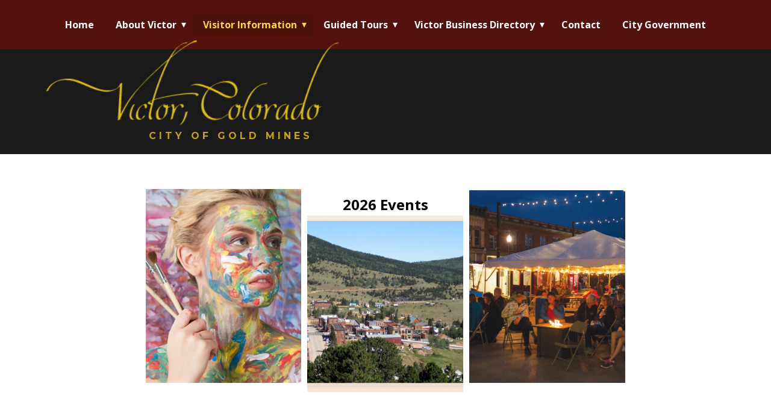

--- FILE ---
content_type: text/html; charset=UTF-8
request_url: https://victorcolorado.com/victor-events/
body_size: 27074
content:
    <!DOCTYPE html>
    <html lang="en-US">
    <head>
        <meta name="viewport" content="width=device-width, initial-scale=1.0">
                    <meta property="og:title" content="Victor Events"/>
            <meta property="og:url" content="https://victorcolorado.com"/>
            <meta property="og:description" content="Year-round event fun - gem and mineral show,gold panning,  Christmas lighting, Gold Rush Days and more."/>
                            <meta property="og:image" content="https://victorcolorado.com/wp-content/uploads/2022/03/panning083-1.jpg"/>
                    
            <script>(function(html){html.className = html.className.replace(/\bno-js\b/,'js')})(document.documentElement);</script>
<title>Victor Events</title>
<meta name='robots' content='max-image-preview:large' />
<link rel="alternate" type="application/rss+xml" title="Victor Colorado &raquo; Feed" href="https://victorcolorado.com/feed/" />
<link rel="alternate" type="application/rss+xml" title="Victor Colorado &raquo; Comments Feed" href="https://victorcolorado.com/comments/feed/" />
<script type="application/ld+json">{"@context":"http:\/\/schema.org","@type":"Organization","name":"Victor Colorado","sameAs":["https:\/\/www.facebook.com\/VLTMuseum","https:\/\/twitter.com\/VLTMuseum","https:\/\/www.instagram.com\/vltmuseum\/"],"url":"https:\/\/victorcolorado.com\/","logo":"https:\/\/victorcolorado.com\/wp-content\/themes\/VictorColorado2022\/images\/VictorCO-58.png"}</script>
<script type="application/ld+json">{"@context":"http:\/\/schema.org","@type":"Article","mainEntityOfPage":{"@type":"WebPage","@id":"https:\/\/victorcolorado.com\/victor-events\/"},"headline":"Victor Events","datePublished":"2022-03-22T20:45:46-0600","dateModified":"2026-01-02T12:04:48-0700","author":{"@type":"Person","name":"VColorado"},"description":"City of gold min\u200bes                                                                                                                                                                                                                    2026 Events                                                                                                                                                                                                                                                        2024 Victor Events                    Click Here for a list of Cripple Creek Events.                                                                                                                 SUNNY SIDE CEMETERY TOURS                 June-October                   Walking tours of the historic cemetery downtown.                     More info...                                                                                                                              WALKING TOURS                 June-\u200bOctober                   Walking tours of the historic downtown.                     More info...                                                                                                                                                   ODDITES ALLEY                 June 13-14Unique vendors, food trucks, entertainment.                                        More info...                                                                                                                               GEM","publisher":{"@type":"Organization","name":"Victor Colorado","logo":{"@type":"ImageObject","url":"https:\/\/victorcolorado.com\/wp-content\/themes\/VictorColorado2022\/images\/VictorCO-58.png","width":400,"height":131}}}</script>
<meta name="theme-color" content="#476160">
<script type="text/javascript">
window._wpemojiSettings = {"baseUrl":"https:\/\/s.w.org\/images\/core\/emoji\/14.0.0\/72x72\/","ext":".png","svgUrl":"https:\/\/s.w.org\/images\/core\/emoji\/14.0.0\/svg\/","svgExt":".svg","source":{"concatemoji":"https:\/\/victorcolorado.com\/wp-includes\/js\/wp-emoji-release.min.js?ver=6.2.8"}};
/*! This file is auto-generated */
!function(e,a,t){var n,r,o,i=a.createElement("canvas"),p=i.getContext&&i.getContext("2d");function s(e,t){p.clearRect(0,0,i.width,i.height),p.fillText(e,0,0);e=i.toDataURL();return p.clearRect(0,0,i.width,i.height),p.fillText(t,0,0),e===i.toDataURL()}function c(e){var t=a.createElement("script");t.src=e,t.defer=t.type="text/javascript",a.getElementsByTagName("head")[0].appendChild(t)}for(o=Array("flag","emoji"),t.supports={everything:!0,everythingExceptFlag:!0},r=0;r<o.length;r++)t.supports[o[r]]=function(e){if(p&&p.fillText)switch(p.textBaseline="top",p.font="600 32px Arial",e){case"flag":return s("\ud83c\udff3\ufe0f\u200d\u26a7\ufe0f","\ud83c\udff3\ufe0f\u200b\u26a7\ufe0f")?!1:!s("\ud83c\uddfa\ud83c\uddf3","\ud83c\uddfa\u200b\ud83c\uddf3")&&!s("\ud83c\udff4\udb40\udc67\udb40\udc62\udb40\udc65\udb40\udc6e\udb40\udc67\udb40\udc7f","\ud83c\udff4\u200b\udb40\udc67\u200b\udb40\udc62\u200b\udb40\udc65\u200b\udb40\udc6e\u200b\udb40\udc67\u200b\udb40\udc7f");case"emoji":return!s("\ud83e\udef1\ud83c\udffb\u200d\ud83e\udef2\ud83c\udfff","\ud83e\udef1\ud83c\udffb\u200b\ud83e\udef2\ud83c\udfff")}return!1}(o[r]),t.supports.everything=t.supports.everything&&t.supports[o[r]],"flag"!==o[r]&&(t.supports.everythingExceptFlag=t.supports.everythingExceptFlag&&t.supports[o[r]]);t.supports.everythingExceptFlag=t.supports.everythingExceptFlag&&!t.supports.flag,t.DOMReady=!1,t.readyCallback=function(){t.DOMReady=!0},t.supports.everything||(n=function(){t.readyCallback()},a.addEventListener?(a.addEventListener("DOMContentLoaded",n,!1),e.addEventListener("load",n,!1)):(e.attachEvent("onload",n),a.attachEvent("onreadystatechange",function(){"complete"===a.readyState&&t.readyCallback()})),(e=t.source||{}).concatemoji?c(e.concatemoji):e.wpemoji&&e.twemoji&&(c(e.twemoji),c(e.wpemoji)))}(window,document,window._wpemojiSettings);
</script>
<style type="text/css">
img.wp-smiley,
img.emoji {
	display: inline !important;
	border: none !important;
	box-shadow: none !important;
	height: 1em !important;
	width: 1em !important;
	margin: 0 0.07em !important;
	vertical-align: -0.1em !important;
	background: none !important;
	padding: 0 !important;
}
</style>
	<link rel='stylesheet' id='wp-block-library-css' href='https://victorcolorado.com/wp-includes/css/dist/block-library/style.min.css?ver=6.2.8' type='text/css' media='all' />
<link rel='stylesheet' id='classic-theme-styles-css' href='https://victorcolorado.com/wp-includes/css/classic-themes.min.css?ver=6.2.8' type='text/css' media='all' />
<style id='global-styles-inline-css' type='text/css'>
body{--wp--preset--color--black: #000000;--wp--preset--color--cyan-bluish-gray: #abb8c3;--wp--preset--color--white: #ffffff;--wp--preset--color--pale-pink: #f78da7;--wp--preset--color--vivid-red: #cf2e2e;--wp--preset--color--luminous-vivid-orange: #ff6900;--wp--preset--color--luminous-vivid-amber: #fcb900;--wp--preset--color--light-green-cyan: #7bdcb5;--wp--preset--color--vivid-green-cyan: #00d084;--wp--preset--color--pale-cyan-blue: #8ed1fc;--wp--preset--color--vivid-cyan-blue: #0693e3;--wp--preset--color--vivid-purple: #9b51e0;--wp--preset--gradient--vivid-cyan-blue-to-vivid-purple: linear-gradient(135deg,rgba(6,147,227,1) 0%,rgb(155,81,224) 100%);--wp--preset--gradient--light-green-cyan-to-vivid-green-cyan: linear-gradient(135deg,rgb(122,220,180) 0%,rgb(0,208,130) 100%);--wp--preset--gradient--luminous-vivid-amber-to-luminous-vivid-orange: linear-gradient(135deg,rgba(252,185,0,1) 0%,rgba(255,105,0,1) 100%);--wp--preset--gradient--luminous-vivid-orange-to-vivid-red: linear-gradient(135deg,rgba(255,105,0,1) 0%,rgb(207,46,46) 100%);--wp--preset--gradient--very-light-gray-to-cyan-bluish-gray: linear-gradient(135deg,rgb(238,238,238) 0%,rgb(169,184,195) 100%);--wp--preset--gradient--cool-to-warm-spectrum: linear-gradient(135deg,rgb(74,234,220) 0%,rgb(151,120,209) 20%,rgb(207,42,186) 40%,rgb(238,44,130) 60%,rgb(251,105,98) 80%,rgb(254,248,76) 100%);--wp--preset--gradient--blush-light-purple: linear-gradient(135deg,rgb(255,206,236) 0%,rgb(152,150,240) 100%);--wp--preset--gradient--blush-bordeaux: linear-gradient(135deg,rgb(254,205,165) 0%,rgb(254,45,45) 50%,rgb(107,0,62) 100%);--wp--preset--gradient--luminous-dusk: linear-gradient(135deg,rgb(255,203,112) 0%,rgb(199,81,192) 50%,rgb(65,88,208) 100%);--wp--preset--gradient--pale-ocean: linear-gradient(135deg,rgb(255,245,203) 0%,rgb(182,227,212) 50%,rgb(51,167,181) 100%);--wp--preset--gradient--electric-grass: linear-gradient(135deg,rgb(202,248,128) 0%,rgb(113,206,126) 100%);--wp--preset--gradient--midnight: linear-gradient(135deg,rgb(2,3,129) 0%,rgb(40,116,252) 100%);--wp--preset--duotone--dark-grayscale: url('#wp-duotone-dark-grayscale');--wp--preset--duotone--grayscale: url('#wp-duotone-grayscale');--wp--preset--duotone--purple-yellow: url('#wp-duotone-purple-yellow');--wp--preset--duotone--blue-red: url('#wp-duotone-blue-red');--wp--preset--duotone--midnight: url('#wp-duotone-midnight');--wp--preset--duotone--magenta-yellow: url('#wp-duotone-magenta-yellow');--wp--preset--duotone--purple-green: url('#wp-duotone-purple-green');--wp--preset--duotone--blue-orange: url('#wp-duotone-blue-orange');--wp--preset--font-size--small: 13px;--wp--preset--font-size--medium: 20px;--wp--preset--font-size--large: 36px;--wp--preset--font-size--x-large: 42px;--wp--preset--spacing--20: 0.44rem;--wp--preset--spacing--30: 0.67rem;--wp--preset--spacing--40: 1rem;--wp--preset--spacing--50: 1.5rem;--wp--preset--spacing--60: 2.25rem;--wp--preset--spacing--70: 3.38rem;--wp--preset--spacing--80: 5.06rem;--wp--preset--shadow--natural: 6px 6px 9px rgba(0, 0, 0, 0.2);--wp--preset--shadow--deep: 12px 12px 50px rgba(0, 0, 0, 0.4);--wp--preset--shadow--sharp: 6px 6px 0px rgba(0, 0, 0, 0.2);--wp--preset--shadow--outlined: 6px 6px 0px -3px rgba(255, 255, 255, 1), 6px 6px rgba(0, 0, 0, 1);--wp--preset--shadow--crisp: 6px 6px 0px rgba(0, 0, 0, 1);}:where(.is-layout-flex){gap: 0.5em;}body .is-layout-flow > .alignleft{float: left;margin-inline-start: 0;margin-inline-end: 2em;}body .is-layout-flow > .alignright{float: right;margin-inline-start: 2em;margin-inline-end: 0;}body .is-layout-flow > .aligncenter{margin-left: auto !important;margin-right: auto !important;}body .is-layout-constrained > .alignleft{float: left;margin-inline-start: 0;margin-inline-end: 2em;}body .is-layout-constrained > .alignright{float: right;margin-inline-start: 2em;margin-inline-end: 0;}body .is-layout-constrained > .aligncenter{margin-left: auto !important;margin-right: auto !important;}body .is-layout-constrained > :where(:not(.alignleft):not(.alignright):not(.alignfull)){max-width: var(--wp--style--global--content-size);margin-left: auto !important;margin-right: auto !important;}body .is-layout-constrained > .alignwide{max-width: var(--wp--style--global--wide-size);}body .is-layout-flex{display: flex;}body .is-layout-flex{flex-wrap: wrap;align-items: center;}body .is-layout-flex > *{margin: 0;}:where(.wp-block-columns.is-layout-flex){gap: 2em;}.has-black-color{color: var(--wp--preset--color--black) !important;}.has-cyan-bluish-gray-color{color: var(--wp--preset--color--cyan-bluish-gray) !important;}.has-white-color{color: var(--wp--preset--color--white) !important;}.has-pale-pink-color{color: var(--wp--preset--color--pale-pink) !important;}.has-vivid-red-color{color: var(--wp--preset--color--vivid-red) !important;}.has-luminous-vivid-orange-color{color: var(--wp--preset--color--luminous-vivid-orange) !important;}.has-luminous-vivid-amber-color{color: var(--wp--preset--color--luminous-vivid-amber) !important;}.has-light-green-cyan-color{color: var(--wp--preset--color--light-green-cyan) !important;}.has-vivid-green-cyan-color{color: var(--wp--preset--color--vivid-green-cyan) !important;}.has-pale-cyan-blue-color{color: var(--wp--preset--color--pale-cyan-blue) !important;}.has-vivid-cyan-blue-color{color: var(--wp--preset--color--vivid-cyan-blue) !important;}.has-vivid-purple-color{color: var(--wp--preset--color--vivid-purple) !important;}.has-black-background-color{background-color: var(--wp--preset--color--black) !important;}.has-cyan-bluish-gray-background-color{background-color: var(--wp--preset--color--cyan-bluish-gray) !important;}.has-white-background-color{background-color: var(--wp--preset--color--white) !important;}.has-pale-pink-background-color{background-color: var(--wp--preset--color--pale-pink) !important;}.has-vivid-red-background-color{background-color: var(--wp--preset--color--vivid-red) !important;}.has-luminous-vivid-orange-background-color{background-color: var(--wp--preset--color--luminous-vivid-orange) !important;}.has-luminous-vivid-amber-background-color{background-color: var(--wp--preset--color--luminous-vivid-amber) !important;}.has-light-green-cyan-background-color{background-color: var(--wp--preset--color--light-green-cyan) !important;}.has-vivid-green-cyan-background-color{background-color: var(--wp--preset--color--vivid-green-cyan) !important;}.has-pale-cyan-blue-background-color{background-color: var(--wp--preset--color--pale-cyan-blue) !important;}.has-vivid-cyan-blue-background-color{background-color: var(--wp--preset--color--vivid-cyan-blue) !important;}.has-vivid-purple-background-color{background-color: var(--wp--preset--color--vivid-purple) !important;}.has-black-border-color{border-color: var(--wp--preset--color--black) !important;}.has-cyan-bluish-gray-border-color{border-color: var(--wp--preset--color--cyan-bluish-gray) !important;}.has-white-border-color{border-color: var(--wp--preset--color--white) !important;}.has-pale-pink-border-color{border-color: var(--wp--preset--color--pale-pink) !important;}.has-vivid-red-border-color{border-color: var(--wp--preset--color--vivid-red) !important;}.has-luminous-vivid-orange-border-color{border-color: var(--wp--preset--color--luminous-vivid-orange) !important;}.has-luminous-vivid-amber-border-color{border-color: var(--wp--preset--color--luminous-vivid-amber) !important;}.has-light-green-cyan-border-color{border-color: var(--wp--preset--color--light-green-cyan) !important;}.has-vivid-green-cyan-border-color{border-color: var(--wp--preset--color--vivid-green-cyan) !important;}.has-pale-cyan-blue-border-color{border-color: var(--wp--preset--color--pale-cyan-blue) !important;}.has-vivid-cyan-blue-border-color{border-color: var(--wp--preset--color--vivid-cyan-blue) !important;}.has-vivid-purple-border-color{border-color: var(--wp--preset--color--vivid-purple) !important;}.has-vivid-cyan-blue-to-vivid-purple-gradient-background{background: var(--wp--preset--gradient--vivid-cyan-blue-to-vivid-purple) !important;}.has-light-green-cyan-to-vivid-green-cyan-gradient-background{background: var(--wp--preset--gradient--light-green-cyan-to-vivid-green-cyan) !important;}.has-luminous-vivid-amber-to-luminous-vivid-orange-gradient-background{background: var(--wp--preset--gradient--luminous-vivid-amber-to-luminous-vivid-orange) !important;}.has-luminous-vivid-orange-to-vivid-red-gradient-background{background: var(--wp--preset--gradient--luminous-vivid-orange-to-vivid-red) !important;}.has-very-light-gray-to-cyan-bluish-gray-gradient-background{background: var(--wp--preset--gradient--very-light-gray-to-cyan-bluish-gray) !important;}.has-cool-to-warm-spectrum-gradient-background{background: var(--wp--preset--gradient--cool-to-warm-spectrum) !important;}.has-blush-light-purple-gradient-background{background: var(--wp--preset--gradient--blush-light-purple) !important;}.has-blush-bordeaux-gradient-background{background: var(--wp--preset--gradient--blush-bordeaux) !important;}.has-luminous-dusk-gradient-background{background: var(--wp--preset--gradient--luminous-dusk) !important;}.has-pale-ocean-gradient-background{background: var(--wp--preset--gradient--pale-ocean) !important;}.has-electric-grass-gradient-background{background: var(--wp--preset--gradient--electric-grass) !important;}.has-midnight-gradient-background{background: var(--wp--preset--gradient--midnight) !important;}.has-small-font-size{font-size: var(--wp--preset--font-size--small) !important;}.has-medium-font-size{font-size: var(--wp--preset--font-size--medium) !important;}.has-large-font-size{font-size: var(--wp--preset--font-size--large) !important;}.has-x-large-font-size{font-size: var(--wp--preset--font-size--x-large) !important;}
.wp-block-navigation a:where(:not(.wp-element-button)){color: inherit;}
:where(.wp-block-columns.is-layout-flex){gap: 2em;}
.wp-block-pullquote{font-size: 1.5em;line-height: 1.6;}
</style>
<link rel='stylesheet' id='theme-style-css' href='https://victorcolorado.com/wp-content/themes/VictorColorado2022/style.css?ver=1.0' type='text/css' media='all' />
<link rel='stylesheet' id='theme-media-css' href='https://victorcolorado.com/wp-content/themes/VictorColorado2022/css/media.css?ver=1.0' type='text/css' media='all' />
<script type='text/javascript' src='https://victorcolorado.com/wp-includes/js/jquery/jquery.min.js?ver=3.6.4' id='jquery-core-js'></script>
<script type='text/javascript' src='https://victorcolorado.com/wp-includes/js/jquery/jquery-migrate.min.js?ver=3.4.0' id='jquery-migrate-js'></script>
<script type='text/javascript' src='https://victorcolorado.com/wp-content/themes/VictorColorado2022/js/script.js?ver=1.0' id='theme-script-js'></script>
<link rel="https://api.w.org/" href="https://victorcolorado.com/wp-json/" /><link rel="alternate" type="application/json" href="https://victorcolorado.com/wp-json/wp/v2/pages/139" /><link rel="EditURI" type="application/rsd+xml" title="RSD" href="https://victorcolorado.com/xmlrpc.php?rsd" />
<link rel="wlwmanifest" type="application/wlwmanifest+xml" href="https://victorcolorado.com/wp-includes/wlwmanifest.xml" />
<link rel="canonical" href="https://victorcolorado.com/victor-events/" />
<link rel='shortlink' href='https://victorcolorado.com/?p=139' />
<link rel="alternate" type="application/json+oembed" href="https://victorcolorado.com/wp-json/oembed/1.0/embed?url=https%3A%2F%2Fvictorcolorado.com%2Fvictor-events%2F" />
<link rel="alternate" type="text/xml+oembed" href="https://victorcolorado.com/wp-json/oembed/1.0/embed?url=https%3A%2F%2Fvictorcolorado.com%2Fvictor-events%2F&#038;format=xml" />
<link id="u-theme-google-font" rel="stylesheet" href="https://fonts.googleapis.com/css?family=Playfair+Display:400,400i,500,500i,600,600i,700,700i,800,800i,900,900i%7COpen+Sans:300,300i,400,400i,500,500i,600,600i,700,700i,800,800i"><link id="u-page-google-font" rel="stylesheet" href="https://fonts.googleapis.com/css?family=Montserrat:100,100i,200,200i,300,300i,400,400i,500,500i,600,600i,700,700i,800,800i,900,900i%7CPlayfair+Display:400,400i,500,500i,600,600i,700,700i,800,800i,900,900i"><style>
 .u-section-2 {
  background-image: none;
}
.u-section-2 .u-sheet-1 {
  min-height: 174px;
}
.u-section-2 .u-image-1 {
  width: 506px;
  height: 149px;
  margin: -15px auto 0 0;
}
.u-section-2 .u-text-1 {
  font-size: 1rem;
  letter-spacing: 5px;
  text-transform: uppercase;
  font-weight: bold;
  font-style: normal;
  margin: 0 auto 21px 177px;
}
/*RESPONSIVE_MEDIA*/
@media (max-width: 1199px) {
  .u-section-2 .u-sheet-1 {
    min-height: 173px;
  }
  .u-section-2 .u-text-1 {
    --animation-custom_in-translate_x: -200px;
    --animation-custom_in-translate_y: 0px;
    --animation-custom_in-opacity: 0;
    --animation-custom_in-rotate: 0deg;
    --animation-custom_in-scale: 1;
    width: auto;
    margin-bottom: 20px;
    margin-left: 202px;
  }
}
/*/RESPONSIVE_MEDIA*/

/*RESPONSIVE_MEDIA*/
@media (max-width: 991px) {
  .u-section-2 .u-sheet-1 {
    min-height: 184px;
  }
  .u-section-2 .u-text-1 {
    margin-bottom: 31px;
    margin-left: 192px;
  }
}
/*/RESPONSIVE_MEDIA*/

/*RESPONSIVE_MEDIA*/
@media (max-width: 767px) {
  .u-section-2 .u-sheet-1 {
    min-height: 164px;
  }
  .u-section-2 .u-text-1 {
    margin-top: -1081px;
    margin-left: 144px;
  }
}
/*/RESPONSIVE_MEDIA*/

/*RESPONSIVE_MEDIA*/
@media (max-width: 575px) {
  .u-section-2 .u-sheet-1 {
    min-height: 115px;
  }
  .u-section-2 .u-image-1 {
    width: 340px;
    height: 100px;
  }
  .u-section-2 .u-text-1 {
    font-size: 1.125rem;
    margin-top: -690px;
    margin-left: 91px;
  }
}
/*/RESPONSIVE_MEDIA*/

.u-section-3 .u-sheet-1 {
  min-height: 466px;
}
.u-section-3 .u-layout-wrap-1 {
  width: 797px;
  margin: 60px auto;
}
.u-section-3 .u-layout-cell-1 {
  min-height: 329px;
}
.u-section-3 .u-container-layout-1 {
  padding: 0;
}
.u-section-3 .u-image-1 {
  height: 322px;
  margin-top: -2px;
  margin-bottom: 0;
}
.u-section-3 .u-layout-cell-2 {
  min-height: 329px;
}
.u-section-3 .u-container-layout-2 {
  padding: 0;
}
.u-section-3 .u-text-1 {
  margin: 0 30px;
}
.u-section-3 .u-image-2 {
  height: 293px;
  margin-top: -42px;
  margin-bottom: -15px;
}
.u-section-3 .u-image-3 {
  background-image: ;
  background-position: 50% 50%;
  min-height: 329px;
}
.u-section-3 .u-container-layout-3 {
  padding: 30px;
}
/*RESPONSIVE_MEDIA*/
@media (max-width: 1199px) {
  .u-section-3 .u-sheet-1 {
    min-height: 366px;
  }
  .u-section-3 .u-layout-wrap-1 {
    width: 797px;
  }
  .u-section-3 .u-layout-cell-1 {
    background-position: 50% 50%;
  }
  .u-section-3 .u-image-1 {
    height: 322px;
  }
  .u-section-3 .u-text-1 {
    margin-left: 30px;
    margin-right: 30px;
  }
  .u-section-3 .u-image-2 {
    height: 293px;
    margin-top: -42px;
  }
}
/*/RESPONSIVE_MEDIA*/

/*RESPONSIVE_MEDIA*/
@media (max-width: 991px) {
  .u-section-3 .u-sheet-1 {
    min-height: 306px;
  }
  .u-section-3 .u-layout-wrap-1 {
    width: 720px;
  }
  .u-section-3 .u-layout-cell-1 {
    min-height: 297px;
  }
  .u-section-3 .u-image-1 {
    height: 291px;
  }
  .u-section-3 .u-layout-cell-2 {
    min-height: 100px;
  }
  .u-section-3 .u-text-1 {
    margin-left: 17px;
    margin-right: 17px;
  }
  .u-section-3 .u-image-2 {
    height: 265px;
  }
  .u-section-3 .u-image-3 {
    min-height: 297px;
  }
}
/*/RESPONSIVE_MEDIA*/

/*RESPONSIVE_MEDIA*/
@media (max-width: 767px) {
  .u-section-3 .u-sheet-1 {
    min-height: 992px;
  }
  .u-section-3 .u-layout-wrap-1 {
    width: 540px;
  }
  .u-section-3 .u-layout-cell-1 {
    min-height: 668px;
  }
  .u-section-3 .u-image-1 {
    height: 655px;
  }
  .u-section-3 .u-image-2 {
    height: 596px;
  }
  .u-section-3 .u-image-3 {
    min-height: 668px;
  }
  .u-section-3 .u-container-layout-3 {
    padding-left: 10px;
    padding-right: 10px;
  }
}
/*/RESPONSIVE_MEDIA*/

/*RESPONSIVE_MEDIA*/
@media (max-width: 575px) {
  .u-section-3 .u-sheet-1 {
    min-height: 666px;
  }
  .u-section-3 .u-layout-wrap-1 {
    width: 340px;
  }
  .u-section-3 .u-layout-cell-1 {
    min-height: 421px;
  }
  .u-section-3 .u-image-1 {
    height: 412px;
  }
  .u-section-3 .u-text-1 {
    margin-left: 0;
    margin-right: 0;
  }
  .u-section-3 .u-image-2 {
    height: 375px;
  }
  .u-section-3 .u-image-3 {
    min-height: 421px;
  }
}
/*/RESPONSIVE_MEDIA*/

 .u-section-4 {
  background-position: 50% 50%;
  background-image: ;
}
.u-section-4 .u-sheet-1 {
  min-height: 2979px;
}
.u-section-4 .u-text-1 {
  font-size: 1.5rem;
  margin: 56px 330px 0 351px;
}
.u-section-4 .u-text-2 {
  margin: 6px 330px 0 351px;
}
.u-section-4 .u-btn-1 {
  background-image: none;
  padding: 0;
}
.u-section-4 .u-list-1 {
  margin-top: -104px;
  margin-bottom: 0;
}
.u-section-4 .u-repeater-1 {
  grid-template-columns: repeat(2, calc(50% - 10px));
  min-height: 491px;
  grid-gap: 20px;
}
.u-section-4 .u-container-layout-1 {
  padding: 30px;
}
.u-section-4 .u-image-1 {
  height: 290px;
  margin: 0;
}
.u-section-4 .u-text-3 {
  margin: 16px 15px 0;
}
.u-section-4 .u-text-4 {
  margin: 15px 0 0;
}
.u-section-4 .u-btn-2 {
  background-image: none;
  padding: 0;
}
.u-section-4 .u-list-item-2 {
  background-image: none;
}
.u-section-4 .u-container-layout-2 {
  padding: 30px;
}
.u-section-4 .u-image-2 {
  height: 290px;
  margin: 0;
}
.u-section-4 .u-text-5 {
  margin: 16px 15px 0;
}
.u-section-4 .u-text-6 {
  margin: 15px 0 0;
}
.u-section-4 .u-btn-3 {
  background-image: none;
  padding: 0;
}
.u-section-4 .u-list-2 {
  margin-top: 30px;
  margin-bottom: 0;
}
.u-section-4 .u-repeater-2 {
  grid-template-columns: repeat(2, calc(50% - 10px));
  min-height: 491px;
  grid-gap: 20px;
}
.u-section-4 .u-container-layout-3 {
  padding: 30px;
}
.u-section-4 .u-image-3 {
  height: 256px;
  width: 365px;
  margin: 0 auto;
}
.u-section-4 .u-text-7 {
  margin: 30px 15px 0;
}
.u-section-4 .u-text-8 {
  margin: 3px 28px 0;
}
.u-section-4 .u-btn-4 {
  background-image: none;
  padding: 0;
}
.u-section-4 .u-list-item-4 {
  background-image: none;
}
.u-section-4 .u-container-layout-4 {
  padding: 30px;
}
.u-section-4 .u-image-4 {
  height: 256px;
  width: 365px;
  margin: 0 auto;
}
.u-section-4 .u-text-9 {
  margin: 30px 15px 0;
}
.u-section-4 .u-text-10 {
  margin: 3px 28px 0;
}
.u-section-4 .u-btn-5 {
  background-image: none;
  padding: 0;
}
.u-section-4 .u-list-3 {
  margin-top: 19px;
  margin-bottom: 0;
}
.u-section-4 .u-repeater-3 {
  grid-template-columns: repeat(2, calc(50% - 10px));
  min-height: 491px;
  grid-gap: 20px;
}
.u-section-4 .u-container-layout-5 {
  padding: 22px 28px;
}
.u-section-4 .u-image-5 {
  height: 289px;
  width: 350px;
  margin: 2px auto 0;
}
.u-section-4 .u-text-11 {
  margin: 26px auto 0;
}
.u-section-4 .u-text-12 {
  font-weight: 700;
  width: 248px;
  margin: 16px auto 0;
}
.u-section-4 .u-btn-6 {
  background-image: none;
  padding: 0;
}
.u-section-4 .u-list-item-6 {
  background-image: none;
}
.u-section-4 .u-container-layout-6 {
  padding: 22px 28px;
}
.u-section-4 .u-image-6 {
  height: 289px;
  width: 350px;
  margin: 2px auto 0;
}
.u-section-4 .u-text-13 {
  margin: 26px auto 0;
}
.u-section-4 .u-text-14 {
  font-weight: 700;
  width: 248px;
  margin: 16px auto 0;
}
.u-section-4 .u-btn-7 {
  background-image: none;
  padding: 0;
}
.u-section-4 .u-list-4 {
  margin-top: 25px;
  margin-bottom: 0;
}
.u-section-4 .u-repeater-4 {
  grid-template-columns: repeat(2, calc(50% - 10px));
  min-height: 491px;
  grid-gap: 20px;
}
.u-section-4 .u-container-layout-7 {
  padding: 0 30px;
}
.u-section-4 .u-image-7 {
  height: 326px;
  object-position: 50% 0%;
  width: 340px;
  margin: 25px auto 0;
}
.u-section-4 .u-text-15 {
  margin: 28px 4px 0;
}
.u-section-4 .u-text-16 {
  margin: 16px 0 0;
}
.u-section-4 .u-btn-8 {
  background-image: none;
  padding: 0;
}
.u-section-4 .u-container-layout-8 {
  padding: 0 30px;
}
.u-section-4 .u-image-8 {
  height: 326px;
  object-position: 100% 19.79%;
  width: 340px;
  margin: 25px auto 0;
}
.u-section-4 .u-text-17 {
  margin: 28px 4px 0;
}
.u-section-4 .u-text-18 {
  margin: 16px 0 0;
}
.u-section-4 .u-btn-9 {
  background-image: none;
  padding: 0;
}
.u-section-4 .u-list-5 {
  margin-top: 16px;
  margin-bottom: 6px;
}
.u-section-4 .u-repeater-5 {
  grid-template-columns: repeat(2, calc(50% - 10px));
  min-height: 518px;
  grid-gap: 20px;
}
.u-section-4 .u-container-layout-9 {
  padding: 30px 7px;
}
.u-section-4 .u-image-9 {
  height: 274px;
  width: 330px;
  margin: 0 auto;
}
.u-section-4 .u-text-19 {
  margin: 12px auto 0;
}
.u-section-4 .u-text-20 {
  margin: 7px 17px 0;
}
.u-section-4 .u-btn-10 {
  background-image: none;
  padding: 0;
}
.u-section-4 .u-container-layout-10 {
  padding: 30px 7px 26px;
}
.u-section-4 .u-image-10 {
  height: 274px;
  width: 330px;
  object-position: 50% 59.14%;
  margin: 0 auto;
}
.u-section-4 .u-text-21 {
  margin: 12px auto 0;
}
.u-section-4 .u-text-22 {
  margin: 7px 17px 0;
}
.u-section-4 .u-btn-11 {
  background-image: none;
  padding: 0;
}
/*RESPONSIVE_MEDIA*/
@media (max-width: 1199px) {
  .u-section-4 .u-sheet-1 {
    min-height: 2716px;
  }
  .u-section-4 .u-text-1 {
    margin-right: 230px;
    margin-left: 251px;
  }
  .u-section-4 .u-text-2 {
    margin-right: 230px;
    margin-left: 251px;
  }
  .u-section-4 .u-repeater-1 {
    min-height: 405px;
  }
  .u-section-4 .u-image-1 {
    height: 233px;
    margin-right: initial;
    margin-left: initial;
  }
  .u-section-4 .u-text-3 {
    margin-left: 0;
    margin-right: 0;
  }
  .u-section-4 .u-image-2 {
    height: 233px;
    margin-right: initial;
    margin-left: initial;
  }
  .u-section-4 .u-text-5 {
    margin-left: 0;
    margin-right: 0;
  }
  .u-section-4 .u-repeater-2 {
    min-height: 405px;
  }
  .u-section-4 .u-container-layout-3 {
    padding-left: 0;
    padding-right: 0;
  }
  .u-section-4 .u-image-3 {
    height: 221px;
    width: 250px;
    margin-top: 6px;
  }
  .u-section-4 .u-text-7 {
    margin-top: 24px;
    margin-left: 30px;
    margin-right: 30px;
  }
  .u-section-4 .u-text-8 {
    margin-left: 58px;
    margin-right: 58px;
  }
  .u-section-4 .u-container-layout-4 {
    padding-left: 0;
    padding-right: 0;
  }
  .u-section-4 .u-image-4 {
    height: 221px;
    width: 250px;
    margin-top: 6px;
  }
  .u-section-4 .u-text-9 {
    margin-top: 24px;
    margin-left: 30px;
    margin-right: 30px;
  }
  .u-section-4 .u-text-10 {
    margin-left: 58px;
    margin-right: 58px;
  }
  .u-section-4 .u-repeater-3 {
    min-height: 405px;
  }
  .u-section-4 .u-image-5 {
    height: 298px;
    width: 350px;
  }
  .u-section-4 .u-image-6 {
    height: 298px;
    width: 350px;
  }
  .u-section-4 .u-repeater-4 {
    min-height: 405px;
  }
  .u-section-4 .u-image-7 {
    height: 256px;
    width: 340px;
  }
  .u-section-4 .u-text-15 {
    margin-left: 4px;
    margin-right: 4px;
  }
  .u-section-4 .u-text-16 {
    margin-left: 0;
    margin-right: 0;
  }
  .u-section-4 .u-image-8 {
    height: 256px;
    width: 340px;
  }
  .u-section-4 .u-text-17 {
    margin-left: 4px;
    margin-right: 4px;
  }
  .u-section-4 .u-text-18 {
    margin-left: 0;
    margin-right: 0;
  }
  .u-section-4 .u-repeater-5 {
    grid-template-columns: repeat(3, calc(33.3333% - 13.3333px));
    min-height: 581px;
  }
  .u-section-4 .u-container-layout-9 {
    padding-right: 0;
  }
  .u-section-4 .u-text-20 {
    margin-left: 0;
    margin-right: 0;
  }
  .u-section-4 .u-container-layout-10 {
    padding-right: 0;
  }
  .u-section-4 .u-text-22 {
    margin-left: 0;
    margin-right: 0;
  }
}
/*/RESPONSIVE_MEDIA*/

/*RESPONSIVE_MEDIA*/
@media (max-width: 991px) {
  .u-section-4 .u-sheet-1 {
    min-height: 3434px;
  }
  .u-section-4 .u-text-1 {
    margin-right: 120px;
    margin-left: 141px;
  }
  .u-section-4 .u-text-2 {
    margin-right: 120px;
    margin-left: 141px;
  }
  .u-section-4 .u-repeater-1 {
    grid-template-columns: repeat(2, calc(50% - 9.99997px));
  }
  .u-section-4 .u-image-1 {
    height: 375px;
    margin-right: initial;
    margin-left: initial;
  }
  .u-section-4 .u-image-2 {
    height: 375px;
    margin-right: initial;
    margin-left: initial;
  }
  .u-section-4 .u-repeater-2 {
    grid-template-columns: repeat(2, calc(50% - 9.99997px));
    min-height: 510px;
  }
  .u-section-4 .u-container-layout-3 {
    padding-left: 0;
    padding-right: 0;
  }
  .u-section-4 .u-text-7 {
    margin-left: 0;
    margin-right: 0;
  }
  .u-section-4 .u-container-layout-4 {
    padding-left: 0;
    padding-right: 0;
    padding-bottom: 21px;
  }
  .u-section-4 .u-text-9 {
    margin-left: 0;
    margin-right: 0;
  }
  .u-section-4 .u-list-3 {
    margin-top: 30px;
  }
  .u-section-4 .u-repeater-3 {
    grid-template-columns: repeat(2, calc(50% - 9.99997px));
    min-height: 707px;
  }
  .u-section-4 .u-list-4 {
    margin-top: 18px;
  }
  .u-section-4 .u-repeater-4 {
    grid-template-columns: repeat(2, calc(50% - 9.99997px));
    min-height: 543px;
  }
  .u-section-4 .u-image-7 {
    height: 216px;
    margin-right: initial;
    margin-left: initial;
    width: auto;
  }
  .u-section-4 .u-image-8 {
    height: 216px;
    margin-right: initial;
    margin-left: initial;
    width: auto;
  }
  .u-section-4 .u-list-5 {
    margin-top: 23px;
    margin-bottom: 30px;
  }
  .u-section-4 .u-repeater-5 {
    grid-template-columns: repeat(2, calc(50% - 9.99997px));
    min-height: 564px;
  }
  .u-section-4 .u-container-layout-9 {
    padding-left: 0;
    padding-right: 0;
  }
  .u-section-4 .u-image-9 {
    height: 263px;
    width: 290px;
  }
  .u-section-4 .u-text-19 {
    margin-top: 23px;
  }
  .u-section-4 .u-container-layout-10 {
    padding-left: 0;
    padding-right: 0;
  }
  .u-section-4 .u-image-10 {
    height: 263px;
    width: 290px;
  }
  .u-section-4 .u-text-21 {
    margin-top: 23px;
  }
}
/*/RESPONSIVE_MEDIA*/

/*RESPONSIVE_MEDIA*/
@media (max-width: 767px) {
  .u-section-4 .u-sheet-1 {
    min-height: 2576px;
  }
  .u-section-4 .u-text-1 {
    margin-right: 30px;
    margin-left: 51px;
  }
  .u-section-4 .u-text-2 {
    margin-right: 30px;
    margin-left: 51px;
  }
  .u-section-4 .u-repeater-1 {
    grid-template-columns: 100%;
  }
  .u-section-4 .u-container-layout-1 {
    padding-left: 10px;
    padding-right: 10px;
  }
  .u-section-4 .u-image-1 {
    height: 295px;
    margin-right: initial;
    margin-left: initial;
  }
  .u-section-4 .u-container-layout-2 {
    padding-left: 10px;
    padding-right: 10px;
  }
  .u-section-4 .u-image-2 {
    height: 297px;
    width: 510px;
    margin-left: auto;
    margin-right: auto;
  }
  .u-section-4 .u-repeater-2 {
    grid-template-columns: 100%;
  }
  .u-section-4 .u-image-3 {
    height: 253px;
    width: 415px;
    margin-right: 55px;
    margin-left: 70px;
  }
  .u-section-4 .u-image-4 {
    height: 253px;
    width: 415px;
    margin-right: 55px;
    margin-left: 70px;
  }
  .u-section-4 .u-repeater-3 {
    grid-template-columns: 100%;
  }
  .u-section-4 .u-container-layout-5 {
    padding-left: 10px;
    padding-right: 10px;
  }
  .u-section-4 .u-container-layout-6 {
    padding-left: 10px;
    padding-right: 10px;
  }
  .u-section-4 .u-repeater-4 {
    grid-template-columns: 100%;
  }
  .u-section-4 .u-container-layout-7 {
    padding-left: 10px;
    padding-right: 10px;
  }
  .u-section-4 .u-image-7 {
    height: 374px;
    width: auto;
    margin-right: initial;
    margin-left: initial;
  }
  .u-section-4 .u-container-layout-8 {
    padding-left: 10px;
    padding-right: 10px;
  }
  .u-section-4 .u-image-8 {
    height: 374px;
    width: auto;
    margin-right: initial;
    margin-left: initial;
  }
  .u-section-4 .u-repeater-5 {
    grid-template-columns: 100%;
  }
  .u-section-4 .u-container-layout-9 {
    padding-left: 0;
  }
  .u-section-4 .u-container-layout-10 {
    padding-left: 0;
  }
}
/*/RESPONSIVE_MEDIA*/

/*RESPONSIVE_MEDIA*/
@media (max-width: 575px) {
  .u-section-4 .u-sheet-1 {
    min-height: 1622px;
  }
  .u-section-4 .u-text-1 {
    margin-right: 0;
    margin-left: 0;
  }
  .u-section-4 .u-text-2 {
    margin-right: 0;
    margin-left: 0;
  }
  .u-section-4 .u-image-1 {
    height: 182px;
    margin-right: initial;
    margin-left: initial;
  }
  .u-section-4 .u-image-2 {
    height: 186px;
    width: 320px;
  }
  .u-section-4 .u-image-3 {
    height: 208px;
    width: 340px;
    margin-left: auto;
    margin-right: auto;
  }
  .u-section-4 .u-image-4 {
    height: 208px;
    width: 340px;
    margin-left: auto;
    margin-right: auto;
  }
  .u-section-4 .u-image-5 {
    width: 320px;
  }
  .u-section-4 .u-image-6 {
    width: 320px;
  }
  .u-section-4 .u-image-7 {
    height: 230px;
    width: auto;
    margin-right: initial;
    margin-left: initial;
  }
  .u-section-4 .u-image-8 {
    height: 230px;
    width: auto;
    margin-right: initial;
    margin-left: initial;
  }
}
/*/RESPONSIVE_MEDIA*/

 .u-section-5 {
  background-image: none;
  min-height: 19px;
}
</style>
<meta name="description" content="Year-round event fun - gem and mineral show, Christmas lighting, Gold Rush Days and more.">
<meta name="keywords" content="Victor, Colorado events, Victor events, Cripple Creek events, gem shows, rock shows, Christmas events, tours, summer events, gold panning">
<meta name="generator" content="Nicepage 4.7.1, nicepage.com" />
<style>.u-body {
  font-family: 'Open Sans',sans-serif;
}
h1,
h2,
h3,
h4,
h5,
h6 {
  font-family: 'Playfair Display',serif;
}


.u-overlap.u-overlap-transparent .u-header,
.u-image,
.u-gradient {
  color: #111111;
}
.u-shading,
.u-overlap.u-overlap-contrast .u-header {
  color: #ffffff;
}
.u-body {
  color: #111111;
  background-color: #ffffff;
  --effect-scale: 1.1;
}


.u-custom-font.u-text-font {
  font-family: 'Open Sans',sans-serif !important;
}
.u-custom-font.u-heading-font {
  font-family: 'Playfair Display',serif !important;
}


.u-none.u-button-style,
.u-none.u-button-style:hover,
.u-none.u-button-style:focus,
.u-none.u-button-style:active,
.u-none.u-button-style.active,
.u-button-style.u-hover-none:hover,
.u-button-style.u-hover-none:focus,
.u-button-style.u-active-none:active,
.u-button-style.u-active-none.active,
li.active > .u-button-style.u-active-none {
  color: inherit !important;
  background-color: transparent !important;
}
.u-button-style.u-border-none,
.u-button-style.u-border-hover-none:hover,
.u-button-style.u-border-hover-none:focus,
.u-button-style.u-border-active-none:active,
.u-button-style.u-border-active-none.active,
li.active > .u-button-style.u-border-active-none {
  border-color: transparent !important;
  border-width: 0;
}
.u-button-style.u-text-none,
.u-button-style.u-text-none:hover,
.u-button-style.u-text-none:focus,
.u-button-style.u-text-none:active,
.u-button-style.u-text-none.active,
.u-button-style.u-text-hover-none:hover,
.u-button-style.u-text-hover-none:focus,
.u-button-style.u-text-active-none:active,
.u-button-style.u-text-active-none.active,
li.active > .u-button-style.u-text-active-none {
  color: inherit !important;
}
/*end-color none*//*begin-color color-3*/
.u-color-3,
.u-body.u-color-3,
.u-color-3 > .u-container-layout:before,
.u-container-style.u-color-3:before,
.u-container-layout.u-container-layout.u-color-3:before,
.u-table-alt-color-3 tr:nth-child(even) {
  color: #111111;
  background-color: #f1c50e;
}
.u-button-style.u-color-3,
.u-button-style.u-color-3[class*="u-border-"] {
  color: #111111 !important;
  background-color: #f1c50e !important;
}
.u-button-style.u-color-3:hover,
.u-button-style.u-color-3[class*="u-border-"]:hover,
.u-button-style.u-color-3:focus,
.u-button-style.u-color-3[class*="u-border-"]:focus,
.u-button-style.u-button-style.u-color-3:active,
.u-button-style.u-button-style.u-color-3[class*="u-border-"]:active,
.u-button-style.u-button-style.u-color-3.active,
.u-button-style.u-button-style.u-color-3[class*="u-border-"].active,
li.active > .u-button-style.u-button-style.u-color-3,
li.active > .u-button-style.u-button-style.u-color-3[class*="u-border-"] {
  color: #111111 !important;
  background-color: #d9b10d !important;
}
.u-hover-color-3:hover,
.u-hover-color-3[class*="u-border-"]:hover,
.u-hover-color-3:focus,
.u-hover-color-3[class*="u-border-"]:focus,
.u-active-color-3.u-active.u-active,
.u-active-color-3[class*="u-border-"].u-active.u-active,
a.u-button-style.u-hover-color-3:hover,
a.u-button-style.u-hover-color-3[class*="u-border-"]:hover,
a.u-button-style:hover > .u-hover-color-3,
a.u-button-style:hover > .u-hover-color-3[class*="u-border-"],
a.u-button-style.u-hover-color-3:focus,
a.u-button-style.u-hover-color-3[class*="u-border-"]:focus,
a.u-button-style.u-button-style.u-active-color-3:active,
a.u-button-style.u-button-style.u-active-color-3[class*="u-border-"]:active,
a.u-button-style.u-button-style.u-active-color-3.active,
a.u-button-style.u-button-style.u-active-color-3[class*="u-border-"].active,
a.u-button-style.u-button-style.active > .u-active-color-3,
a.u-button-style.u-button-style.active > .u-active-color-3[class*="u-border-"],
li.active > a.u-button-style.u-button-style.u-active-color-3,
li.active > a.u-button-style.u-button-style.u-active-color-3[class*="u-border-"] {
  color: #111111 !important;
  background-color: #f1c50e !important;
}
a.u-link.u-hover-color-3:hover {
  color: #f1c50e !important;
}
/*end-color color-3*//*begin-color color-4*/
.u-color-4,
.u-body.u-color-4,
.u-color-4 > .u-container-layout:before,
.u-container-style.u-color-4:before,
.u-container-layout.u-container-layout.u-color-4:before,
.u-table-alt-color-4 tr:nth-child(even) {
  color: #ffffff;
  background-color: #da655a;
}
.u-button-style.u-color-4,
.u-button-style.u-color-4[class*="u-border-"] {
  color: #ffffff !important;
  background-color: #da655a !important;
}
.u-button-style.u-color-4:hover,
.u-button-style.u-color-4[class*="u-border-"]:hover,
.u-button-style.u-color-4:focus,
.u-button-style.u-color-4[class*="u-border-"]:focus,
.u-button-style.u-button-style.u-color-4:active,
.u-button-style.u-button-style.u-color-4[class*="u-border-"]:active,
.u-button-style.u-button-style.u-color-4.active,
.u-button-style.u-button-style.u-color-4[class*="u-border-"].active,
li.active > .u-button-style.u-button-style.u-color-4,
li.active > .u-button-style.u-button-style.u-color-4[class*="u-border-"] {
  color: #ffffff !important;
  background-color: #d44e41 !important;
}
.u-hover-color-4:hover,
.u-hover-color-4[class*="u-border-"]:hover,
.u-hover-color-4:focus,
.u-hover-color-4[class*="u-border-"]:focus,
.u-active-color-4.u-active.u-active,
.u-active-color-4[class*="u-border-"].u-active.u-active,
a.u-button-style.u-hover-color-4:hover,
a.u-button-style.u-hover-color-4[class*="u-border-"]:hover,
a.u-button-style:hover > .u-hover-color-4,
a.u-button-style:hover > .u-hover-color-4[class*="u-border-"],
a.u-button-style.u-hover-color-4:focus,
a.u-button-style.u-hover-color-4[class*="u-border-"]:focus,
a.u-button-style.u-button-style.u-active-color-4:active,
a.u-button-style.u-button-style.u-active-color-4[class*="u-border-"]:active,
a.u-button-style.u-button-style.u-active-color-4.active,
a.u-button-style.u-button-style.u-active-color-4[class*="u-border-"].active,
a.u-button-style.u-button-style.active > .u-active-color-4,
a.u-button-style.u-button-style.active > .u-active-color-4[class*="u-border-"],
li.active > a.u-button-style.u-button-style.u-active-color-4,
li.active > a.u-button-style.u-button-style.u-active-color-4[class*="u-border-"] {
  color: #ffffff !important;
  background-color: #da655a !important;
}
a.u-link.u-hover-color-4:hover {
  color: #da655a !important;
}
/*end-color color-4*//*begin-color palette-1-dark-2*/
.u-palette-1-dark-2,
.u-body.u-palette-1-dark-2,
.u-palette-1-dark-2 > .u-container-layout:before,
.u-container-style.u-palette-1-dark-2:before,
.u-container-layout.u-container-layout.u-palette-1-dark-2:before,
.u-table-alt-palette-1-dark-2 tr:nth-child(even) {
  color: #ffffff;
  background-color: #476160;
}
.u-button-style.u-palette-1-dark-2,
.u-button-style.u-palette-1-dark-2[class*="u-border-"] {
  color: #ffffff !important;
  background-color: #476160 !important;
}
.u-button-style.u-palette-1-dark-2:hover,
.u-button-style.u-palette-1-dark-2[class*="u-border-"]:hover,
.u-button-style.u-palette-1-dark-2:focus,
.u-button-style.u-palette-1-dark-2[class*="u-border-"]:focus,
.u-button-style.u-button-style.u-palette-1-dark-2:active,
.u-button-style.u-button-style.u-palette-1-dark-2[class*="u-border-"]:active,
.u-button-style.u-button-style.u-palette-1-dark-2.active,
.u-button-style.u-button-style.u-palette-1-dark-2[class*="u-border-"].active,
li.active > .u-button-style.u-button-style.u-palette-1-dark-2,
li.active > .u-button-style.u-button-style.u-palette-1-dark-2[class*="u-border-"] {
  color: #ffffff !important;
  background-color: #405756 !important;
}
.u-hover-palette-1-dark-2:hover,
.u-hover-palette-1-dark-2[class*="u-border-"]:hover,
.u-hover-palette-1-dark-2:focus,
.u-hover-palette-1-dark-2[class*="u-border-"]:focus,
.u-active-palette-1-dark-2.u-active.u-active,
.u-active-palette-1-dark-2[class*="u-border-"].u-active.u-active,
a.u-button-style.u-hover-palette-1-dark-2:hover,
a.u-button-style.u-hover-palette-1-dark-2[class*="u-border-"]:hover,
a.u-button-style:hover > .u-hover-palette-1-dark-2,
a.u-button-style:hover > .u-hover-palette-1-dark-2[class*="u-border-"],
a.u-button-style.u-hover-palette-1-dark-2:focus,
a.u-button-style.u-hover-palette-1-dark-2[class*="u-border-"]:focus,
a.u-button-style.u-button-style.u-active-palette-1-dark-2:active,
a.u-button-style.u-button-style.u-active-palette-1-dark-2[class*="u-border-"]:active,
a.u-button-style.u-button-style.u-active-palette-1-dark-2.active,
a.u-button-style.u-button-style.u-active-palette-1-dark-2[class*="u-border-"].active,
a.u-button-style.u-button-style.active > .u-active-palette-1-dark-2,
a.u-button-style.u-button-style.active > .u-active-palette-1-dark-2[class*="u-border-"],
li.active > a.u-button-style.u-button-style.u-active-palette-1-dark-2,
li.active > a.u-button-style.u-button-style.u-active-palette-1-dark-2[class*="u-border-"] {
  color: #ffffff !important;
  background-color: #476160 !important;
}
a.u-link.u-hover-palette-1-dark-2:hover {
  color: #476160 !important;
}
/*end-color palette-1-dark-2*//*begin-color palette-1*/
.u-palette-1,
.u-body.u-palette-1,
.u-palette-1 > .u-container-layout:before,
.u-container-style.u-palette-1:before,
.u-container-layout.u-container-layout.u-palette-1:before,
.u-table-alt-palette-1 tr:nth-child(even) {
  color: #ffffff;
  background-color: #98b4b2;
}
.u-button-style.u-palette-1,
.u-button-style.u-palette-1[class*="u-border-"] {
  color: #ffffff !important;
  background-color: #98b4b2 !important;
}
.u-button-style.u-palette-1:hover,
.u-button-style.u-palette-1[class*="u-border-"]:hover,
.u-button-style.u-palette-1:focus,
.u-button-style.u-palette-1[class*="u-border-"]:focus,
.u-button-style.u-button-style.u-palette-1:active,
.u-button-style.u-button-style.u-palette-1[class*="u-border-"]:active,
.u-button-style.u-button-style.u-palette-1.active,
.u-button-style.u-button-style.u-palette-1[class*="u-border-"].active,
li.active > .u-button-style.u-button-style.u-palette-1,
li.active > .u-button-style.u-button-style.u-palette-1[class*="u-border-"] {
  color: #ffffff !important;
  background-color: #85a6a4 !important;
}
.u-hover-palette-1:hover,
.u-hover-palette-1[class*="u-border-"]:hover,
.u-hover-palette-1:focus,
.u-hover-palette-1[class*="u-border-"]:focus,
.u-active-palette-1.u-active.u-active,
.u-active-palette-1[class*="u-border-"].u-active.u-active,
a.u-button-style.u-hover-palette-1:hover,
a.u-button-style.u-hover-palette-1[class*="u-border-"]:hover,
a.u-button-style:hover > .u-hover-palette-1,
a.u-button-style:hover > .u-hover-palette-1[class*="u-border-"],
a.u-button-style.u-hover-palette-1:focus,
a.u-button-style.u-hover-palette-1[class*="u-border-"]:focus,
a.u-button-style.u-button-style.u-active-palette-1:active,
a.u-button-style.u-button-style.u-active-palette-1[class*="u-border-"]:active,
a.u-button-style.u-button-style.u-active-palette-1.active,
a.u-button-style.u-button-style.u-active-palette-1[class*="u-border-"].active,
a.u-button-style.u-button-style.active > .u-active-palette-1,
a.u-button-style.u-button-style.active > .u-active-palette-1[class*="u-border-"],
li.active > a.u-button-style.u-button-style.u-active-palette-1,
li.active > a.u-button-style.u-button-style.u-active-palette-1[class*="u-border-"] {
  color: #ffffff !important;
  background-color: #98b4b2 !important;
}
a.u-link.u-hover-palette-1:hover {
  color: #98b4b2 !important;
}
/*end-color palette-1*//*begin-color palette-1-base*/
.u-palette-1-base,
.u-body.u-palette-1-base,
.u-palette-1-base > .u-container-layout:before,
.u-container-style.u-palette-1-base:before,
.u-container-layout.u-container-layout.u-palette-1-base:before,
.u-table-alt-palette-1-base tr:nth-child(even) {
  color: #ffffff;
  background-color: #476160;
}
.u-button-style.u-palette-1-base,
.u-button-style.u-palette-1-base[class*="u-border-"] {
  color: #ffffff !important;
  background-color: #476160 !important;
}
.u-button-style.u-palette-1-base:hover,
.u-button-style.u-palette-1-base[class*="u-border-"]:hover,
.u-button-style.u-palette-1-base:focus,
.u-button-style.u-palette-1-base[class*="u-border-"]:focus,
.u-button-style.u-button-style.u-palette-1-base:active,
.u-button-style.u-button-style.u-palette-1-base[class*="u-border-"]:active,
.u-button-style.u-button-style.u-palette-1-base.active,
.u-button-style.u-button-style.u-palette-1-base[class*="u-border-"].active,
li.active > .u-button-style.u-button-style.u-palette-1-base,
li.active > .u-button-style.u-button-style.u-palette-1-base[class*="u-border-"] {
  color: #ffffff !important;
  background-color: #405756 !important;
}
.u-hover-palette-1-base:hover,
.u-hover-palette-1-base[class*="u-border-"]:hover,
.u-hover-palette-1-base:focus,
.u-hover-palette-1-base[class*="u-border-"]:focus,
.u-active-palette-1-base.u-active.u-active,
.u-active-palette-1-base[class*="u-border-"].u-active.u-active,
a.u-button-style.u-hover-palette-1-base:hover,
a.u-button-style.u-hover-palette-1-base[class*="u-border-"]:hover,
a.u-button-style:hover > .u-hover-palette-1-base,
a.u-button-style:hover > .u-hover-palette-1-base[class*="u-border-"],
a.u-button-style.u-hover-palette-1-base:focus,
a.u-button-style.u-hover-palette-1-base[class*="u-border-"]:focus,
a.u-button-style.u-button-style.u-active-palette-1-base:active,
a.u-button-style.u-button-style.u-active-palette-1-base[class*="u-border-"]:active,
a.u-button-style.u-button-style.u-active-palette-1-base.active,
a.u-button-style.u-button-style.u-active-palette-1-base[class*="u-border-"].active,
a.u-button-style.u-button-style.active > .u-active-palette-1-base,
a.u-button-style.u-button-style.active > .u-active-palette-1-base[class*="u-border-"],
li.active > a.u-button-style.u-button-style.u-active-palette-1-base,
li.active > a.u-button-style.u-button-style.u-active-palette-1-base[class*="u-border-"] {
  color: #ffffff !important;
  background-color: #476160 !important;
}
a.u-link.u-hover-palette-1-base:hover {
  color: #476160 !important;
}
/*end-color palette-1-base*//*begin-color palette-2*/
.u-palette-2,
.u-body.u-palette-2,
.u-palette-2 > .u-container-layout:before,
.u-container-style.u-palette-2:before,
.u-container-layout.u-container-layout.u-palette-2:before,
.u-table-alt-palette-2 tr:nth-child(even) {
  color: #ffffff;
  background-color: #f66f24;
}
.u-button-style.u-palette-2,
.u-button-style.u-palette-2[class*="u-border-"] {
  color: #ffffff !important;
  background-color: #f66f24 !important;
}
.u-button-style.u-palette-2:hover,
.u-button-style.u-palette-2[class*="u-border-"]:hover,
.u-button-style.u-palette-2:focus,
.u-button-style.u-palette-2[class*="u-border-"]:focus,
.u-button-style.u-button-style.u-palette-2:active,
.u-button-style.u-button-style.u-palette-2[class*="u-border-"]:active,
.u-button-style.u-button-style.u-palette-2.active,
.u-button-style.u-button-style.u-palette-2[class*="u-border-"].active,
li.active > .u-button-style.u-button-style.u-palette-2,
li.active > .u-button-style.u-button-style.u-palette-2[class*="u-border-"] {
  color: #ffffff !important;
  background-color: #f45e0a !important;
}
.u-hover-palette-2:hover,
.u-hover-palette-2[class*="u-border-"]:hover,
.u-hover-palette-2:focus,
.u-hover-palette-2[class*="u-border-"]:focus,
.u-active-palette-2.u-active.u-active,
.u-active-palette-2[class*="u-border-"].u-active.u-active,
a.u-button-style.u-hover-palette-2:hover,
a.u-button-style.u-hover-palette-2[class*="u-border-"]:hover,
a.u-button-style:hover > .u-hover-palette-2,
a.u-button-style:hover > .u-hover-palette-2[class*="u-border-"],
a.u-button-style.u-hover-palette-2:focus,
a.u-button-style.u-hover-palette-2[class*="u-border-"]:focus,
a.u-button-style.u-button-style.u-active-palette-2:active,
a.u-button-style.u-button-style.u-active-palette-2[class*="u-border-"]:active,
a.u-button-style.u-button-style.u-active-palette-2.active,
a.u-button-style.u-button-style.u-active-palette-2[class*="u-border-"].active,
a.u-button-style.u-button-style.active > .u-active-palette-2,
a.u-button-style.u-button-style.active > .u-active-palette-2[class*="u-border-"],
li.active > a.u-button-style.u-button-style.u-active-palette-2,
li.active > a.u-button-style.u-button-style.u-active-palette-2[class*="u-border-"] {
  color: #ffffff !important;
  background-color: #f66f24 !important;
}
a.u-link.u-hover-palette-2:hover {
  color: #f66f24 !important;
}
/*end-color palette-2*//*begin-color palette-2-base*/
.u-palette-2-base,
.u-body.u-palette-2-base,
.u-palette-2-base > .u-container-layout:before,
.u-container-style.u-palette-2-base:before,
.u-container-layout.u-container-layout.u-palette-2-base:before,
.u-table-alt-palette-2-base tr:nth-child(even) {
  color: #ffffff;
  background-color: #f66f24;
}
.u-button-style.u-palette-2-base,
.u-button-style.u-palette-2-base[class*="u-border-"] {
  color: #ffffff !important;
  background-color: #f66f24 !important;
}
.u-button-style.u-palette-2-base:hover,
.u-button-style.u-palette-2-base[class*="u-border-"]:hover,
.u-button-style.u-palette-2-base:focus,
.u-button-style.u-palette-2-base[class*="u-border-"]:focus,
.u-button-style.u-button-style.u-palette-2-base:active,
.u-button-style.u-button-style.u-palette-2-base[class*="u-border-"]:active,
.u-button-style.u-button-style.u-palette-2-base.active,
.u-button-style.u-button-style.u-palette-2-base[class*="u-border-"].active,
li.active > .u-button-style.u-button-style.u-palette-2-base,
li.active > .u-button-style.u-button-style.u-palette-2-base[class*="u-border-"] {
  color: #ffffff !important;
  background-color: #f45e0a !important;
}
.u-hover-palette-2-base:hover,
.u-hover-palette-2-base[class*="u-border-"]:hover,
.u-hover-palette-2-base:focus,
.u-hover-palette-2-base[class*="u-border-"]:focus,
.u-active-palette-2-base.u-active.u-active,
.u-active-palette-2-base[class*="u-border-"].u-active.u-active,
a.u-button-style.u-hover-palette-2-base:hover,
a.u-button-style.u-hover-palette-2-base[class*="u-border-"]:hover,
a.u-button-style:hover > .u-hover-palette-2-base,
a.u-button-style:hover > .u-hover-palette-2-base[class*="u-border-"],
a.u-button-style.u-hover-palette-2-base:focus,
a.u-button-style.u-hover-palette-2-base[class*="u-border-"]:focus,
a.u-button-style.u-button-style.u-active-palette-2-base:active,
a.u-button-style.u-button-style.u-active-palette-2-base[class*="u-border-"]:active,
a.u-button-style.u-button-style.u-active-palette-2-base.active,
a.u-button-style.u-button-style.u-active-palette-2-base[class*="u-border-"].active,
a.u-button-style.u-button-style.active > .u-active-palette-2-base,
a.u-button-style.u-button-style.active > .u-active-palette-2-base[class*="u-border-"],
li.active > a.u-button-style.u-button-style.u-active-palette-2-base,
li.active > a.u-button-style.u-button-style.u-active-palette-2-base[class*="u-border-"] {
  color: #ffffff !important;
  background-color: #f66f24 !important;
}
a.u-link.u-hover-palette-2-base:hover {
  color: #f66f24 !important;
}
/*end-color palette-2-base*//*begin-color palette-3*/
.u-palette-3,
.u-body.u-palette-3,
.u-palette-3 > .u-container-layout:before,
.u-container-style.u-palette-3:before,
.u-container-layout.u-container-layout.u-palette-3:before,
.u-table-alt-palette-3 tr:nth-child(even) {
  color: #111111;
  background-color: #f1c50e;
}
.u-button-style.u-palette-3,
.u-button-style.u-palette-3[class*="u-border-"] {
  color: #111111 !important;
  background-color: #f1c50e !important;
}
.u-button-style.u-palette-3:hover,
.u-button-style.u-palette-3[class*="u-border-"]:hover,
.u-button-style.u-palette-3:focus,
.u-button-style.u-palette-3[class*="u-border-"]:focus,
.u-button-style.u-button-style.u-palette-3:active,
.u-button-style.u-button-style.u-palette-3[class*="u-border-"]:active,
.u-button-style.u-button-style.u-palette-3.active,
.u-button-style.u-button-style.u-palette-3[class*="u-border-"].active,
li.active > .u-button-style.u-button-style.u-palette-3,
li.active > .u-button-style.u-button-style.u-palette-3[class*="u-border-"] {
  color: #111111 !important;
  background-color: #d9b10d !important;
}
.u-hover-palette-3:hover,
.u-hover-palette-3[class*="u-border-"]:hover,
.u-hover-palette-3:focus,
.u-hover-palette-3[class*="u-border-"]:focus,
.u-active-palette-3.u-active.u-active,
.u-active-palette-3[class*="u-border-"].u-active.u-active,
a.u-button-style.u-hover-palette-3:hover,
a.u-button-style.u-hover-palette-3[class*="u-border-"]:hover,
a.u-button-style:hover > .u-hover-palette-3,
a.u-button-style:hover > .u-hover-palette-3[class*="u-border-"],
a.u-button-style.u-hover-palette-3:focus,
a.u-button-style.u-hover-palette-3[class*="u-border-"]:focus,
a.u-button-style.u-button-style.u-active-palette-3:active,
a.u-button-style.u-button-style.u-active-palette-3[class*="u-border-"]:active,
a.u-button-style.u-button-style.u-active-palette-3.active,
a.u-button-style.u-button-style.u-active-palette-3[class*="u-border-"].active,
a.u-button-style.u-button-style.active > .u-active-palette-3,
a.u-button-style.u-button-style.active > .u-active-palette-3[class*="u-border-"],
li.active > a.u-button-style.u-button-style.u-active-palette-3,
li.active > a.u-button-style.u-button-style.u-active-palette-3[class*="u-border-"] {
  color: #111111 !important;
  background-color: #f1c50e !important;
}
a.u-link.u-hover-palette-3:hover {
  color: #f1c50e !important;
}
/*end-color palette-3*//*begin-color palette-3-light-1*/
.u-palette-3-light-1,
.u-body.u-palette-3-light-1,
.u-palette-3-light-1 > .u-container-layout:before,
.u-container-style.u-palette-3-light-1:before,
.u-container-layout.u-container-layout.u-palette-3-light-1:before,
.u-table-alt-palette-3-light-1 tr:nth-child(even) {
  color: #111111;
  background-color: #f5d654;
}
.u-button-style.u-palette-3-light-1,
.u-button-style.u-palette-3-light-1[class*="u-border-"] {
  color: #111111 !important;
  background-color: #f5d654 !important;
}
.u-button-style.u-palette-3-light-1:hover,
.u-button-style.u-palette-3-light-1[class*="u-border-"]:hover,
.u-button-style.u-palette-3-light-1:focus,
.u-button-style.u-palette-3-light-1[class*="u-border-"]:focus,
.u-button-style.u-button-style.u-palette-3-light-1:active,
.u-button-style.u-button-style.u-palette-3-light-1[class*="u-border-"]:active,
.u-button-style.u-button-style.u-palette-3-light-1.active,
.u-button-style.u-button-style.u-palette-3-light-1[class*="u-border-"].active,
li.active > .u-button-style.u-button-style.u-palette-3-light-1,
li.active > .u-button-style.u-button-style.u-palette-3-light-1[class*="u-border-"] {
  color: #111111 !important;
  background-color: #f3cf35 !important;
}
.u-hover-palette-3-light-1:hover,
.u-hover-palette-3-light-1[class*="u-border-"]:hover,
.u-hover-palette-3-light-1:focus,
.u-hover-palette-3-light-1[class*="u-border-"]:focus,
.u-active-palette-3-light-1.u-active.u-active,
.u-active-palette-3-light-1[class*="u-border-"].u-active.u-active,
a.u-button-style.u-hover-palette-3-light-1:hover,
a.u-button-style.u-hover-palette-3-light-1[class*="u-border-"]:hover,
a.u-button-style:hover > .u-hover-palette-3-light-1,
a.u-button-style:hover > .u-hover-palette-3-light-1[class*="u-border-"],
a.u-button-style.u-hover-palette-3-light-1:focus,
a.u-button-style.u-hover-palette-3-light-1[class*="u-border-"]:focus,
a.u-button-style.u-button-style.u-active-palette-3-light-1:active,
a.u-button-style.u-button-style.u-active-palette-3-light-1[class*="u-border-"]:active,
a.u-button-style.u-button-style.u-active-palette-3-light-1.active,
a.u-button-style.u-button-style.u-active-palette-3-light-1[class*="u-border-"].active,
a.u-button-style.u-button-style.active > .u-active-palette-3-light-1,
a.u-button-style.u-button-style.active > .u-active-palette-3-light-1[class*="u-border-"],
li.active > a.u-button-style.u-button-style.u-active-palette-3-light-1,
li.active > a.u-button-style.u-button-style.u-active-palette-3-light-1[class*="u-border-"] {
  color: #111111 !important;
  background-color: #f5d654 !important;
}
a.u-link.u-hover-palette-3-light-1:hover {
  color: #f5d654 !important;
}
/*end-color palette-3-light-1*//*begin-color palette-3-base*/
.u-palette-3-base,
.u-body.u-palette-3-base,
.u-palette-3-base > .u-container-layout:before,
.u-container-style.u-palette-3-base:before,
.u-container-layout.u-container-layout.u-palette-3-base:before,
.u-table-alt-palette-3-base tr:nth-child(even) {
  color: #111111;
  background-color: #f1c50e;
}
.u-button-style.u-palette-3-base,
.u-button-style.u-palette-3-base[class*="u-border-"] {
  color: #111111 !important;
  background-color: #f1c50e !important;
}
.u-button-style.u-palette-3-base:hover,
.u-button-style.u-palette-3-base[class*="u-border-"]:hover,
.u-button-style.u-palette-3-base:focus,
.u-button-style.u-palette-3-base[class*="u-border-"]:focus,
.u-button-style.u-button-style.u-palette-3-base:active,
.u-button-style.u-button-style.u-palette-3-base[class*="u-border-"]:active,
.u-button-style.u-button-style.u-palette-3-base.active,
.u-button-style.u-button-style.u-palette-3-base[class*="u-border-"].active,
li.active > .u-button-style.u-button-style.u-palette-3-base,
li.active > .u-button-style.u-button-style.u-palette-3-base[class*="u-border-"] {
  color: #111111 !important;
  background-color: #d9b10d !important;
}
.u-hover-palette-3-base:hover,
.u-hover-palette-3-base[class*="u-border-"]:hover,
.u-hover-palette-3-base:focus,
.u-hover-palette-3-base[class*="u-border-"]:focus,
.u-active-palette-3-base.u-active.u-active,
.u-active-palette-3-base[class*="u-border-"].u-active.u-active,
a.u-button-style.u-hover-palette-3-base:hover,
a.u-button-style.u-hover-palette-3-base[class*="u-border-"]:hover,
a.u-button-style:hover > .u-hover-palette-3-base,
a.u-button-style:hover > .u-hover-palette-3-base[class*="u-border-"],
a.u-button-style.u-hover-palette-3-base:focus,
a.u-button-style.u-hover-palette-3-base[class*="u-border-"]:focus,
a.u-button-style.u-button-style.u-active-palette-3-base:active,
a.u-button-style.u-button-style.u-active-palette-3-base[class*="u-border-"]:active,
a.u-button-style.u-button-style.u-active-palette-3-base.active,
a.u-button-style.u-button-style.u-active-palette-3-base[class*="u-border-"].active,
a.u-button-style.u-button-style.active > .u-active-palette-3-base,
a.u-button-style.u-button-style.active > .u-active-palette-3-base[class*="u-border-"],
li.active > a.u-button-style.u-button-style.u-active-palette-3-base,
li.active > a.u-button-style.u-button-style.u-active-palette-3-base[class*="u-border-"] {
  color: #111111 !important;
  background-color: #f1c50e !important;
}
a.u-link.u-hover-palette-3-base:hover {
  color: #f1c50e !important;
}
/*end-color palette-3-base*//*begin-color grey*/
.u-grey,
.u-body.u-grey,
.u-grey > .u-container-layout:before,
.u-container-style.u-grey:before,
.u-container-layout.u-container-layout.u-grey:before,
.u-table-alt-grey tr:nth-child(even) {
  color: #ffffff;
  background-color: #b3b3b3;
}
.u-button-style.u-grey,
.u-button-style.u-grey[class*="u-border-"] {
  color: #ffffff !important;
  background-color: #b3b3b3 !important;
}
.u-button-style.u-grey:hover,
.u-button-style.u-grey[class*="u-border-"]:hover,
.u-button-style.u-grey:focus,
.u-button-style.u-grey[class*="u-border-"]:focus,
.u-button-style.u-button-style.u-grey:active,
.u-button-style.u-button-style.u-grey[class*="u-border-"]:active,
.u-button-style.u-button-style.u-grey.active,
.u-button-style.u-button-style.u-grey[class*="u-border-"].active,
li.active > .u-button-style.u-button-style.u-grey,
li.active > .u-button-style.u-button-style.u-grey[class*="u-border-"] {
  color: #ffffff !important;
  background-color: #a1a1a1 !important;
}
.u-hover-grey:hover,
.u-hover-grey[class*="u-border-"]:hover,
.u-hover-grey:focus,
.u-hover-grey[class*="u-border-"]:focus,
.u-active-grey.u-active.u-active,
.u-active-grey[class*="u-border-"].u-active.u-active,
a.u-button-style.u-hover-grey:hover,
a.u-button-style.u-hover-grey[class*="u-border-"]:hover,
a.u-button-style:hover > .u-hover-grey,
a.u-button-style:hover > .u-hover-grey[class*="u-border-"],
a.u-button-style.u-hover-grey:focus,
a.u-button-style.u-hover-grey[class*="u-border-"]:focus,
a.u-button-style.u-button-style.u-active-grey:active,
a.u-button-style.u-button-style.u-active-grey[class*="u-border-"]:active,
a.u-button-style.u-button-style.u-active-grey.active,
a.u-button-style.u-button-style.u-active-grey[class*="u-border-"].active,
a.u-button-style.u-button-style.active > .u-active-grey,
a.u-button-style.u-button-style.active > .u-active-grey[class*="u-border-"],
li.active > a.u-button-style.u-button-style.u-active-grey,
li.active > a.u-button-style.u-button-style.u-active-grey[class*="u-border-"] {
  color: #ffffff !important;
  background-color: #b3b3b3 !important;
}
a.u-link.u-hover-grey:hover {
  color: #b3b3b3 !important;
}
/*end-color grey*//*begin-color white*/
.u-white,
.u-body.u-white,
.u-white > .u-container-layout:before,
.u-container-style.u-white:before,
.u-container-layout.u-container-layout.u-white:before,
.u-table-alt-white tr:nth-child(even) {
  color: #111111;
  background-color: #ffffff;
}
.u-button-style.u-white,
.u-button-style.u-white[class*="u-border-"] {
  color: #111111 !important;
  background-color: #ffffff !important;
}
.u-button-style.u-white:hover,
.u-button-style.u-white[class*="u-border-"]:hover,
.u-button-style.u-white:focus,
.u-button-style.u-white[class*="u-border-"]:focus,
.u-button-style.u-button-style.u-white:active,
.u-button-style.u-button-style.u-white[class*="u-border-"]:active,
.u-button-style.u-button-style.u-white.active,
.u-button-style.u-button-style.u-white[class*="u-border-"].active,
li.active > .u-button-style.u-button-style.u-white,
li.active > .u-button-style.u-button-style.u-white[class*="u-border-"] {
  color: #111111 !important;
  background-color: #e6e6e6 !important;
}
.u-hover-white:hover,
.u-hover-white[class*="u-border-"]:hover,
.u-hover-white:focus,
.u-hover-white[class*="u-border-"]:focus,
.u-active-white.u-active.u-active,
.u-active-white[class*="u-border-"].u-active.u-active,
a.u-button-style.u-hover-white:hover,
a.u-button-style.u-hover-white[class*="u-border-"]:hover,
a.u-button-style:hover > .u-hover-white,
a.u-button-style:hover > .u-hover-white[class*="u-border-"],
a.u-button-style.u-hover-white:focus,
a.u-button-style.u-hover-white[class*="u-border-"]:focus,
a.u-button-style.u-button-style.u-active-white:active,
a.u-button-style.u-button-style.u-active-white[class*="u-border-"]:active,
a.u-button-style.u-button-style.u-active-white.active,
a.u-button-style.u-button-style.u-active-white[class*="u-border-"].active,
a.u-button-style.u-button-style.active > .u-active-white,
a.u-button-style.u-button-style.active > .u-active-white[class*="u-border-"],
li.active > a.u-button-style.u-button-style.u-active-white,
li.active > a.u-button-style.u-button-style.u-active-white[class*="u-border-"] {
  color: #111111 !important;
  background-color: #ffffff !important;
}
a.u-link.u-hover-white:hover {
  color: #ffffff !important;
}
/*end-color white*//*begin-color black*/
.u-black,
.u-body.u-black,
.u-black > .u-container-layout:before,
.u-container-style.u-black:before,
.u-container-layout.u-container-layout.u-black:before,
.u-table-alt-black tr:nth-child(even) {
  color: #ffffff;
  background-color: #000000;
}
.u-button-style.u-black,
.u-button-style.u-black[class*="u-border-"] {
  color: #ffffff !important;
  background-color: #000000 !important;
}
.u-button-style.u-black:hover,
.u-button-style.u-black[class*="u-border-"]:hover,
.u-button-style.u-black:focus,
.u-button-style.u-black[class*="u-border-"]:focus,
.u-button-style.u-button-style.u-black:active,
.u-button-style.u-button-style.u-black[class*="u-border-"]:active,
.u-button-style.u-button-style.u-black.active,
.u-button-style.u-button-style.u-black[class*="u-border-"].active,
li.active > .u-button-style.u-button-style.u-black,
li.active > .u-button-style.u-button-style.u-black[class*="u-border-"] {
  color: #ffffff !important;
  background-color: #000000 !important;
}
.u-hover-black:hover,
.u-hover-black[class*="u-border-"]:hover,
.u-hover-black:focus,
.u-hover-black[class*="u-border-"]:focus,
.u-active-black.u-active.u-active,
.u-active-black[class*="u-border-"].u-active.u-active,
a.u-button-style.u-hover-black:hover,
a.u-button-style.u-hover-black[class*="u-border-"]:hover,
a.u-button-style:hover > .u-hover-black,
a.u-button-style:hover > .u-hover-black[class*="u-border-"],
a.u-button-style.u-hover-black:focus,
a.u-button-style.u-hover-black[class*="u-border-"]:focus,
a.u-button-style.u-button-style.u-active-black:active,
a.u-button-style.u-button-style.u-active-black[class*="u-border-"]:active,
a.u-button-style.u-button-style.u-active-black.active,
a.u-button-style.u-button-style.u-active-black[class*="u-border-"].active,
a.u-button-style.u-button-style.active > .u-active-black,
a.u-button-style.u-button-style.active > .u-active-black[class*="u-border-"],
li.active > a.u-button-style.u-button-style.u-active-black,
li.active > a.u-button-style.u-button-style.u-active-black[class*="u-border-"] {
  color: #ffffff !important;
  background-color: #000000 !important;
}
a.u-link.u-hover-black:hover {
  color: #000000 !important;
}
/*end-color black*//*begin-color grey-40*/
.u-grey-40,
.u-body.u-grey-40,
.u-grey-40 > .u-container-layout:before,
.u-container-style.u-grey-40:before,
.u-container-layout.u-container-layout.u-grey-40:before,
.u-table-alt-grey-40 tr:nth-child(even) {
  color: #ffffff;
  background-color: #999999;
}
.u-button-style.u-grey-40,
.u-button-style.u-grey-40[class*="u-border-"] {
  color: #ffffff !important;
  background-color: #999999 !important;
}
.u-button-style.u-grey-40:hover,
.u-button-style.u-grey-40[class*="u-border-"]:hover,
.u-button-style.u-grey-40:focus,
.u-button-style.u-grey-40[class*="u-border-"]:focus,
.u-button-style.u-button-style.u-grey-40:active,
.u-button-style.u-button-style.u-grey-40[class*="u-border-"]:active,
.u-button-style.u-button-style.u-grey-40.active,
.u-button-style.u-button-style.u-grey-40[class*="u-border-"].active,
li.active > .u-button-style.u-button-style.u-grey-40,
li.active > .u-button-style.u-button-style.u-grey-40[class*="u-border-"] {
  color: #ffffff !important;
  background-color: #8a8a8a !important;
}
.u-hover-grey-40:hover,
.u-hover-grey-40[class*="u-border-"]:hover,
.u-hover-grey-40:focus,
.u-hover-grey-40[class*="u-border-"]:focus,
.u-active-grey-40.u-active.u-active,
.u-active-grey-40[class*="u-border-"].u-active.u-active,
a.u-button-style.u-hover-grey-40:hover,
a.u-button-style.u-hover-grey-40[class*="u-border-"]:hover,
a.u-button-style:hover > .u-hover-grey-40,
a.u-button-style:hover > .u-hover-grey-40[class*="u-border-"],
a.u-button-style.u-hover-grey-40:focus,
a.u-button-style.u-hover-grey-40[class*="u-border-"]:focus,
a.u-button-style.u-button-style.u-active-grey-40:active,
a.u-button-style.u-button-style.u-active-grey-40[class*="u-border-"]:active,
a.u-button-style.u-button-style.u-active-grey-40.active,
a.u-button-style.u-button-style.u-active-grey-40[class*="u-border-"].active,
a.u-button-style.u-button-style.active > .u-active-grey-40,
a.u-button-style.u-button-style.active > .u-active-grey-40[class*="u-border-"],
li.active > a.u-button-style.u-button-style.u-active-grey-40,
li.active > a.u-button-style.u-button-style.u-active-grey-40[class*="u-border-"] {
  color: #ffffff !important;
  background-color: #999999 !important;
}
a.u-link.u-hover-grey-40:hover {
  color: #999999 !important;
}
/*end-color grey-40*//*begin-color grey-80*/
.u-grey-80,
.u-body.u-grey-80,
.u-grey-80 > .u-container-layout:before,
.u-container-style.u-grey-80:before,
.u-container-layout.u-container-layout.u-grey-80:before,
.u-table-alt-grey-80 tr:nth-child(even) {
  color: #ffffff;
  background-color: #333333;
}
.u-button-style.u-grey-80,
.u-button-style.u-grey-80[class*="u-border-"] {
  color: #ffffff !important;
  background-color: #333333 !important;
}
.u-button-style.u-grey-80:hover,
.u-button-style.u-grey-80[class*="u-border-"]:hover,
.u-button-style.u-grey-80:focus,
.u-button-style.u-grey-80[class*="u-border-"]:focus,
.u-button-style.u-button-style.u-grey-80:active,
.u-button-style.u-button-style.u-grey-80[class*="u-border-"]:active,
.u-button-style.u-button-style.u-grey-80.active,
.u-button-style.u-button-style.u-grey-80[class*="u-border-"].active,
li.active > .u-button-style.u-button-style.u-grey-80,
li.active > .u-button-style.u-button-style.u-grey-80[class*="u-border-"] {
  color: #ffffff !important;
  background-color: #2e2e2e !important;
}
.u-hover-grey-80:hover,
.u-hover-grey-80[class*="u-border-"]:hover,
.u-hover-grey-80:focus,
.u-hover-grey-80[class*="u-border-"]:focus,
.u-active-grey-80.u-active.u-active,
.u-active-grey-80[class*="u-border-"].u-active.u-active,
a.u-button-style.u-hover-grey-80:hover,
a.u-button-style.u-hover-grey-80[class*="u-border-"]:hover,
a.u-button-style:hover > .u-hover-grey-80,
a.u-button-style:hover > .u-hover-grey-80[class*="u-border-"],
a.u-button-style.u-hover-grey-80:focus,
a.u-button-style.u-hover-grey-80[class*="u-border-"]:focus,
a.u-button-style.u-button-style.u-active-grey-80:active,
a.u-button-style.u-button-style.u-active-grey-80[class*="u-border-"]:active,
a.u-button-style.u-button-style.u-active-grey-80.active,
a.u-button-style.u-button-style.u-active-grey-80[class*="u-border-"].active,
a.u-button-style.u-button-style.active > .u-active-grey-80,
a.u-button-style.u-button-style.active > .u-active-grey-80[class*="u-border-"],
li.active > a.u-button-style.u-button-style.u-active-grey-80,
li.active > a.u-button-style.u-button-style.u-active-grey-80[class*="u-border-"] {
  color: #ffffff !important;
  background-color: #333333 !important;
}
a.u-link.u-hover-grey-80:hover {
  color: #333333 !important;
}
/*end-color grey-80*//*begin-color grey-90*/
.u-grey-90,
.u-body.u-grey-90,
.u-grey-90 > .u-container-layout:before,
.u-container-style.u-grey-90:before,
.u-container-layout.u-container-layout.u-grey-90:before,
.u-table-alt-grey-90 tr:nth-child(even) {
  color: #ffffff;
  background-color: #1a1a1a;
}
.u-button-style.u-grey-90,
.u-button-style.u-grey-90[class*="u-border-"] {
  color: #ffffff !important;
  background-color: #1a1a1a !important;
}
.u-button-style.u-grey-90:hover,
.u-button-style.u-grey-90[class*="u-border-"]:hover,
.u-button-style.u-grey-90:focus,
.u-button-style.u-grey-90[class*="u-border-"]:focus,
.u-button-style.u-button-style.u-grey-90:active,
.u-button-style.u-button-style.u-grey-90[class*="u-border-"]:active,
.u-button-style.u-button-style.u-grey-90.active,
.u-button-style.u-button-style.u-grey-90[class*="u-border-"].active,
li.active > .u-button-style.u-button-style.u-grey-90,
li.active > .u-button-style.u-button-style.u-grey-90[class*="u-border-"] {
  color: #ffffff !important;
  background-color: #171717 !important;
}
.u-hover-grey-90:hover,
.u-hover-grey-90[class*="u-border-"]:hover,
.u-hover-grey-90:focus,
.u-hover-grey-90[class*="u-border-"]:focus,
.u-active-grey-90.u-active.u-active,
.u-active-grey-90[class*="u-border-"].u-active.u-active,
a.u-button-style.u-hover-grey-90:hover,
a.u-button-style.u-hover-grey-90[class*="u-border-"]:hover,
a.u-button-style:hover > .u-hover-grey-90,
a.u-button-style:hover > .u-hover-grey-90[class*="u-border-"],
a.u-button-style.u-hover-grey-90:focus,
a.u-button-style.u-hover-grey-90[class*="u-border-"]:focus,
a.u-button-style.u-button-style.u-active-grey-90:active,
a.u-button-style.u-button-style.u-active-grey-90[class*="u-border-"]:active,
a.u-button-style.u-button-style.u-active-grey-90.active,
a.u-button-style.u-button-style.u-active-grey-90[class*="u-border-"].active,
a.u-button-style.u-button-style.active > .u-active-grey-90,
a.u-button-style.u-button-style.active > .u-active-grey-90[class*="u-border-"],
li.active > a.u-button-style.u-button-style.u-active-grey-90,
li.active > a.u-button-style.u-button-style.u-active-grey-90[class*="u-border-"] {
  color: #ffffff !important;
  background-color: #1a1a1a !important;
}
a.u-link.u-hover-grey-90:hover {
  color: #1a1a1a !important;
}
/*end-color grey-90*//*begin-color color-3*/
.u-border-color-3,
.u-separator-color-3:after {
  border-color: #f1c50e;
  stroke: #f1c50e;
}
.u-button-style.u-border-color-3 {
  border-color: #f1c50e !important;
  color: #f1c50e !important;
  background-color: transparent !important;
}
.u-button-style.u-border-color-3:hover,
.u-button-style.u-border-color-3:focus {
  border-color: transparent !important;
  color: #d9b10d !important;
  background-color: transparent !important;
}
.u-border-hover-color-3:hover,
.u-border-hover-color-3:focus,
.u-border-active-color-3.u-active.u-active,
a.u-button-style.u-border-hover-color-3:hover,
a.u-button-style:hover > .u-border-hover-color-3,
a.u-button-style.u-border-hover-color-3:focus,
a.u-button-style.u-button-style.u-border-active-color-3:active,
a.u-button-style.u-button-style.u-border-active-color-3.active,
a.u-button-style.u-button-style.active > .u-border-active-color-3,
li.active > a.u-button-style.u-button-style.u-border-active-color-3 {
  color: #f1c50e !important;
  border-color: #f1c50e !important;
}
.u-link.u-border-color-3[class*="u-border-"] {
  border-color: #f1c50e !important;
}
.u-link.u-border-color-3[class*="u-border-"]:hover {
  border-color: #d9b10d !important;
}
/*end-color color-3*//*begin-color color-4*/
.u-border-color-4,
.u-separator-color-4:after {
  border-color: #da655a;
  stroke: #da655a;
}
.u-button-style.u-border-color-4 {
  border-color: #da655a !important;
  color: #da655a !important;
  background-color: transparent !important;
}
.u-button-style.u-border-color-4:hover,
.u-button-style.u-border-color-4:focus {
  border-color: transparent !important;
  color: #d44e41 !important;
  background-color: transparent !important;
}
.u-border-hover-color-4:hover,
.u-border-hover-color-4:focus,
.u-border-active-color-4.u-active.u-active,
a.u-button-style.u-border-hover-color-4:hover,
a.u-button-style:hover > .u-border-hover-color-4,
a.u-button-style.u-border-hover-color-4:focus,
a.u-button-style.u-button-style.u-border-active-color-4:active,
a.u-button-style.u-button-style.u-border-active-color-4.active,
a.u-button-style.u-button-style.active > .u-border-active-color-4,
li.active > a.u-button-style.u-button-style.u-border-active-color-4 {
  color: #da655a !important;
  border-color: #da655a !important;
}
.u-link.u-border-color-4[class*="u-border-"] {
  border-color: #da655a !important;
}
.u-link.u-border-color-4[class*="u-border-"]:hover {
  border-color: #d44e41 !important;
}
/*end-color color-4*//*begin-color palette-1-dark-2*/
.u-border-palette-1-dark-2,
.u-separator-palette-1-dark-2:after {
  border-color: #476160;
  stroke: #476160;
}
.u-button-style.u-border-palette-1-dark-2 {
  border-color: #476160 !important;
  color: #476160 !important;
  background-color: transparent !important;
}
.u-button-style.u-border-palette-1-dark-2:hover,
.u-button-style.u-border-palette-1-dark-2:focus {
  border-color: transparent !important;
  color: #405756 !important;
  background-color: transparent !important;
}
.u-border-hover-palette-1-dark-2:hover,
.u-border-hover-palette-1-dark-2:focus,
.u-border-active-palette-1-dark-2.u-active.u-active,
a.u-button-style.u-border-hover-palette-1-dark-2:hover,
a.u-button-style:hover > .u-border-hover-palette-1-dark-2,
a.u-button-style.u-border-hover-palette-1-dark-2:focus,
a.u-button-style.u-button-style.u-border-active-palette-1-dark-2:active,
a.u-button-style.u-button-style.u-border-active-palette-1-dark-2.active,
a.u-button-style.u-button-style.active > .u-border-active-palette-1-dark-2,
li.active > a.u-button-style.u-button-style.u-border-active-palette-1-dark-2 {
  color: #476160 !important;
  border-color: #476160 !important;
}
.u-link.u-border-palette-1-dark-2[class*="u-border-"] {
  border-color: #476160 !important;
}
.u-link.u-border-palette-1-dark-2[class*="u-border-"]:hover {
  border-color: #405756 !important;
}
/*end-color palette-1-dark-2*//*begin-color palette-1*/
.u-border-palette-1,
.u-separator-palette-1:after {
  border-color: #98b4b2;
  stroke: #98b4b2;
}
.u-button-style.u-border-palette-1 {
  border-color: #98b4b2 !important;
  color: #98b4b2 !important;
  background-color: transparent !important;
}
.u-button-style.u-border-palette-1:hover,
.u-button-style.u-border-palette-1:focus {
  border-color: transparent !important;
  color: #85a6a4 !important;
  background-color: transparent !important;
}
.u-border-hover-palette-1:hover,
.u-border-hover-palette-1:focus,
.u-border-active-palette-1.u-active.u-active,
a.u-button-style.u-border-hover-palette-1:hover,
a.u-button-style:hover > .u-border-hover-palette-1,
a.u-button-style.u-border-hover-palette-1:focus,
a.u-button-style.u-button-style.u-border-active-palette-1:active,
a.u-button-style.u-button-style.u-border-active-palette-1.active,
a.u-button-style.u-button-style.active > .u-border-active-palette-1,
li.active > a.u-button-style.u-button-style.u-border-active-palette-1 {
  color: #98b4b2 !important;
  border-color: #98b4b2 !important;
}
.u-link.u-border-palette-1[class*="u-border-"] {
  border-color: #98b4b2 !important;
}
.u-link.u-border-palette-1[class*="u-border-"]:hover {
  border-color: #85a6a4 !important;
}
/*end-color palette-1*//*begin-color palette-1-base*/
.u-border-palette-1-base,
.u-separator-palette-1-base:after {
  border-color: #476160;
  stroke: #476160;
}
.u-button-style.u-border-palette-1-base {
  border-color: #476160 !important;
  color: #476160 !important;
  background-color: transparent !important;
}
.u-button-style.u-border-palette-1-base:hover,
.u-button-style.u-border-palette-1-base:focus {
  border-color: transparent !important;
  color: #405756 !important;
  background-color: transparent !important;
}
.u-border-hover-palette-1-base:hover,
.u-border-hover-palette-1-base:focus,
.u-border-active-palette-1-base.u-active.u-active,
a.u-button-style.u-border-hover-palette-1-base:hover,
a.u-button-style:hover > .u-border-hover-palette-1-base,
a.u-button-style.u-border-hover-palette-1-base:focus,
a.u-button-style.u-button-style.u-border-active-palette-1-base:active,
a.u-button-style.u-button-style.u-border-active-palette-1-base.active,
a.u-button-style.u-button-style.active > .u-border-active-palette-1-base,
li.active > a.u-button-style.u-button-style.u-border-active-palette-1-base {
  color: #476160 !important;
  border-color: #476160 !important;
}
.u-link.u-border-palette-1-base[class*="u-border-"] {
  border-color: #476160 !important;
}
.u-link.u-border-palette-1-base[class*="u-border-"]:hover {
  border-color: #405756 !important;
}
/*end-color palette-1-base*//*begin-color palette-2*/
.u-border-palette-2,
.u-separator-palette-2:after {
  border-color: #f66f24;
  stroke: #f66f24;
}
.u-button-style.u-border-palette-2 {
  border-color: #f66f24 !important;
  color: #f66f24 !important;
  background-color: transparent !important;
}
.u-button-style.u-border-palette-2:hover,
.u-button-style.u-border-palette-2:focus {
  border-color: transparent !important;
  color: #f45e0a !important;
  background-color: transparent !important;
}
.u-border-hover-palette-2:hover,
.u-border-hover-palette-2:focus,
.u-border-active-palette-2.u-active.u-active,
a.u-button-style.u-border-hover-palette-2:hover,
a.u-button-style:hover > .u-border-hover-palette-2,
a.u-button-style.u-border-hover-palette-2:focus,
a.u-button-style.u-button-style.u-border-active-palette-2:active,
a.u-button-style.u-button-style.u-border-active-palette-2.active,
a.u-button-style.u-button-style.active > .u-border-active-palette-2,
li.active > a.u-button-style.u-button-style.u-border-active-palette-2 {
  color: #f66f24 !important;
  border-color: #f66f24 !important;
}
.u-link.u-border-palette-2[class*="u-border-"] {
  border-color: #f66f24 !important;
}
.u-link.u-border-palette-2[class*="u-border-"]:hover {
  border-color: #f45e0a !important;
}
/*end-color palette-2*//*begin-color palette-2-base*/
.u-border-palette-2-base,
.u-separator-palette-2-base:after {
  border-color: #f66f24;
  stroke: #f66f24;
}
.u-button-style.u-border-palette-2-base {
  border-color: #f66f24 !important;
  color: #f66f24 !important;
  background-color: transparent !important;
}
.u-button-style.u-border-palette-2-base:hover,
.u-button-style.u-border-palette-2-base:focus {
  border-color: transparent !important;
  color: #f45e0a !important;
  background-color: transparent !important;
}
.u-border-hover-palette-2-base:hover,
.u-border-hover-palette-2-base:focus,
.u-border-active-palette-2-base.u-active.u-active,
a.u-button-style.u-border-hover-palette-2-base:hover,
a.u-button-style:hover > .u-border-hover-palette-2-base,
a.u-button-style.u-border-hover-palette-2-base:focus,
a.u-button-style.u-button-style.u-border-active-palette-2-base:active,
a.u-button-style.u-button-style.u-border-active-palette-2-base.active,
a.u-button-style.u-button-style.active > .u-border-active-palette-2-base,
li.active > a.u-button-style.u-button-style.u-border-active-palette-2-base {
  color: #f66f24 !important;
  border-color: #f66f24 !important;
}
.u-link.u-border-palette-2-base[class*="u-border-"] {
  border-color: #f66f24 !important;
}
.u-link.u-border-palette-2-base[class*="u-border-"]:hover {
  border-color: #f45e0a !important;
}
/*end-color palette-2-base*//*begin-color palette-3*/
.u-border-palette-3,
.u-separator-palette-3:after {
  border-color: #f1c50e;
  stroke: #f1c50e;
}
.u-button-style.u-border-palette-3 {
  border-color: #f1c50e !important;
  color: #f1c50e !important;
  background-color: transparent !important;
}
.u-button-style.u-border-palette-3:hover,
.u-button-style.u-border-palette-3:focus {
  border-color: transparent !important;
  color: #d9b10d !important;
  background-color: transparent !important;
}
.u-border-hover-palette-3:hover,
.u-border-hover-palette-3:focus,
.u-border-active-palette-3.u-active.u-active,
a.u-button-style.u-border-hover-palette-3:hover,
a.u-button-style:hover > .u-border-hover-palette-3,
a.u-button-style.u-border-hover-palette-3:focus,
a.u-button-style.u-button-style.u-border-active-palette-3:active,
a.u-button-style.u-button-style.u-border-active-palette-3.active,
a.u-button-style.u-button-style.active > .u-border-active-palette-3,
li.active > a.u-button-style.u-button-style.u-border-active-palette-3 {
  color: #f1c50e !important;
  border-color: #f1c50e !important;
}
.u-link.u-border-palette-3[class*="u-border-"] {
  border-color: #f1c50e !important;
}
.u-link.u-border-palette-3[class*="u-border-"]:hover {
  border-color: #d9b10d !important;
}
/*end-color palette-3*//*begin-color palette-3-light-1*/
.u-border-palette-3-light-1,
.u-separator-palette-3-light-1:after {
  border-color: #f5d654;
  stroke: #f5d654;
}
.u-button-style.u-border-palette-3-light-1 {
  border-color: #f5d654 !important;
  color: #f5d654 !important;
  background-color: transparent !important;
}
.u-button-style.u-border-palette-3-light-1:hover,
.u-button-style.u-border-palette-3-light-1:focus {
  border-color: transparent !important;
  color: #f3cf35 !important;
  background-color: transparent !important;
}
.u-border-hover-palette-3-light-1:hover,
.u-border-hover-palette-3-light-1:focus,
.u-border-active-palette-3-light-1.u-active.u-active,
a.u-button-style.u-border-hover-palette-3-light-1:hover,
a.u-button-style:hover > .u-border-hover-palette-3-light-1,
a.u-button-style.u-border-hover-palette-3-light-1:focus,
a.u-button-style.u-button-style.u-border-active-palette-3-light-1:active,
a.u-button-style.u-button-style.u-border-active-palette-3-light-1.active,
a.u-button-style.u-button-style.active > .u-border-active-palette-3-light-1,
li.active > a.u-button-style.u-button-style.u-border-active-palette-3-light-1 {
  color: #f5d654 !important;
  border-color: #f5d654 !important;
}
.u-link.u-border-palette-3-light-1[class*="u-border-"] {
  border-color: #f5d654 !important;
}
.u-link.u-border-palette-3-light-1[class*="u-border-"]:hover {
  border-color: #f3cf35 !important;
}
/*end-color palette-3-light-1*//*begin-color palette-3-base*/
.u-border-palette-3-base,
.u-separator-palette-3-base:after {
  border-color: #f1c50e;
  stroke: #f1c50e;
}
.u-button-style.u-border-palette-3-base {
  border-color: #f1c50e !important;
  color: #f1c50e !important;
  background-color: transparent !important;
}
.u-button-style.u-border-palette-3-base:hover,
.u-button-style.u-border-palette-3-base:focus {
  border-color: transparent !important;
  color: #d9b10d !important;
  background-color: transparent !important;
}
.u-border-hover-palette-3-base:hover,
.u-border-hover-palette-3-base:focus,
.u-border-active-palette-3-base.u-active.u-active,
a.u-button-style.u-border-hover-palette-3-base:hover,
a.u-button-style:hover > .u-border-hover-palette-3-base,
a.u-button-style.u-border-hover-palette-3-base:focus,
a.u-button-style.u-button-style.u-border-active-palette-3-base:active,
a.u-button-style.u-button-style.u-border-active-palette-3-base.active,
a.u-button-style.u-button-style.active > .u-border-active-palette-3-base,
li.active > a.u-button-style.u-button-style.u-border-active-palette-3-base {
  color: #f1c50e !important;
  border-color: #f1c50e !important;
}
.u-link.u-border-palette-3-base[class*="u-border-"] {
  border-color: #f1c50e !important;
}
.u-link.u-border-palette-3-base[class*="u-border-"]:hover {
  border-color: #d9b10d !important;
}
/*end-color palette-3-base*//*begin-color grey*/
.u-border-grey,
.u-separator-grey:after {
  border-color: #b3b3b3;
  stroke: #b3b3b3;
}
.u-button-style.u-border-grey {
  border-color: #b3b3b3 !important;
  color: #b3b3b3 !important;
  background-color: transparent !important;
}
.u-button-style.u-border-grey:hover,
.u-button-style.u-border-grey:focus {
  border-color: transparent !important;
  color: #a1a1a1 !important;
  background-color: transparent !important;
}
.u-border-hover-grey:hover,
.u-border-hover-grey:focus,
.u-border-active-grey.u-active.u-active,
a.u-button-style.u-border-hover-grey:hover,
a.u-button-style:hover > .u-border-hover-grey,
a.u-button-style.u-border-hover-grey:focus,
a.u-button-style.u-button-style.u-border-active-grey:active,
a.u-button-style.u-button-style.u-border-active-grey.active,
a.u-button-style.u-button-style.active > .u-border-active-grey,
li.active > a.u-button-style.u-button-style.u-border-active-grey {
  color: #b3b3b3 !important;
  border-color: #b3b3b3 !important;
}
.u-link.u-border-grey[class*="u-border-"] {
  border-color: #b3b3b3 !important;
}
.u-link.u-border-grey[class*="u-border-"]:hover {
  border-color: #a1a1a1 !important;
}
/*end-color grey*//*begin-color white*/
.u-border-white,
.u-separator-white:after {
  border-color: #ffffff;
  stroke: #ffffff;
}
.u-button-style.u-border-white {
  border-color: #ffffff !important;
  color: #ffffff !important;
  background-color: transparent !important;
}
.u-button-style.u-border-white:hover,
.u-button-style.u-border-white:focus {
  border-color: transparent !important;
  color: #e6e6e6 !important;
  background-color: transparent !important;
}
.u-border-hover-white:hover,
.u-border-hover-white:focus,
.u-border-active-white.u-active.u-active,
a.u-button-style.u-border-hover-white:hover,
a.u-button-style:hover > .u-border-hover-white,
a.u-button-style.u-border-hover-white:focus,
a.u-button-style.u-button-style.u-border-active-white:active,
a.u-button-style.u-button-style.u-border-active-white.active,
a.u-button-style.u-button-style.active > .u-border-active-white,
li.active > a.u-button-style.u-button-style.u-border-active-white {
  color: #ffffff !important;
  border-color: #ffffff !important;
}
.u-link.u-border-white[class*="u-border-"] {
  border-color: #ffffff !important;
}
.u-link.u-border-white[class*="u-border-"]:hover {
  border-color: #e6e6e6 !important;
}
/*end-color white*//*begin-color black*/
.u-border-black,
.u-separator-black:after {
  border-color: #000000;
  stroke: #000000;
}
.u-button-style.u-border-black {
  border-color: #000000 !important;
  color: #000000 !important;
  background-color: transparent !important;
}
.u-button-style.u-border-black:hover,
.u-button-style.u-border-black:focus {
  border-color: transparent !important;
  color: #000000 !important;
  background-color: transparent !important;
}
.u-border-hover-black:hover,
.u-border-hover-black:focus,
.u-border-active-black.u-active.u-active,
a.u-button-style.u-border-hover-black:hover,
a.u-button-style:hover > .u-border-hover-black,
a.u-button-style.u-border-hover-black:focus,
a.u-button-style.u-button-style.u-border-active-black:active,
a.u-button-style.u-button-style.u-border-active-black.active,
a.u-button-style.u-button-style.active > .u-border-active-black,
li.active > a.u-button-style.u-button-style.u-border-active-black {
  color: #000000 !important;
  border-color: #000000 !important;
}
.u-link.u-border-black[class*="u-border-"] {
  border-color: #000000 !important;
}
.u-link.u-border-black[class*="u-border-"]:hover {
  border-color: #000000 !important;
}
/*end-color black*//*begin-color grey-40*/
.u-border-grey-40,
.u-separator-grey-40:after {
  border-color: #999999;
  stroke: #999999;
}
.u-button-style.u-border-grey-40 {
  border-color: #999999 !important;
  color: #999999 !important;
  background-color: transparent !important;
}
.u-button-style.u-border-grey-40:hover,
.u-button-style.u-border-grey-40:focus {
  border-color: transparent !important;
  color: #8a8a8a !important;
  background-color: transparent !important;
}
.u-border-hover-grey-40:hover,
.u-border-hover-grey-40:focus,
.u-border-active-grey-40.u-active.u-active,
a.u-button-style.u-border-hover-grey-40:hover,
a.u-button-style:hover > .u-border-hover-grey-40,
a.u-button-style.u-border-hover-grey-40:focus,
a.u-button-style.u-button-style.u-border-active-grey-40:active,
a.u-button-style.u-button-style.u-border-active-grey-40.active,
a.u-button-style.u-button-style.active > .u-border-active-grey-40,
li.active > a.u-button-style.u-button-style.u-border-active-grey-40 {
  color: #999999 !important;
  border-color: #999999 !important;
}
.u-link.u-border-grey-40[class*="u-border-"] {
  border-color: #999999 !important;
}
.u-link.u-border-grey-40[class*="u-border-"]:hover {
  border-color: #8a8a8a !important;
}
/*end-color grey-40*//*begin-color grey-80*/
.u-border-grey-80,
.u-separator-grey-80:after {
  border-color: #333333;
  stroke: #333333;
}
.u-button-style.u-border-grey-80 {
  border-color: #333333 !important;
  color: #333333 !important;
  background-color: transparent !important;
}
.u-button-style.u-border-grey-80:hover,
.u-button-style.u-border-grey-80:focus {
  border-color: transparent !important;
  color: #2e2e2e !important;
  background-color: transparent !important;
}
.u-border-hover-grey-80:hover,
.u-border-hover-grey-80:focus,
.u-border-active-grey-80.u-active.u-active,
a.u-button-style.u-border-hover-grey-80:hover,
a.u-button-style:hover > .u-border-hover-grey-80,
a.u-button-style.u-border-hover-grey-80:focus,
a.u-button-style.u-button-style.u-border-active-grey-80:active,
a.u-button-style.u-button-style.u-border-active-grey-80.active,
a.u-button-style.u-button-style.active > .u-border-active-grey-80,
li.active > a.u-button-style.u-button-style.u-border-active-grey-80 {
  color: #333333 !important;
  border-color: #333333 !important;
}
.u-link.u-border-grey-80[class*="u-border-"] {
  border-color: #333333 !important;
}
.u-link.u-border-grey-80[class*="u-border-"]:hover {
  border-color: #2e2e2e !important;
}
/*end-color grey-80*//*begin-color grey-90*/
.u-border-grey-90,
.u-separator-grey-90:after {
  border-color: #1a1a1a;
  stroke: #1a1a1a;
}
.u-button-style.u-border-grey-90 {
  border-color: #1a1a1a !important;
  color: #1a1a1a !important;
  background-color: transparent !important;
}
.u-button-style.u-border-grey-90:hover,
.u-button-style.u-border-grey-90:focus {
  border-color: transparent !important;
  color: #171717 !important;
  background-color: transparent !important;
}
.u-border-hover-grey-90:hover,
.u-border-hover-grey-90:focus,
.u-border-active-grey-90.u-active.u-active,
a.u-button-style.u-border-hover-grey-90:hover,
a.u-button-style:hover > .u-border-hover-grey-90,
a.u-button-style.u-border-hover-grey-90:focus,
a.u-button-style.u-button-style.u-border-active-grey-90:active,
a.u-button-style.u-button-style.u-border-active-grey-90.active,
a.u-button-style.u-button-style.active > .u-border-active-grey-90,
li.active > a.u-button-style.u-button-style.u-border-active-grey-90 {
  color: #1a1a1a !important;
  border-color: #1a1a1a !important;
}
.u-link.u-border-grey-90[class*="u-border-"] {
  border-color: #1a1a1a !important;
}
.u-link.u-border-grey-90[class*="u-border-"]:hover {
  border-color: #171717 !important;
}
/*end-color grey-90*//*begin-color color-3*/
.u-text-color-3,
li.active > a.u-button-style.u-text-color-3,
li.active > a.u-button-style.u-text-color-3[class*="u-border-"],
a.u-button-style.u-text-color-3,
a.u-button-style.u-text-color-3[class*="u-border-"] {
  color: #f1c50e !important;
}
a.u-button-style.u-text-color-3:hover,
a.u-button-style.u-text-color-3[class*="u-border-"]:hover,
a.u-button-style.u-text-color-3:focus,
a.u-button-style.u-text-color-3[class*="u-border-"]:focus,
a.u-button-style.u-button-style.u-text-color-3:active,
a.u-button-style.u-button-style.u-text-color-3[class*="u-border-"]:active,
a.u-button-style.u-button-style.u-text-color-3.active,
a.u-button-style.u-button-style.u-text-color-3[class*="u-border-"].active {
  color: #d9b10d !important;
}
a.u-button-style:hover > .u-text-hover-color-3,
a.u-button-style:hover > .u-text-hover-color-3[class*="u-border-"],
a.u-button-style.u-button-style.u-text-hover-color-3:hover,
a.u-button-style.u-button-style.u-text-hover-color-3[class*="u-border-"]:hover,
a.u-button-style.u-button-style.u-button-style.u-text-hover-color-3.active,
a.u-button-style.u-button-style.u-button-style.u-text-hover-color-3[class*="u-border-"].active,
a.u-button-style.u-button-style.u-button-style.u-text-hover-color-3:active,
a.u-button-style.u-button-style.u-button-style.u-text-hover-color-3[class*="u-border-"]:active,
a.u-button-style.u-button-style.u-text-hover-color-3:focus,
a.u-button-style.u-button-style.u-text-hover-color-3[class*="u-border-"]:focus,
a.u-button-style.u-button-style.u-button-style.u-button-style.u-text-active-color-3:active,
a.u-button-style.u-button-style.u-button-style.u-button-style.u-text-active-color-3[class*="u-border-"]:active,
a.u-button-style.u-button-style.u-button-style.u-button-style.u-text-active-color-3.active,
a.u-button-style.u-button-style.u-button-style.u-button-style.u-text-active-color-3[class*="u-border-"].active,
a.u-button-style.u-button-style.active > .u-text-active-color-3,
a.u-button-style.u-button-style.active > .u-text-active-color-3[class*="u-border-"],
:not(.level-2) > .u-nav > .u-nav-item > a.u-nav-link.u-text-hover-color-3:hover,
:not(.level-2) > .u-nav > .u-nav-item > a.u-nav-link.u-nav-link.u-text-active-color-3.active,
.u-popupmenu-items.u-text-hover-color-3 .u-nav-link:hover,
.u-popupmenu-items.u-popupmenu-items.u-text-active-color-3 .u-nav-link.active {
  color: #f1c50e !important;
}
.u-text-color-3 .u-svg-link,
.u-text-hover-color-3:hover .u-svg-link,
.u-button-style:hover > .u-text-hover-color-3 .u-svg-link,
.u-button-style.u-button-style.active > .u-text-active-color-3 .u-svg-link,
.u-text-hover-color-3:focus .u-svg-link {
  fill: #f1c50e;
}
.u-link.u-text-color-3:hover {
  color: #d9b10d !important;
}
a.u-link.u-text-hover-color-3:hover {
  color: #f1c50e !important;
}
/*end-color color-3*//*begin-color color-4*/
.u-text-color-4,
li.active > a.u-button-style.u-text-color-4,
li.active > a.u-button-style.u-text-color-4[class*="u-border-"],
a.u-button-style.u-text-color-4,
a.u-button-style.u-text-color-4[class*="u-border-"] {
  color: #da655a !important;
}
a.u-button-style.u-text-color-4:hover,
a.u-button-style.u-text-color-4[class*="u-border-"]:hover,
a.u-button-style.u-text-color-4:focus,
a.u-button-style.u-text-color-4[class*="u-border-"]:focus,
a.u-button-style.u-button-style.u-text-color-4:active,
a.u-button-style.u-button-style.u-text-color-4[class*="u-border-"]:active,
a.u-button-style.u-button-style.u-text-color-4.active,
a.u-button-style.u-button-style.u-text-color-4[class*="u-border-"].active {
  color: #d44e41 !important;
}
a.u-button-style:hover > .u-text-hover-color-4,
a.u-button-style:hover > .u-text-hover-color-4[class*="u-border-"],
a.u-button-style.u-button-style.u-text-hover-color-4:hover,
a.u-button-style.u-button-style.u-text-hover-color-4[class*="u-border-"]:hover,
a.u-button-style.u-button-style.u-button-style.u-text-hover-color-4.active,
a.u-button-style.u-button-style.u-button-style.u-text-hover-color-4[class*="u-border-"].active,
a.u-button-style.u-button-style.u-button-style.u-text-hover-color-4:active,
a.u-button-style.u-button-style.u-button-style.u-text-hover-color-4[class*="u-border-"]:active,
a.u-button-style.u-button-style.u-text-hover-color-4:focus,
a.u-button-style.u-button-style.u-text-hover-color-4[class*="u-border-"]:focus,
a.u-button-style.u-button-style.u-button-style.u-button-style.u-text-active-color-4:active,
a.u-button-style.u-button-style.u-button-style.u-button-style.u-text-active-color-4[class*="u-border-"]:active,
a.u-button-style.u-button-style.u-button-style.u-button-style.u-text-active-color-4.active,
a.u-button-style.u-button-style.u-button-style.u-button-style.u-text-active-color-4[class*="u-border-"].active,
a.u-button-style.u-button-style.active > .u-text-active-color-4,
a.u-button-style.u-button-style.active > .u-text-active-color-4[class*="u-border-"],
:not(.level-2) > .u-nav > .u-nav-item > a.u-nav-link.u-text-hover-color-4:hover,
:not(.level-2) > .u-nav > .u-nav-item > a.u-nav-link.u-nav-link.u-text-active-color-4.active,
.u-popupmenu-items.u-text-hover-color-4 .u-nav-link:hover,
.u-popupmenu-items.u-popupmenu-items.u-text-active-color-4 .u-nav-link.active {
  color: #da655a !important;
}
.u-text-color-4 .u-svg-link,
.u-text-hover-color-4:hover .u-svg-link,
.u-button-style:hover > .u-text-hover-color-4 .u-svg-link,
.u-button-style.u-button-style.active > .u-text-active-color-4 .u-svg-link,
.u-text-hover-color-4:focus .u-svg-link {
  fill: #da655a;
}
.u-link.u-text-color-4:hover {
  color: #d44e41 !important;
}
a.u-link.u-text-hover-color-4:hover {
  color: #da655a !important;
}
/*end-color color-4*//*begin-color palette-1-dark-2*/
.u-text-palette-1-dark-2,
li.active > a.u-button-style.u-text-palette-1-dark-2,
li.active > a.u-button-style.u-text-palette-1-dark-2[class*="u-border-"],
a.u-button-style.u-text-palette-1-dark-2,
a.u-button-style.u-text-palette-1-dark-2[class*="u-border-"] {
  color: #476160 !important;
}
a.u-button-style.u-text-palette-1-dark-2:hover,
a.u-button-style.u-text-palette-1-dark-2[class*="u-border-"]:hover,
a.u-button-style.u-text-palette-1-dark-2:focus,
a.u-button-style.u-text-palette-1-dark-2[class*="u-border-"]:focus,
a.u-button-style.u-button-style.u-text-palette-1-dark-2:active,
a.u-button-style.u-button-style.u-text-palette-1-dark-2[class*="u-border-"]:active,
a.u-button-style.u-button-style.u-text-palette-1-dark-2.active,
a.u-button-style.u-button-style.u-text-palette-1-dark-2[class*="u-border-"].active {
  color: #405756 !important;
}
a.u-button-style:hover > .u-text-hover-palette-1-dark-2,
a.u-button-style:hover > .u-text-hover-palette-1-dark-2[class*="u-border-"],
a.u-button-style.u-button-style.u-text-hover-palette-1-dark-2:hover,
a.u-button-style.u-button-style.u-text-hover-palette-1-dark-2[class*="u-border-"]:hover,
a.u-button-style.u-button-style.u-button-style.u-text-hover-palette-1-dark-2.active,
a.u-button-style.u-button-style.u-button-style.u-text-hover-palette-1-dark-2[class*="u-border-"].active,
a.u-button-style.u-button-style.u-button-style.u-text-hover-palette-1-dark-2:active,
a.u-button-style.u-button-style.u-button-style.u-text-hover-palette-1-dark-2[class*="u-border-"]:active,
a.u-button-style.u-button-style.u-text-hover-palette-1-dark-2:focus,
a.u-button-style.u-button-style.u-text-hover-palette-1-dark-2[class*="u-border-"]:focus,
a.u-button-style.u-button-style.u-button-style.u-button-style.u-text-active-palette-1-dark-2:active,
a.u-button-style.u-button-style.u-button-style.u-button-style.u-text-active-palette-1-dark-2[class*="u-border-"]:active,
a.u-button-style.u-button-style.u-button-style.u-button-style.u-text-active-palette-1-dark-2.active,
a.u-button-style.u-button-style.u-button-style.u-button-style.u-text-active-palette-1-dark-2[class*="u-border-"].active,
a.u-button-style.u-button-style.active > .u-text-active-palette-1-dark-2,
a.u-button-style.u-button-style.active > .u-text-active-palette-1-dark-2[class*="u-border-"],
:not(.level-2) > .u-nav > .u-nav-item > a.u-nav-link.u-text-hover-palette-1-dark-2:hover,
:not(.level-2) > .u-nav > .u-nav-item > a.u-nav-link.u-nav-link.u-text-active-palette-1-dark-2.active,
.u-popupmenu-items.u-text-hover-palette-1-dark-2 .u-nav-link:hover,
.u-popupmenu-items.u-popupmenu-items.u-text-active-palette-1-dark-2 .u-nav-link.active {
  color: #476160 !important;
}
.u-text-palette-1-dark-2 .u-svg-link,
.u-text-hover-palette-1-dark-2:hover .u-svg-link,
.u-button-style:hover > .u-text-hover-palette-1-dark-2 .u-svg-link,
.u-button-style.u-button-style.active > .u-text-active-palette-1-dark-2 .u-svg-link,
.u-text-hover-palette-1-dark-2:focus .u-svg-link {
  fill: #476160;
}
.u-link.u-text-palette-1-dark-2:hover {
  color: #405756 !important;
}
a.u-link.u-text-hover-palette-1-dark-2:hover {
  color: #476160 !important;
}
/*end-color palette-1-dark-2*//*begin-color palette-1*/
.u-text-palette-1,
li.active > a.u-button-style.u-text-palette-1,
li.active > a.u-button-style.u-text-palette-1[class*="u-border-"],
a.u-button-style.u-text-palette-1,
a.u-button-style.u-text-palette-1[class*="u-border-"] {
  color: #98b4b2 !important;
}
a.u-button-style.u-text-palette-1:hover,
a.u-button-style.u-text-palette-1[class*="u-border-"]:hover,
a.u-button-style.u-text-palette-1:focus,
a.u-button-style.u-text-palette-1[class*="u-border-"]:focus,
a.u-button-style.u-button-style.u-text-palette-1:active,
a.u-button-style.u-button-style.u-text-palette-1[class*="u-border-"]:active,
a.u-button-style.u-button-style.u-text-palette-1.active,
a.u-button-style.u-button-style.u-text-palette-1[class*="u-border-"].active {
  color: #85a6a4 !important;
}
a.u-button-style:hover > .u-text-hover-palette-1,
a.u-button-style:hover > .u-text-hover-palette-1[class*="u-border-"],
a.u-button-style.u-button-style.u-text-hover-palette-1:hover,
a.u-button-style.u-button-style.u-text-hover-palette-1[class*="u-border-"]:hover,
a.u-button-style.u-button-style.u-button-style.u-text-hover-palette-1.active,
a.u-button-style.u-button-style.u-button-style.u-text-hover-palette-1[class*="u-border-"].active,
a.u-button-style.u-button-style.u-button-style.u-text-hover-palette-1:active,
a.u-button-style.u-button-style.u-button-style.u-text-hover-palette-1[class*="u-border-"]:active,
a.u-button-style.u-button-style.u-text-hover-palette-1:focus,
a.u-button-style.u-button-style.u-text-hover-palette-1[class*="u-border-"]:focus,
a.u-button-style.u-button-style.u-button-style.u-button-style.u-text-active-palette-1:active,
a.u-button-style.u-button-style.u-button-style.u-button-style.u-text-active-palette-1[class*="u-border-"]:active,
a.u-button-style.u-button-style.u-button-style.u-button-style.u-text-active-palette-1.active,
a.u-button-style.u-button-style.u-button-style.u-button-style.u-text-active-palette-1[class*="u-border-"].active,
a.u-button-style.u-button-style.active > .u-text-active-palette-1,
a.u-button-style.u-button-style.active > .u-text-active-palette-1[class*="u-border-"],
:not(.level-2) > .u-nav > .u-nav-item > a.u-nav-link.u-text-hover-palette-1:hover,
:not(.level-2) > .u-nav > .u-nav-item > a.u-nav-link.u-nav-link.u-text-active-palette-1.active,
.u-popupmenu-items.u-text-hover-palette-1 .u-nav-link:hover,
.u-popupmenu-items.u-popupmenu-items.u-text-active-palette-1 .u-nav-link.active {
  color: #98b4b2 !important;
}
.u-text-palette-1 .u-svg-link,
.u-text-hover-palette-1:hover .u-svg-link,
.u-button-style:hover > .u-text-hover-palette-1 .u-svg-link,
.u-button-style.u-button-style.active > .u-text-active-palette-1 .u-svg-link,
.u-text-hover-palette-1:focus .u-svg-link {
  fill: #98b4b2;
}
.u-link.u-text-palette-1:hover {
  color: #85a6a4 !important;
}
a.u-link.u-text-hover-palette-1:hover {
  color: #98b4b2 !important;
}
/*end-color palette-1*//*begin-color palette-1-base*/
.u-text-palette-1-base,
li.active > a.u-button-style.u-text-palette-1-base,
li.active > a.u-button-style.u-text-palette-1-base[class*="u-border-"],
a.u-button-style.u-text-palette-1-base,
a.u-button-style.u-text-palette-1-base[class*="u-border-"] {
  color: #476160 !important;
}
a.u-button-style.u-text-palette-1-base:hover,
a.u-button-style.u-text-palette-1-base[class*="u-border-"]:hover,
a.u-button-style.u-text-palette-1-base:focus,
a.u-button-style.u-text-palette-1-base[class*="u-border-"]:focus,
a.u-button-style.u-button-style.u-text-palette-1-base:active,
a.u-button-style.u-button-style.u-text-palette-1-base[class*="u-border-"]:active,
a.u-button-style.u-button-style.u-text-palette-1-base.active,
a.u-button-style.u-button-style.u-text-palette-1-base[class*="u-border-"].active {
  color: #405756 !important;
}
a.u-button-style:hover > .u-text-hover-palette-1-base,
a.u-button-style:hover > .u-text-hover-palette-1-base[class*="u-border-"],
a.u-button-style.u-button-style.u-text-hover-palette-1-base:hover,
a.u-button-style.u-button-style.u-text-hover-palette-1-base[class*="u-border-"]:hover,
a.u-button-style.u-button-style.u-button-style.u-text-hover-palette-1-base.active,
a.u-button-style.u-button-style.u-button-style.u-text-hover-palette-1-base[class*="u-border-"].active,
a.u-button-style.u-button-style.u-button-style.u-text-hover-palette-1-base:active,
a.u-button-style.u-button-style.u-button-style.u-text-hover-palette-1-base[class*="u-border-"]:active,
a.u-button-style.u-button-style.u-text-hover-palette-1-base:focus,
a.u-button-style.u-button-style.u-text-hover-palette-1-base[class*="u-border-"]:focus,
a.u-button-style.u-button-style.u-button-style.u-button-style.u-text-active-palette-1-base:active,
a.u-button-style.u-button-style.u-button-style.u-button-style.u-text-active-palette-1-base[class*="u-border-"]:active,
a.u-button-style.u-button-style.u-button-style.u-button-style.u-text-active-palette-1-base.active,
a.u-button-style.u-button-style.u-button-style.u-button-style.u-text-active-palette-1-base[class*="u-border-"].active,
a.u-button-style.u-button-style.active > .u-text-active-palette-1-base,
a.u-button-style.u-button-style.active > .u-text-active-palette-1-base[class*="u-border-"],
:not(.level-2) > .u-nav > .u-nav-item > a.u-nav-link.u-text-hover-palette-1-base:hover,
:not(.level-2) > .u-nav > .u-nav-item > a.u-nav-link.u-nav-link.u-text-active-palette-1-base.active,
.u-popupmenu-items.u-text-hover-palette-1-base .u-nav-link:hover,
.u-popupmenu-items.u-popupmenu-items.u-text-active-palette-1-base .u-nav-link.active {
  color: #476160 !important;
}
.u-text-palette-1-base .u-svg-link,
.u-text-hover-palette-1-base:hover .u-svg-link,
.u-button-style:hover > .u-text-hover-palette-1-base .u-svg-link,
.u-button-style.u-button-style.active > .u-text-active-palette-1-base .u-svg-link,
.u-text-hover-palette-1-base:focus .u-svg-link {
  fill: #476160;
}
.u-link.u-text-palette-1-base:hover {
  color: #405756 !important;
}
a.u-link.u-text-hover-palette-1-base:hover {
  color: #476160 !important;
}
/*end-color palette-1-base*//*begin-color palette-2*/
.u-text-palette-2,
li.active > a.u-button-style.u-text-palette-2,
li.active > a.u-button-style.u-text-palette-2[class*="u-border-"],
a.u-button-style.u-text-palette-2,
a.u-button-style.u-text-palette-2[class*="u-border-"] {
  color: #f66f24 !important;
}
a.u-button-style.u-text-palette-2:hover,
a.u-button-style.u-text-palette-2[class*="u-border-"]:hover,
a.u-button-style.u-text-palette-2:focus,
a.u-button-style.u-text-palette-2[class*="u-border-"]:focus,
a.u-button-style.u-button-style.u-text-palette-2:active,
a.u-button-style.u-button-style.u-text-palette-2[class*="u-border-"]:active,
a.u-button-style.u-button-style.u-text-palette-2.active,
a.u-button-style.u-button-style.u-text-palette-2[class*="u-border-"].active {
  color: #f45e0a !important;
}
a.u-button-style:hover > .u-text-hover-palette-2,
a.u-button-style:hover > .u-text-hover-palette-2[class*="u-border-"],
a.u-button-style.u-button-style.u-text-hover-palette-2:hover,
a.u-button-style.u-button-style.u-text-hover-palette-2[class*="u-border-"]:hover,
a.u-button-style.u-button-style.u-button-style.u-text-hover-palette-2.active,
a.u-button-style.u-button-style.u-button-style.u-text-hover-palette-2[class*="u-border-"].active,
a.u-button-style.u-button-style.u-button-style.u-text-hover-palette-2:active,
a.u-button-style.u-button-style.u-button-style.u-text-hover-palette-2[class*="u-border-"]:active,
a.u-button-style.u-button-style.u-text-hover-palette-2:focus,
a.u-button-style.u-button-style.u-text-hover-palette-2[class*="u-border-"]:focus,
a.u-button-style.u-button-style.u-button-style.u-button-style.u-text-active-palette-2:active,
a.u-button-style.u-button-style.u-button-style.u-button-style.u-text-active-palette-2[class*="u-border-"]:active,
a.u-button-style.u-button-style.u-button-style.u-button-style.u-text-active-palette-2.active,
a.u-button-style.u-button-style.u-button-style.u-button-style.u-text-active-palette-2[class*="u-border-"].active,
a.u-button-style.u-button-style.active > .u-text-active-palette-2,
a.u-button-style.u-button-style.active > .u-text-active-palette-2[class*="u-border-"],
:not(.level-2) > .u-nav > .u-nav-item > a.u-nav-link.u-text-hover-palette-2:hover,
:not(.level-2) > .u-nav > .u-nav-item > a.u-nav-link.u-nav-link.u-text-active-palette-2.active,
.u-popupmenu-items.u-text-hover-palette-2 .u-nav-link:hover,
.u-popupmenu-items.u-popupmenu-items.u-text-active-palette-2 .u-nav-link.active {
  color: #f66f24 !important;
}
.u-text-palette-2 .u-svg-link,
.u-text-hover-palette-2:hover .u-svg-link,
.u-button-style:hover > .u-text-hover-palette-2 .u-svg-link,
.u-button-style.u-button-style.active > .u-text-active-palette-2 .u-svg-link,
.u-text-hover-palette-2:focus .u-svg-link {
  fill: #f66f24;
}
.u-link.u-text-palette-2:hover {
  color: #f45e0a !important;
}
a.u-link.u-text-hover-palette-2:hover {
  color: #f66f24 !important;
}
/*end-color palette-2*//*begin-color palette-2-base*/
.u-text-palette-2-base,
li.active > a.u-button-style.u-text-palette-2-base,
li.active > a.u-button-style.u-text-palette-2-base[class*="u-border-"],
a.u-button-style.u-text-palette-2-base,
a.u-button-style.u-text-palette-2-base[class*="u-border-"] {
  color: #f66f24 !important;
}
a.u-button-style.u-text-palette-2-base:hover,
a.u-button-style.u-text-palette-2-base[class*="u-border-"]:hover,
a.u-button-style.u-text-palette-2-base:focus,
a.u-button-style.u-text-palette-2-base[class*="u-border-"]:focus,
a.u-button-style.u-button-style.u-text-palette-2-base:active,
a.u-button-style.u-button-style.u-text-palette-2-base[class*="u-border-"]:active,
a.u-button-style.u-button-style.u-text-palette-2-base.active,
a.u-button-style.u-button-style.u-text-palette-2-base[class*="u-border-"].active {
  color: #f45e0a !important;
}
a.u-button-style:hover > .u-text-hover-palette-2-base,
a.u-button-style:hover > .u-text-hover-palette-2-base[class*="u-border-"],
a.u-button-style.u-button-style.u-text-hover-palette-2-base:hover,
a.u-button-style.u-button-style.u-text-hover-palette-2-base[class*="u-border-"]:hover,
a.u-button-style.u-button-style.u-button-style.u-text-hover-palette-2-base.active,
a.u-button-style.u-button-style.u-button-style.u-text-hover-palette-2-base[class*="u-border-"].active,
a.u-button-style.u-button-style.u-button-style.u-text-hover-palette-2-base:active,
a.u-button-style.u-button-style.u-button-style.u-text-hover-palette-2-base[class*="u-border-"]:active,
a.u-button-style.u-button-style.u-text-hover-palette-2-base:focus,
a.u-button-style.u-button-style.u-text-hover-palette-2-base[class*="u-border-"]:focus,
a.u-button-style.u-button-style.u-button-style.u-button-style.u-text-active-palette-2-base:active,
a.u-button-style.u-button-style.u-button-style.u-button-style.u-text-active-palette-2-base[class*="u-border-"]:active,
a.u-button-style.u-button-style.u-button-style.u-button-style.u-text-active-palette-2-base.active,
a.u-button-style.u-button-style.u-button-style.u-button-style.u-text-active-palette-2-base[class*="u-border-"].active,
a.u-button-style.u-button-style.active > .u-text-active-palette-2-base,
a.u-button-style.u-button-style.active > .u-text-active-palette-2-base[class*="u-border-"],
:not(.level-2) > .u-nav > .u-nav-item > a.u-nav-link.u-text-hover-palette-2-base:hover,
:not(.level-2) > .u-nav > .u-nav-item > a.u-nav-link.u-nav-link.u-text-active-palette-2-base.active,
.u-popupmenu-items.u-text-hover-palette-2-base .u-nav-link:hover,
.u-popupmenu-items.u-popupmenu-items.u-text-active-palette-2-base .u-nav-link.active {
  color: #f66f24 !important;
}
.u-text-palette-2-base .u-svg-link,
.u-text-hover-palette-2-base:hover .u-svg-link,
.u-button-style:hover > .u-text-hover-palette-2-base .u-svg-link,
.u-button-style.u-button-style.active > .u-text-active-palette-2-base .u-svg-link,
.u-text-hover-palette-2-base:focus .u-svg-link {
  fill: #f66f24;
}
.u-link.u-text-palette-2-base:hover {
  color: #f45e0a !important;
}
a.u-link.u-text-hover-palette-2-base:hover {
  color: #f66f24 !important;
}
/*end-color palette-2-base*//*begin-color palette-3*/
.u-text-palette-3,
li.active > a.u-button-style.u-text-palette-3,
li.active > a.u-button-style.u-text-palette-3[class*="u-border-"],
a.u-button-style.u-text-palette-3,
a.u-button-style.u-text-palette-3[class*="u-border-"] {
  color: #f1c50e !important;
}
a.u-button-style.u-text-palette-3:hover,
a.u-button-style.u-text-palette-3[class*="u-border-"]:hover,
a.u-button-style.u-text-palette-3:focus,
a.u-button-style.u-text-palette-3[class*="u-border-"]:focus,
a.u-button-style.u-button-style.u-text-palette-3:active,
a.u-button-style.u-button-style.u-text-palette-3[class*="u-border-"]:active,
a.u-button-style.u-button-style.u-text-palette-3.active,
a.u-button-style.u-button-style.u-text-palette-3[class*="u-border-"].active {
  color: #d9b10d !important;
}
a.u-button-style:hover > .u-text-hover-palette-3,
a.u-button-style:hover > .u-text-hover-palette-3[class*="u-border-"],
a.u-button-style.u-button-style.u-text-hover-palette-3:hover,
a.u-button-style.u-button-style.u-text-hover-palette-3[class*="u-border-"]:hover,
a.u-button-style.u-button-style.u-button-style.u-text-hover-palette-3.active,
a.u-button-style.u-button-style.u-button-style.u-text-hover-palette-3[class*="u-border-"].active,
a.u-button-style.u-button-style.u-button-style.u-text-hover-palette-3:active,
a.u-button-style.u-button-style.u-button-style.u-text-hover-palette-3[class*="u-border-"]:active,
a.u-button-style.u-button-style.u-text-hover-palette-3:focus,
a.u-button-style.u-button-style.u-text-hover-palette-3[class*="u-border-"]:focus,
a.u-button-style.u-button-style.u-button-style.u-button-style.u-text-active-palette-3:active,
a.u-button-style.u-button-style.u-button-style.u-button-style.u-text-active-palette-3[class*="u-border-"]:active,
a.u-button-style.u-button-style.u-button-style.u-button-style.u-text-active-palette-3.active,
a.u-button-style.u-button-style.u-button-style.u-button-style.u-text-active-palette-3[class*="u-border-"].active,
a.u-button-style.u-button-style.active > .u-text-active-palette-3,
a.u-button-style.u-button-style.active > .u-text-active-palette-3[class*="u-border-"],
:not(.level-2) > .u-nav > .u-nav-item > a.u-nav-link.u-text-hover-palette-3:hover,
:not(.level-2) > .u-nav > .u-nav-item > a.u-nav-link.u-nav-link.u-text-active-palette-3.active,
.u-popupmenu-items.u-text-hover-palette-3 .u-nav-link:hover,
.u-popupmenu-items.u-popupmenu-items.u-text-active-palette-3 .u-nav-link.active {
  color: #f1c50e !important;
}
.u-text-palette-3 .u-svg-link,
.u-text-hover-palette-3:hover .u-svg-link,
.u-button-style:hover > .u-text-hover-palette-3 .u-svg-link,
.u-button-style.u-button-style.active > .u-text-active-palette-3 .u-svg-link,
.u-text-hover-palette-3:focus .u-svg-link {
  fill: #f1c50e;
}
.u-link.u-text-palette-3:hover {
  color: #d9b10d !important;
}
a.u-link.u-text-hover-palette-3:hover {
  color: #f1c50e !important;
}
/*end-color palette-3*//*begin-color palette-3-light-1*/
.u-text-palette-3-light-1,
li.active > a.u-button-style.u-text-palette-3-light-1,
li.active > a.u-button-style.u-text-palette-3-light-1[class*="u-border-"],
a.u-button-style.u-text-palette-3-light-1,
a.u-button-style.u-text-palette-3-light-1[class*="u-border-"] {
  color: #f5d654 !important;
}
a.u-button-style.u-text-palette-3-light-1:hover,
a.u-button-style.u-text-palette-3-light-1[class*="u-border-"]:hover,
a.u-button-style.u-text-palette-3-light-1:focus,
a.u-button-style.u-text-palette-3-light-1[class*="u-border-"]:focus,
a.u-button-style.u-button-style.u-text-palette-3-light-1:active,
a.u-button-style.u-button-style.u-text-palette-3-light-1[class*="u-border-"]:active,
a.u-button-style.u-button-style.u-text-palette-3-light-1.active,
a.u-button-style.u-button-style.u-text-palette-3-light-1[class*="u-border-"].active {
  color: #f3cf35 !important;
}
a.u-button-style:hover > .u-text-hover-palette-3-light-1,
a.u-button-style:hover > .u-text-hover-palette-3-light-1[class*="u-border-"],
a.u-button-style.u-button-style.u-text-hover-palette-3-light-1:hover,
a.u-button-style.u-button-style.u-text-hover-palette-3-light-1[class*="u-border-"]:hover,
a.u-button-style.u-button-style.u-button-style.u-text-hover-palette-3-light-1.active,
a.u-button-style.u-button-style.u-button-style.u-text-hover-palette-3-light-1[class*="u-border-"].active,
a.u-button-style.u-button-style.u-button-style.u-text-hover-palette-3-light-1:active,
a.u-button-style.u-button-style.u-button-style.u-text-hover-palette-3-light-1[class*="u-border-"]:active,
a.u-button-style.u-button-style.u-text-hover-palette-3-light-1:focus,
a.u-button-style.u-button-style.u-text-hover-palette-3-light-1[class*="u-border-"]:focus,
a.u-button-style.u-button-style.u-button-style.u-button-style.u-text-active-palette-3-light-1:active,
a.u-button-style.u-button-style.u-button-style.u-button-style.u-text-active-palette-3-light-1[class*="u-border-"]:active,
a.u-button-style.u-button-style.u-button-style.u-button-style.u-text-active-palette-3-light-1.active,
a.u-button-style.u-button-style.u-button-style.u-button-style.u-text-active-palette-3-light-1[class*="u-border-"].active,
a.u-button-style.u-button-style.active > .u-text-active-palette-3-light-1,
a.u-button-style.u-button-style.active > .u-text-active-palette-3-light-1[class*="u-border-"],
:not(.level-2) > .u-nav > .u-nav-item > a.u-nav-link.u-text-hover-palette-3-light-1:hover,
:not(.level-2) > .u-nav > .u-nav-item > a.u-nav-link.u-nav-link.u-text-active-palette-3-light-1.active,
.u-popupmenu-items.u-text-hover-palette-3-light-1 .u-nav-link:hover,
.u-popupmenu-items.u-popupmenu-items.u-text-active-palette-3-light-1 .u-nav-link.active {
  color: #f5d654 !important;
}
.u-text-palette-3-light-1 .u-svg-link,
.u-text-hover-palette-3-light-1:hover .u-svg-link,
.u-button-style:hover > .u-text-hover-palette-3-light-1 .u-svg-link,
.u-button-style.u-button-style.active > .u-text-active-palette-3-light-1 .u-svg-link,
.u-text-hover-palette-3-light-1:focus .u-svg-link {
  fill: #f5d654;
}
.u-link.u-text-palette-3-light-1:hover {
  color: #f3cf35 !important;
}
a.u-link.u-text-hover-palette-3-light-1:hover {
  color: #f5d654 !important;
}
/*end-color palette-3-light-1*//*begin-color palette-3-base*/
.u-text-palette-3-base,
li.active > a.u-button-style.u-text-palette-3-base,
li.active > a.u-button-style.u-text-palette-3-base[class*="u-border-"],
a.u-button-style.u-text-palette-3-base,
a.u-button-style.u-text-palette-3-base[class*="u-border-"] {
  color: #f1c50e !important;
}
a.u-button-style.u-text-palette-3-base:hover,
a.u-button-style.u-text-palette-3-base[class*="u-border-"]:hover,
a.u-button-style.u-text-palette-3-base:focus,
a.u-button-style.u-text-palette-3-base[class*="u-border-"]:focus,
a.u-button-style.u-button-style.u-text-palette-3-base:active,
a.u-button-style.u-button-style.u-text-palette-3-base[class*="u-border-"]:active,
a.u-button-style.u-button-style.u-text-palette-3-base.active,
a.u-button-style.u-button-style.u-text-palette-3-base[class*="u-border-"].active {
  color: #d9b10d !important;
}
a.u-button-style:hover > .u-text-hover-palette-3-base,
a.u-button-style:hover > .u-text-hover-palette-3-base[class*="u-border-"],
a.u-button-style.u-button-style.u-text-hover-palette-3-base:hover,
a.u-button-style.u-button-style.u-text-hover-palette-3-base[class*="u-border-"]:hover,
a.u-button-style.u-button-style.u-button-style.u-text-hover-palette-3-base.active,
a.u-button-style.u-button-style.u-button-style.u-text-hover-palette-3-base[class*="u-border-"].active,
a.u-button-style.u-button-style.u-button-style.u-text-hover-palette-3-base:active,
a.u-button-style.u-button-style.u-button-style.u-text-hover-palette-3-base[class*="u-border-"]:active,
a.u-button-style.u-button-style.u-text-hover-palette-3-base:focus,
a.u-button-style.u-button-style.u-text-hover-palette-3-base[class*="u-border-"]:focus,
a.u-button-style.u-button-style.u-button-style.u-button-style.u-text-active-palette-3-base:active,
a.u-button-style.u-button-style.u-button-style.u-button-style.u-text-active-palette-3-base[class*="u-border-"]:active,
a.u-button-style.u-button-style.u-button-style.u-button-style.u-text-active-palette-3-base.active,
a.u-button-style.u-button-style.u-button-style.u-button-style.u-text-active-palette-3-base[class*="u-border-"].active,
a.u-button-style.u-button-style.active > .u-text-active-palette-3-base,
a.u-button-style.u-button-style.active > .u-text-active-palette-3-base[class*="u-border-"],
:not(.level-2) > .u-nav > .u-nav-item > a.u-nav-link.u-text-hover-palette-3-base:hover,
:not(.level-2) > .u-nav > .u-nav-item > a.u-nav-link.u-nav-link.u-text-active-palette-3-base.active,
.u-popupmenu-items.u-text-hover-palette-3-base .u-nav-link:hover,
.u-popupmenu-items.u-popupmenu-items.u-text-active-palette-3-base .u-nav-link.active {
  color: #f1c50e !important;
}
.u-text-palette-3-base .u-svg-link,
.u-text-hover-palette-3-base:hover .u-svg-link,
.u-button-style:hover > .u-text-hover-palette-3-base .u-svg-link,
.u-button-style.u-button-style.active > .u-text-active-palette-3-base .u-svg-link,
.u-text-hover-palette-3-base:focus .u-svg-link {
  fill: #f1c50e;
}
.u-link.u-text-palette-3-base:hover {
  color: #d9b10d !important;
}
a.u-link.u-text-hover-palette-3-base:hover {
  color: #f1c50e !important;
}
/*end-color palette-3-base*//*begin-color grey*/
.u-text-grey,
li.active > a.u-button-style.u-text-grey,
li.active > a.u-button-style.u-text-grey[class*="u-border-"],
a.u-button-style.u-text-grey,
a.u-button-style.u-text-grey[class*="u-border-"] {
  color: #b3b3b3 !important;
}
a.u-button-style.u-text-grey:hover,
a.u-button-style.u-text-grey[class*="u-border-"]:hover,
a.u-button-style.u-text-grey:focus,
a.u-button-style.u-text-grey[class*="u-border-"]:focus,
a.u-button-style.u-button-style.u-text-grey:active,
a.u-button-style.u-button-style.u-text-grey[class*="u-border-"]:active,
a.u-button-style.u-button-style.u-text-grey.active,
a.u-button-style.u-button-style.u-text-grey[class*="u-border-"].active {
  color: #a1a1a1 !important;
}
a.u-button-style:hover > .u-text-hover-grey,
a.u-button-style:hover > .u-text-hover-grey[class*="u-border-"],
a.u-button-style.u-button-style.u-text-hover-grey:hover,
a.u-button-style.u-button-style.u-text-hover-grey[class*="u-border-"]:hover,
a.u-button-style.u-button-style.u-button-style.u-text-hover-grey.active,
a.u-button-style.u-button-style.u-button-style.u-text-hover-grey[class*="u-border-"].active,
a.u-button-style.u-button-style.u-button-style.u-text-hover-grey:active,
a.u-button-style.u-button-style.u-button-style.u-text-hover-grey[class*="u-border-"]:active,
a.u-button-style.u-button-style.u-text-hover-grey:focus,
a.u-button-style.u-button-style.u-text-hover-grey[class*="u-border-"]:focus,
a.u-button-style.u-button-style.u-button-style.u-button-style.u-text-active-grey:active,
a.u-button-style.u-button-style.u-button-style.u-button-style.u-text-active-grey[class*="u-border-"]:active,
a.u-button-style.u-button-style.u-button-style.u-button-style.u-text-active-grey.active,
a.u-button-style.u-button-style.u-button-style.u-button-style.u-text-active-grey[class*="u-border-"].active,
a.u-button-style.u-button-style.active > .u-text-active-grey,
a.u-button-style.u-button-style.active > .u-text-active-grey[class*="u-border-"],
:not(.level-2) > .u-nav > .u-nav-item > a.u-nav-link.u-text-hover-grey:hover,
:not(.level-2) > .u-nav > .u-nav-item > a.u-nav-link.u-nav-link.u-text-active-grey.active,
.u-popupmenu-items.u-text-hover-grey .u-nav-link:hover,
.u-popupmenu-items.u-popupmenu-items.u-text-active-grey .u-nav-link.active {
  color: #b3b3b3 !important;
}
.u-text-grey .u-svg-link,
.u-text-hover-grey:hover .u-svg-link,
.u-button-style:hover > .u-text-hover-grey .u-svg-link,
.u-button-style.u-button-style.active > .u-text-active-grey .u-svg-link,
.u-text-hover-grey:focus .u-svg-link {
  fill: #b3b3b3;
}
.u-link.u-text-grey:hover {
  color: #a1a1a1 !important;
}
a.u-link.u-text-hover-grey:hover {
  color: #b3b3b3 !important;
}
/*end-color grey*//*begin-color white*/
.u-text-white,
li.active > a.u-button-style.u-text-white,
li.active > a.u-button-style.u-text-white[class*="u-border-"],
a.u-button-style.u-text-white,
a.u-button-style.u-text-white[class*="u-border-"] {
  color: #ffffff !important;
}
a.u-button-style.u-text-white:hover,
a.u-button-style.u-text-white[class*="u-border-"]:hover,
a.u-button-style.u-text-white:focus,
a.u-button-style.u-text-white[class*="u-border-"]:focus,
a.u-button-style.u-button-style.u-text-white:active,
a.u-button-style.u-button-style.u-text-white[class*="u-border-"]:active,
a.u-button-style.u-button-style.u-text-white.active,
a.u-button-style.u-button-style.u-text-white[class*="u-border-"].active {
  color: #e6e6e6 !important;
}
a.u-button-style:hover > .u-text-hover-white,
a.u-button-style:hover > .u-text-hover-white[class*="u-border-"],
a.u-button-style.u-button-style.u-text-hover-white:hover,
a.u-button-style.u-button-style.u-text-hover-white[class*="u-border-"]:hover,
a.u-button-style.u-button-style.u-button-style.u-text-hover-white.active,
a.u-button-style.u-button-style.u-button-style.u-text-hover-white[class*="u-border-"].active,
a.u-button-style.u-button-style.u-button-style.u-text-hover-white:active,
a.u-button-style.u-button-style.u-button-style.u-text-hover-white[class*="u-border-"]:active,
a.u-button-style.u-button-style.u-text-hover-white:focus,
a.u-button-style.u-button-style.u-text-hover-white[class*="u-border-"]:focus,
a.u-button-style.u-button-style.u-button-style.u-button-style.u-text-active-white:active,
a.u-button-style.u-button-style.u-button-style.u-button-style.u-text-active-white[class*="u-border-"]:active,
a.u-button-style.u-button-style.u-button-style.u-button-style.u-text-active-white.active,
a.u-button-style.u-button-style.u-button-style.u-button-style.u-text-active-white[class*="u-border-"].active,
a.u-button-style.u-button-style.active > .u-text-active-white,
a.u-button-style.u-button-style.active > .u-text-active-white[class*="u-border-"],
:not(.level-2) > .u-nav > .u-nav-item > a.u-nav-link.u-text-hover-white:hover,
:not(.level-2) > .u-nav > .u-nav-item > a.u-nav-link.u-nav-link.u-text-active-white.active,
.u-popupmenu-items.u-text-hover-white .u-nav-link:hover,
.u-popupmenu-items.u-popupmenu-items.u-text-active-white .u-nav-link.active {
  color: #ffffff !important;
}
.u-text-white .u-svg-link,
.u-text-hover-white:hover .u-svg-link,
.u-button-style:hover > .u-text-hover-white .u-svg-link,
.u-button-style.u-button-style.active > .u-text-active-white .u-svg-link,
.u-text-hover-white:focus .u-svg-link {
  fill: #ffffff;
}
.u-link.u-text-white:hover {
  color: #e6e6e6 !important;
}
a.u-link.u-text-hover-white:hover {
  color: #ffffff !important;
}
/*end-color white*//*begin-color black*/
.u-text-black,
li.active > a.u-button-style.u-text-black,
li.active > a.u-button-style.u-text-black[class*="u-border-"],
a.u-button-style.u-text-black,
a.u-button-style.u-text-black[class*="u-border-"] {
  color: #000000 !important;
}
a.u-button-style.u-text-black:hover,
a.u-button-style.u-text-black[class*="u-border-"]:hover,
a.u-button-style.u-text-black:focus,
a.u-button-style.u-text-black[class*="u-border-"]:focus,
a.u-button-style.u-button-style.u-text-black:active,
a.u-button-style.u-button-style.u-text-black[class*="u-border-"]:active,
a.u-button-style.u-button-style.u-text-black.active,
a.u-button-style.u-button-style.u-text-black[class*="u-border-"].active {
  color: #000000 !important;
}
a.u-button-style:hover > .u-text-hover-black,
a.u-button-style:hover > .u-text-hover-black[class*="u-border-"],
a.u-button-style.u-button-style.u-text-hover-black:hover,
a.u-button-style.u-button-style.u-text-hover-black[class*="u-border-"]:hover,
a.u-button-style.u-button-style.u-button-style.u-text-hover-black.active,
a.u-button-style.u-button-style.u-button-style.u-text-hover-black[class*="u-border-"].active,
a.u-button-style.u-button-style.u-button-style.u-text-hover-black:active,
a.u-button-style.u-button-style.u-button-style.u-text-hover-black[class*="u-border-"]:active,
a.u-button-style.u-button-style.u-text-hover-black:focus,
a.u-button-style.u-button-style.u-text-hover-black[class*="u-border-"]:focus,
a.u-button-style.u-button-style.u-button-style.u-button-style.u-text-active-black:active,
a.u-button-style.u-button-style.u-button-style.u-button-style.u-text-active-black[class*="u-border-"]:active,
a.u-button-style.u-button-style.u-button-style.u-button-style.u-text-active-black.active,
a.u-button-style.u-button-style.u-button-style.u-button-style.u-text-active-black[class*="u-border-"].active,
a.u-button-style.u-button-style.active > .u-text-active-black,
a.u-button-style.u-button-style.active > .u-text-active-black[class*="u-border-"],
:not(.level-2) > .u-nav > .u-nav-item > a.u-nav-link.u-text-hover-black:hover,
:not(.level-2) > .u-nav > .u-nav-item > a.u-nav-link.u-nav-link.u-text-active-black.active,
.u-popupmenu-items.u-text-hover-black .u-nav-link:hover,
.u-popupmenu-items.u-popupmenu-items.u-text-active-black .u-nav-link.active {
  color: #000000 !important;
}
.u-text-black .u-svg-link,
.u-text-hover-black:hover .u-svg-link,
.u-button-style:hover > .u-text-hover-black .u-svg-link,
.u-button-style.u-button-style.active > .u-text-active-black .u-svg-link,
.u-text-hover-black:focus .u-svg-link {
  fill: #000000;
}
.u-link.u-text-black:hover {
  color: #000000 !important;
}
a.u-link.u-text-hover-black:hover {
  color: #000000 !important;
}
/*end-color black*//*begin-color grey-40*/
.u-text-grey-40,
li.active > a.u-button-style.u-text-grey-40,
li.active > a.u-button-style.u-text-grey-40[class*="u-border-"],
a.u-button-style.u-text-grey-40,
a.u-button-style.u-text-grey-40[class*="u-border-"] {
  color: #999999 !important;
}
a.u-button-style.u-text-grey-40:hover,
a.u-button-style.u-text-grey-40[class*="u-border-"]:hover,
a.u-button-style.u-text-grey-40:focus,
a.u-button-style.u-text-grey-40[class*="u-border-"]:focus,
a.u-button-style.u-button-style.u-text-grey-40:active,
a.u-button-style.u-button-style.u-text-grey-40[class*="u-border-"]:active,
a.u-button-style.u-button-style.u-text-grey-40.active,
a.u-button-style.u-button-style.u-text-grey-40[class*="u-border-"].active {
  color: #8a8a8a !important;
}
a.u-button-style:hover > .u-text-hover-grey-40,
a.u-button-style:hover > .u-text-hover-grey-40[class*="u-border-"],
a.u-button-style.u-button-style.u-text-hover-grey-40:hover,
a.u-button-style.u-button-style.u-text-hover-grey-40[class*="u-border-"]:hover,
a.u-button-style.u-button-style.u-button-style.u-text-hover-grey-40.active,
a.u-button-style.u-button-style.u-button-style.u-text-hover-grey-40[class*="u-border-"].active,
a.u-button-style.u-button-style.u-button-style.u-text-hover-grey-40:active,
a.u-button-style.u-button-style.u-button-style.u-text-hover-grey-40[class*="u-border-"]:active,
a.u-button-style.u-button-style.u-text-hover-grey-40:focus,
a.u-button-style.u-button-style.u-text-hover-grey-40[class*="u-border-"]:focus,
a.u-button-style.u-button-style.u-button-style.u-button-style.u-text-active-grey-40:active,
a.u-button-style.u-button-style.u-button-style.u-button-style.u-text-active-grey-40[class*="u-border-"]:active,
a.u-button-style.u-button-style.u-button-style.u-button-style.u-text-active-grey-40.active,
a.u-button-style.u-button-style.u-button-style.u-button-style.u-text-active-grey-40[class*="u-border-"].active,
a.u-button-style.u-button-style.active > .u-text-active-grey-40,
a.u-button-style.u-button-style.active > .u-text-active-grey-40[class*="u-border-"],
:not(.level-2) > .u-nav > .u-nav-item > a.u-nav-link.u-text-hover-grey-40:hover,
:not(.level-2) > .u-nav > .u-nav-item > a.u-nav-link.u-nav-link.u-text-active-grey-40.active,
.u-popupmenu-items.u-text-hover-grey-40 .u-nav-link:hover,
.u-popupmenu-items.u-popupmenu-items.u-text-active-grey-40 .u-nav-link.active {
  color: #999999 !important;
}
.u-text-grey-40 .u-svg-link,
.u-text-hover-grey-40:hover .u-svg-link,
.u-button-style:hover > .u-text-hover-grey-40 .u-svg-link,
.u-button-style.u-button-style.active > .u-text-active-grey-40 .u-svg-link,
.u-text-hover-grey-40:focus .u-svg-link {
  fill: #999999;
}
.u-link.u-text-grey-40:hover {
  color: #8a8a8a !important;
}
a.u-link.u-text-hover-grey-40:hover {
  color: #999999 !important;
}
/*end-color grey-40*//*begin-color grey-80*/
.u-text-grey-80,
li.active > a.u-button-style.u-text-grey-80,
li.active > a.u-button-style.u-text-grey-80[class*="u-border-"],
a.u-button-style.u-text-grey-80,
a.u-button-style.u-text-grey-80[class*="u-border-"] {
  color: #333333 !important;
}
a.u-button-style.u-text-grey-80:hover,
a.u-button-style.u-text-grey-80[class*="u-border-"]:hover,
a.u-button-style.u-text-grey-80:focus,
a.u-button-style.u-text-grey-80[class*="u-border-"]:focus,
a.u-button-style.u-button-style.u-text-grey-80:active,
a.u-button-style.u-button-style.u-text-grey-80[class*="u-border-"]:active,
a.u-button-style.u-button-style.u-text-grey-80.active,
a.u-button-style.u-button-style.u-text-grey-80[class*="u-border-"].active {
  color: #2e2e2e !important;
}
a.u-button-style:hover > .u-text-hover-grey-80,
a.u-button-style:hover > .u-text-hover-grey-80[class*="u-border-"],
a.u-button-style.u-button-style.u-text-hover-grey-80:hover,
a.u-button-style.u-button-style.u-text-hover-grey-80[class*="u-border-"]:hover,
a.u-button-style.u-button-style.u-button-style.u-text-hover-grey-80.active,
a.u-button-style.u-button-style.u-button-style.u-text-hover-grey-80[class*="u-border-"].active,
a.u-button-style.u-button-style.u-button-style.u-text-hover-grey-80:active,
a.u-button-style.u-button-style.u-button-style.u-text-hover-grey-80[class*="u-border-"]:active,
a.u-button-style.u-button-style.u-text-hover-grey-80:focus,
a.u-button-style.u-button-style.u-text-hover-grey-80[class*="u-border-"]:focus,
a.u-button-style.u-button-style.u-button-style.u-button-style.u-text-active-grey-80:active,
a.u-button-style.u-button-style.u-button-style.u-button-style.u-text-active-grey-80[class*="u-border-"]:active,
a.u-button-style.u-button-style.u-button-style.u-button-style.u-text-active-grey-80.active,
a.u-button-style.u-button-style.u-button-style.u-button-style.u-text-active-grey-80[class*="u-border-"].active,
a.u-button-style.u-button-style.active > .u-text-active-grey-80,
a.u-button-style.u-button-style.active > .u-text-active-grey-80[class*="u-border-"],
:not(.level-2) > .u-nav > .u-nav-item > a.u-nav-link.u-text-hover-grey-80:hover,
:not(.level-2) > .u-nav > .u-nav-item > a.u-nav-link.u-nav-link.u-text-active-grey-80.active,
.u-popupmenu-items.u-text-hover-grey-80 .u-nav-link:hover,
.u-popupmenu-items.u-popupmenu-items.u-text-active-grey-80 .u-nav-link.active {
  color: #333333 !important;
}
.u-text-grey-80 .u-svg-link,
.u-text-hover-grey-80:hover .u-svg-link,
.u-button-style:hover > .u-text-hover-grey-80 .u-svg-link,
.u-button-style.u-button-style.active > .u-text-active-grey-80 .u-svg-link,
.u-text-hover-grey-80:focus .u-svg-link {
  fill: #333333;
}
.u-link.u-text-grey-80:hover {
  color: #2e2e2e !important;
}
a.u-link.u-text-hover-grey-80:hover {
  color: #333333 !important;
}
/*end-color grey-80*//*begin-color grey-90*/
.u-text-grey-90,
li.active > a.u-button-style.u-text-grey-90,
li.active > a.u-button-style.u-text-grey-90[class*="u-border-"],
a.u-button-style.u-text-grey-90,
a.u-button-style.u-text-grey-90[class*="u-border-"] {
  color: #1a1a1a !important;
}
a.u-button-style.u-text-grey-90:hover,
a.u-button-style.u-text-grey-90[class*="u-border-"]:hover,
a.u-button-style.u-text-grey-90:focus,
a.u-button-style.u-text-grey-90[class*="u-border-"]:focus,
a.u-button-style.u-button-style.u-text-grey-90:active,
a.u-button-style.u-button-style.u-text-grey-90[class*="u-border-"]:active,
a.u-button-style.u-button-style.u-text-grey-90.active,
a.u-button-style.u-button-style.u-text-grey-90[class*="u-border-"].active {
  color: #171717 !important;
}
a.u-button-style:hover > .u-text-hover-grey-90,
a.u-button-style:hover > .u-text-hover-grey-90[class*="u-border-"],
a.u-button-style.u-button-style.u-text-hover-grey-90:hover,
a.u-button-style.u-button-style.u-text-hover-grey-90[class*="u-border-"]:hover,
a.u-button-style.u-button-style.u-button-style.u-text-hover-grey-90.active,
a.u-button-style.u-button-style.u-button-style.u-text-hover-grey-90[class*="u-border-"].active,
a.u-button-style.u-button-style.u-button-style.u-text-hover-grey-90:active,
a.u-button-style.u-button-style.u-button-style.u-text-hover-grey-90[class*="u-border-"]:active,
a.u-button-style.u-button-style.u-text-hover-grey-90:focus,
a.u-button-style.u-button-style.u-text-hover-grey-90[class*="u-border-"]:focus,
a.u-button-style.u-button-style.u-button-style.u-button-style.u-text-active-grey-90:active,
a.u-button-style.u-button-style.u-button-style.u-button-style.u-text-active-grey-90[class*="u-border-"]:active,
a.u-button-style.u-button-style.u-button-style.u-button-style.u-text-active-grey-90.active,
a.u-button-style.u-button-style.u-button-style.u-button-style.u-text-active-grey-90[class*="u-border-"].active,
a.u-button-style.u-button-style.active > .u-text-active-grey-90,
a.u-button-style.u-button-style.active > .u-text-active-grey-90[class*="u-border-"],
:not(.level-2) > .u-nav > .u-nav-item > a.u-nav-link.u-text-hover-grey-90:hover,
:not(.level-2) > .u-nav > .u-nav-item > a.u-nav-link.u-nav-link.u-text-active-grey-90.active,
.u-popupmenu-items.u-text-hover-grey-90 .u-nav-link:hover,
.u-popupmenu-items.u-popupmenu-items.u-text-active-grey-90 .u-nav-link.active {
  color: #1a1a1a !important;
}
.u-text-grey-90 .u-svg-link,
.u-text-hover-grey-90:hover .u-svg-link,
.u-button-style:hover > .u-text-hover-grey-90 .u-svg-link,
.u-button-style.u-button-style.active > .u-text-active-grey-90 .u-svg-link,
.u-text-hover-grey-90:focus .u-svg-link {
  fill: #1a1a1a;
}
.u-link.u-text-grey-90:hover {
  color: #171717 !important;
}
a.u-link.u-text-hover-grey-90:hover {
  color: #1a1a1a !important;
}
/*end-color grey-90*//*begin-variables sitestylecss*//*begin-color custom-color-3*/
        .u-custom-color-3,
        .u-body.u-custom-color-3,
        .u-custom-color-3 > .u-container-layout:before,
        .u-container-style.u-custom-color-3:before,
        .u-container-layout.u-container-layout.u-custom-color-3:before,
        .u-table-alt-custom-color-3 tr:nth-child(even)
        {
            color: #ffffff;
            background-color: #bf9f1d;
        }

        .u-button-style.u-custom-color-3,
        .u-button-style.u-custom-color-3[class*="u-border-"]
        {
            color: #ffffff !important;
            background-color: #bf9f1d !important;
        }

        .u-button-style.u-custom-color-3:hover,
        .u-button-style.u-custom-color-3[class*="u-border-"]:hover,
        .u-button-style.u-custom-color-3:focus,
        .u-button-style.u-custom-color-3[class*="u-border-"]:focus,
        .u-button-style.u-button-style.u-custom-color-3:active,
        .u-button-style.u-button-style.u-custom-color-3[class*="u-border-"]:active,
        .u-button-style.u-button-style.u-custom-color-3.active,
        .u-button-style.u-button-style.u-custom-color-3[class*="u-border-"].active,
        li.active > .u-button-style.u-button-style.u-custom-color-3,
        li.active > .u-button-style.u-button-style.u-custom-color-3[class*="u-border-"]
        {
            color: #ffffff !important;
            background-color: #ac8f1a !important;
        }

        .u-hover-custom-color-3:hover,
        .u-hover-custom-color-3[class*="u-border-"]:hover,
        .u-hover-custom-color-3:focus,
        .u-hover-custom-color-3[class*="u-border-"]:focus,
        .u-active-custom-color-3.u-active.u-active,
        .u-active-custom-color-3[class*="u-border-"].u-active.u-active,
        a.u-button-style.u-hover-custom-color-3:hover,
        a.u-button-style.u-hover-custom-color-3[class*="u-border-"]:hover,
        a.u-button-style:hover > .u-hover-custom-color-3,
        a.u-button-style:hover > .u-hover-custom-color-3[class*="u-border-"],
        a.u-button-style.u-hover-custom-color-3:focus,
        a.u-button-style.u-hover-custom-color-3[class*="u-border-"]:focus,
        a.u-button-style.u-button-style.u-active-custom-color-3:active,
        a.u-button-style.u-button-style.u-active-custom-color-3[class*="u-border-"]:active,
        a.u-button-style.u-button-style.u-active-custom-color-3.active,
        a.u-button-style.u-button-style.u-active-custom-color-3[class*="u-border-"].active,
        a.u-button-style.u-button-style.active > .u-active-custom-color-3,
        a.u-button-style.u-button-style.active > .u-active-custom-color-3[class*="u-border-"],
        li.active > a.u-button-style.u-button-style.u-active-custom-color-3,
        li.active > a.u-button-style.u-button-style.u-active-custom-color-3[class*="u-border-"]
        {
            color: #ffffff !important;
            background-color: #bf9f1d !important;
        }

        a.u-link.u-hover-custom-color-3:hover {
            color: #bf9f1d !important;
        }

        /*end-color custom-color-3*//*begin-color custom-color-4*/
        .u-custom-color-4,
        .u-body.u-custom-color-4,
        .u-custom-color-4 > .u-container-layout:before,
        .u-container-style.u-custom-color-4:before,
        .u-container-layout.u-container-layout.u-custom-color-4:before,
        .u-table-alt-custom-color-4 tr:nth-child(even)
        {
            color: #ffffff;
            background-color: #53130c;
        }

        .u-button-style.u-custom-color-4,
        .u-button-style.u-custom-color-4[class*="u-border-"]
        {
            color: #ffffff !important;
            background-color: #53130c !important;
        }

        .u-button-style.u-custom-color-4:hover,
        .u-button-style.u-custom-color-4[class*="u-border-"]:hover,
        .u-button-style.u-custom-color-4:focus,
        .u-button-style.u-custom-color-4[class*="u-border-"]:focus,
        .u-button-style.u-button-style.u-custom-color-4:active,
        .u-button-style.u-button-style.u-custom-color-4[class*="u-border-"]:active,
        .u-button-style.u-button-style.u-custom-color-4.active,
        .u-button-style.u-button-style.u-custom-color-4[class*="u-border-"].active,
        li.active > .u-button-style.u-button-style.u-custom-color-4,
        li.active > .u-button-style.u-button-style.u-custom-color-4[class*="u-border-"]
        {
            color: #ffffff !important;
            background-color: #4b110b !important;
        }

        .u-hover-custom-color-4:hover,
        .u-hover-custom-color-4[class*="u-border-"]:hover,
        .u-hover-custom-color-4:focus,
        .u-hover-custom-color-4[class*="u-border-"]:focus,
        .u-active-custom-color-4.u-active.u-active,
        .u-active-custom-color-4[class*="u-border-"].u-active.u-active,
        a.u-button-style.u-hover-custom-color-4:hover,
        a.u-button-style.u-hover-custom-color-4[class*="u-border-"]:hover,
        a.u-button-style:hover > .u-hover-custom-color-4,
        a.u-button-style:hover > .u-hover-custom-color-4[class*="u-border-"],
        a.u-button-style.u-hover-custom-color-4:focus,
        a.u-button-style.u-hover-custom-color-4[class*="u-border-"]:focus,
        a.u-button-style.u-button-style.u-active-custom-color-4:active,
        a.u-button-style.u-button-style.u-active-custom-color-4[class*="u-border-"]:active,
        a.u-button-style.u-button-style.u-active-custom-color-4.active,
        a.u-button-style.u-button-style.u-active-custom-color-4[class*="u-border-"].active,
        a.u-button-style.u-button-style.active > .u-active-custom-color-4,
        a.u-button-style.u-button-style.active > .u-active-custom-color-4[class*="u-border-"],
        li.active > a.u-button-style.u-button-style.u-active-custom-color-4,
        li.active > a.u-button-style.u-button-style.u-active-custom-color-4[class*="u-border-"]
        {
            color: #ffffff !important;
            background-color: #53130c !important;
        }

        a.u-link.u-hover-custom-color-4:hover {
            color: #53130c !important;
        }

        /*end-color custom-color-4*//*begin-color custom-color-3*/
        .u-border-custom-color-3,
        .u-separator-custom-color-3:after
        {
            border-color: #bf9f1d;
            stroke: #bf9f1d;
        }

        .u-button-style.u-border-custom-color-3
        {
            border-color: #bf9f1d !important;
            color: #bf9f1d !important;
            background-color: transparent !important;
        }

        .u-button-style.u-border-custom-color-3:hover,
        .u-button-style.u-border-custom-color-3:focus
        {
            border-color: transparent !important;
            color: #ac8f1a !important;
            background-color: transparent !important;
        }

        .u-border-hover-custom-color-3:hover,
        .u-border-hover-custom-color-3:focus,
        .u-border-active-custom-color-3.u-active.u-active,
        a.u-button-style.u-border-hover-custom-color-3:hover,
        a.u-button-style:hover > .u-border-hover-custom-color-3,
        a.u-button-style.u-border-hover-custom-color-3:focus,
        a.u-button-style.u-button-style.u-border-active-custom-color-3:active,
        a.u-button-style.u-button-style.u-border-active-custom-color-3.active,
        a.u-button-style.u-button-style.active > .u-border-active-custom-color-3,
        li.active > a.u-button-style.u-button-style.u-border-active-custom-color-3
        {
            color: #bf9f1d !important;
            border-color: #bf9f1d !important;
        }

        .u-link.u-border-custom-color-3[class*="u-border-"]
        {
            border-color: #bf9f1d !important;
        }

        .u-link.u-border-custom-color-3[class*="u-border-"]:hover
        {
            border-color: #ac8f1a !important;
        }
        /*end-color custom-color-3*//*begin-color custom-color-4*/
        .u-border-custom-color-4,
        .u-separator-custom-color-4:after
        {
            border-color: #53130c;
            stroke: #53130c;
        }

        .u-button-style.u-border-custom-color-4
        {
            border-color: #53130c !important;
            color: #53130c !important;
            background-color: transparent !important;
        }

        .u-button-style.u-border-custom-color-4:hover,
        .u-button-style.u-border-custom-color-4:focus
        {
            border-color: transparent !important;
            color: #4b110b !important;
            background-color: transparent !important;
        }

        .u-border-hover-custom-color-4:hover,
        .u-border-hover-custom-color-4:focus,
        .u-border-active-custom-color-4.u-active.u-active,
        a.u-button-style.u-border-hover-custom-color-4:hover,
        a.u-button-style:hover > .u-border-hover-custom-color-4,
        a.u-button-style.u-border-hover-custom-color-4:focus,
        a.u-button-style.u-button-style.u-border-active-custom-color-4:active,
        a.u-button-style.u-button-style.u-border-active-custom-color-4.active,
        a.u-button-style.u-button-style.active > .u-border-active-custom-color-4,
        li.active > a.u-button-style.u-button-style.u-border-active-custom-color-4
        {
            color: #53130c !important;
            border-color: #53130c !important;
        }

        .u-link.u-border-custom-color-4[class*="u-border-"]
        {
            border-color: #53130c !important;
        }

        .u-link.u-border-custom-color-4[class*="u-border-"]:hover
        {
            border-color: #4b110b !important;
        }
        /*end-color custom-color-4*//*begin-color custom-color-3*/
        .u-text-custom-color-3,
        li.active > a.u-button-style.u-text-custom-color-3,
        li.active > a.u-button-style.u-text-custom-color-3[class*="u-border-"],
        a.u-button-style.u-text-custom-color-3,
        a.u-button-style.u-text-custom-color-3[class*="u-border-"]
        {
            color: #bf9f1d !important;
        }

        a.u-button-style.u-text-custom-color-3:hover,
        a.u-button-style.u-text-custom-color-3[class*="u-border-"]:hover,
        a.u-button-style.u-text-custom-color-3:focus,
        a.u-button-style.u-text-custom-color-3[class*="u-border-"]:focus,
        a.u-button-style.u-button-style.u-text-custom-color-3:active,
        a.u-button-style.u-button-style.u-text-custom-color-3[class*="u-border-"]:active,
        a.u-button-style.u-button-style.u-text-custom-color-3.active,
        a.u-button-style.u-button-style.u-text-custom-color-3[class*="u-border-"].active
        {
            color: #ac8f1a !important;
        }

        a.u-button-style:hover > .u-text-hover-custom-color-3,
        a.u-button-style:hover > .u-text-hover-custom-color-3[class*="u-border-"],
        a.u-button-style.u-button-style.u-text-hover-custom-color-3:hover,
        a.u-button-style.u-button-style.u-text-hover-custom-color-3[class*="u-border-"]:hover,
        a.u-button-style.u-button-style.u-button-style.u-text-hover-custom-color-3.active,
        a.u-button-style.u-button-style.u-button-style.u-text-hover-custom-color-3[class*="u-border-"].active,
        a.u-button-style.u-button-style.u-button-style.u-text-hover-custom-color-3:active,
        a.u-button-style.u-button-style.u-button-style.u-text-hover-custom-color-3[class*="u-border-"]:active,
        a.u-button-style.u-button-style.u-text-hover-custom-color-3:focus,
        a.u-button-style.u-button-style.u-text-hover-custom-color-3[class*="u-border-"]:focus,
        a.u-button-style.u-button-style.u-button-style.u-button-style.u-text-active-custom-color-3:active,
        a.u-button-style.u-button-style.u-button-style.u-button-style.u-text-active-custom-color-3[class*="u-border-"]:active,
        a.u-button-style.u-button-style.u-button-style.u-button-style.u-text-active-custom-color-3.active,
        a.u-button-style.u-button-style.u-button-style.u-button-style.u-text-active-custom-color-3[class*="u-border-"].active,
        a.u-button-style.u-button-style.active > .u-text-active-custom-color-3,
        a.u-button-style.u-button-style.active > .u-text-active-custom-color-3[class*="u-border-"],
        :not(.level-2) > .u-nav > .u-nav-item > a.u-nav-link.u-text-hover-custom-color-3:hover,
        :not(.level-2) > .u-nav > .u-nav-item > a.u-nav-link.u-nav-link.u-text-active-custom-color-3.active,
        .u-popupmenu-items.u-text-hover-custom-color-3 .u-nav-link:hover,
        .u-popupmenu-items.u-popupmenu-items.u-text-active-custom-color-3 .u-nav-link.active
        {
            color: #bf9f1d !important;
        }

        .u-text-custom-color-3 .u-svg-link,
        .u-text-hover-custom-color-3:hover .u-svg-link,
        .u-button-style:hover > .u-text-hover-custom-color-3 .u-svg-link,
        .u-button-style.u-button-style.active > .u-text-active-custom-color-3 .u-svg-link,
        .u-text-hover-custom-color-3:focus .u-svg-link
        {
            fill: #bf9f1d;
        }

        .u-link.u-text-custom-color-3:hover
        {
            color: #ac8f1a !important;
        }

        a.u-link.u-text-hover-custom-color-3:hover
        {
            color: #bf9f1d !important;
        }
        /*end-color custom-color-3*//*begin-color custom-color-4*/
        .u-text-custom-color-4,
        li.active > a.u-button-style.u-text-custom-color-4,
        li.active > a.u-button-style.u-text-custom-color-4[class*="u-border-"],
        a.u-button-style.u-text-custom-color-4,
        a.u-button-style.u-text-custom-color-4[class*="u-border-"]
        {
            color: #53130c !important;
        }

        a.u-button-style.u-text-custom-color-4:hover,
        a.u-button-style.u-text-custom-color-4[class*="u-border-"]:hover,
        a.u-button-style.u-text-custom-color-4:focus,
        a.u-button-style.u-text-custom-color-4[class*="u-border-"]:focus,
        a.u-button-style.u-button-style.u-text-custom-color-4:active,
        a.u-button-style.u-button-style.u-text-custom-color-4[class*="u-border-"]:active,
        a.u-button-style.u-button-style.u-text-custom-color-4.active,
        a.u-button-style.u-button-style.u-text-custom-color-4[class*="u-border-"].active
        {
            color: #4b110b !important;
        }

        a.u-button-style:hover > .u-text-hover-custom-color-4,
        a.u-button-style:hover > .u-text-hover-custom-color-4[class*="u-border-"],
        a.u-button-style.u-button-style.u-text-hover-custom-color-4:hover,
        a.u-button-style.u-button-style.u-text-hover-custom-color-4[class*="u-border-"]:hover,
        a.u-button-style.u-button-style.u-button-style.u-text-hover-custom-color-4.active,
        a.u-button-style.u-button-style.u-button-style.u-text-hover-custom-color-4[class*="u-border-"].active,
        a.u-button-style.u-button-style.u-button-style.u-text-hover-custom-color-4:active,
        a.u-button-style.u-button-style.u-button-style.u-text-hover-custom-color-4[class*="u-border-"]:active,
        a.u-button-style.u-button-style.u-text-hover-custom-color-4:focus,
        a.u-button-style.u-button-style.u-text-hover-custom-color-4[class*="u-border-"]:focus,
        a.u-button-style.u-button-style.u-button-style.u-button-style.u-text-active-custom-color-4:active,
        a.u-button-style.u-button-style.u-button-style.u-button-style.u-text-active-custom-color-4[class*="u-border-"]:active,
        a.u-button-style.u-button-style.u-button-style.u-button-style.u-text-active-custom-color-4.active,
        a.u-button-style.u-button-style.u-button-style.u-button-style.u-text-active-custom-color-4[class*="u-border-"].active,
        a.u-button-style.u-button-style.active > .u-text-active-custom-color-4,
        a.u-button-style.u-button-style.active > .u-text-active-custom-color-4[class*="u-border-"],
        :not(.level-2) > .u-nav > .u-nav-item > a.u-nav-link.u-text-hover-custom-color-4:hover,
        :not(.level-2) > .u-nav > .u-nav-item > a.u-nav-link.u-nav-link.u-text-active-custom-color-4.active,
        .u-popupmenu-items.u-text-hover-custom-color-4 .u-nav-link:hover,
        .u-popupmenu-items.u-popupmenu-items.u-text-active-custom-color-4 .u-nav-link.active
        {
            color: #53130c !important;
        }

        .u-text-custom-color-4 .u-svg-link,
        .u-text-hover-custom-color-4:hover .u-svg-link,
        .u-button-style:hover > .u-text-hover-custom-color-4 .u-svg-link,
        .u-button-style.u-button-style.active > .u-text-active-custom-color-4 .u-svg-link,
        .u-text-hover-custom-color-4:focus .u-svg-link
        {
            fill: #53130c;
        }

        .u-link.u-text-custom-color-4:hover
        {
            color: #4b110b !important;
        }

        a.u-link.u-text-hover-custom-color-4:hover
        {
            color: #53130c !important;
        }
        /*end-color custom-color-4*/.u-body
        {
        
        
        
        
        
        
        
        
        
        
        
        
        
        
        
        
        
        
        
        
        
        
        
        
        
        
        
        
        
        
        
        
        
        
        
        
        
        
        
        
        
        
        
        
        
        
        
        
        
        
        
        
        
        
        
        
        
        
        
        
        
        
        
        
        
        
        
        
        
        
        
        
        
        
        
        
        
        
        
        
        
        
        
        
        
        
        
        
        
        
        
        
        
        
        
        
        
        
        
        
        
        
        
        
        
        
        
        --theme-sheet-width-xl: 1140px;
        --theme-sheet-width-lg: 940px;
        --theme-sheet-width-md: 720px;
        --theme-sheet-width-sm: 540px;
        --theme-sheet-width-xs: 340px;
        
        
        
        
        
        
        
        
        
        
        
        
        }

        /** common-rules **/
        h1.u-title
        {
        font-weight: 400;
        font-size: 4.5rem;
        line-height: 1.1;
        margin-top: 20px;
        margin-bottom: 20px;
        }
        h2.u-subtitle
        {
        font-weight: 400;
        font-size: 2.25rem;
        line-height: 1.1;
        margin-top: 20px;
        margin-bottom: 20px;
        }
        h1:not(.u-title)
        {
        font-size: 3rem;
        line-height: 1.1;
        margin-top: 20px;
        margin-bottom: 20px;
        font-weight: 700;
        }
        h2:not(.u-subtitle)
        {
        font-size: 3rem;
        line-height: 1.2;
        margin-top: 20px;
        margin-bottom: 20px;
        letter-spacing: 1px;
        list-icon-spacing: 0.3;
        list-icon-size: 0.8;
        font-family: 'Playfair Display',serif;
        font-weight: 700;
        }
        h3
        {
        font-size: 1.25rem;
        line-height: 1.2;
        margin-top: 20px;
        margin-bottom: 20px;
        font-family: Montserrat,sans-serif;
        font-weight: 700;
        text-transform: uppercase;
        letter-spacing: 5px;
        list-icon-spacing: 0.3;
        list-icon-size: 0.8;
        }
        h4
        {
        font-size: 1.125rem;
        line-height: 1.2;
        margin-top: 20px;
        margin-bottom: 20px;
        font-weight: 700;
        text-transform: uppercase;
        letter-spacing: 2px;
        list-icon-spacing: 0.3;
        list-icon-size: 0.8;
        font-family: Montserrat,sans-serif;
        }
        h5
        {
        font-weight: 400;
        font-size: 1.25rem;
        line-height: 1.2;
        margin-top: 20px;
        margin-bottom: 20px;
        }
        h6
        {
        font-weight: 400;
        font-size: 1.125rem;
        line-height: 1.2;
        margin-top: 20px;
        margin-bottom: 20px;
        }
        p.u-large-text
        {
        font-size: 1.25rem;
        margin-top: 20px;
        margin-bottom: 20px;
        }
        p.u-small-text
        {
        font-size: 0.875rem;
        margin-top: 20px;
        margin-bottom: 20px;
        }
        p:not(.u-text-variant)
        {
        margin-top: 20px;
        margin-bottom: 20px;
        font-size: 1.125rem;
        line-height: 2;
        list-icon-spacing: 0.3;
        list-icon-size: 0.8;
        font-weight: 400;
        }
        .u-btn
        {
        margin-top: 20px;
        margin-bottom: 20px;
        }
        blockquote
        {
        font-style: italic;
        padding-left: 20px;
        border-width: 4px;
        margin-top: 20px;
        margin-bottom: 20px;
        }
        .u-metadata
        {
        margin-top: 20px;
        margin-bottom: 20px;
        }
        ul:not(.u-unstyled)
        {
        margin-top: 20px;
        margin-bottom: 20px;
        }
        ol
        {
        margin-top: 20px;
        margin-bottom: 20px;
        }
        .u-post-content
        {
        margin-top: 20px;
        margin-bottom: 20px;
        }
        /** common-rules **/

        /** publish-rules **/
        /*begin-media rules*/
        @media (max-width: 767px) {
        h1.u-title
        {
        font-size: 3.75rem;
        }
        }
        @media (max-width: 575px) {
        h1.u-title
        {
        font-size: 3rem;
        }
        }
        @media (max-width: 575px) {
        h2.u-subtitle
        {
        font-size: 1.5rem;
        }
        }
        @media (max-width: 575px) {
        h1:not(.u-title)
        {
        font-size: 1.875rem;
        }
        }
        @media (max-width: 575px) {
        h2:not(.u-subtitle)
        {
        font-size: 1.5rem;
        font-weight: 700;
        line-height: 1.2;
        letter-spacing: 1px;
        color: #111111;
        list-icon-spacing: 0.3;
        list-icon-size: 0.8;
        }
        }
        @media (max-width: 575px) {
        h3
        {
        font-size: 1.5rem;
        }
        }
        /*end-media rules*/
        /** publish-rules **/

        

        /** cms-rules **/
        /*begin-responsive rules*/
        .u-sm h1.u-title
        {
        font-size: 3.75rem;
        }
        .u-xs h1.u-title
        {
        font-size: 3rem;
        }
        .u-xs h2.u-subtitle
        {
        font-size: 1.5rem;
        }
        .u-xs h1:not(.u-title)
        {
        font-size: 1.875rem;
        }
        .u-xs h2:not(.u-subtitle)
        {
        font-size: 1.5rem;
        line-height: 1.2;
        letter-spacing: 1px;
        list-icon-spacing: 0.3;
        list-icon-size: 0.8;
        font-weight: 700;
        }
        .u-xs h3
        {
        font-size: 1.5rem;
        }
        /*end-responsive rules*/
        /** cms-rules **/

        /** color-rules **/
        .u-overlap.u-overlap-transparent:not(.u-overlap-contrast) .u-header :not(.u-nav-item) > h2:not(.u-subtitle),
        .u-gradient > .u-container-layout > h2:not(.u-subtitle),
        .u-image:not(.u-shading) > .u-container-layout > h2:not(.u-subtitle),
        h2:not(.u-subtitle)
        {
        color: #111111;
        }
        .u-overlap.u-overlap-transparent:not(.u-overlap-contrast) .u-header :not(.u-nav-item) > h4,
        .u-gradient > .u-container-layout > h4,
        .u-image:not(.u-shading) > .u-container-layout > h4,
        h4
        {
        color: #476160;
        }
        .u-overlap.u-overlap-transparent:not(.u-overlap-contrast) .u-header :not(.u-nav-item) > a,
        .u-gradient > .u-container-layout > a,
        .u-image:not(.u-shading) > .u-container-layout > a,
        a
        {
        color: #476160;
        }
        .u-overlap.u-overlap-transparent:not(.u-overlap-contrast) .u-header :not(.u-nav-item) > a:hover,
        .u-gradient > .u-container-layout > a:hover,
        .u-image:not(.u-shading) > .u-container-layout > a:hover,
        a:hover
        {
        color: #405756;
        }
        .u-overlap.u-overlap-transparent:not(.u-overlap-contrast) .u-header :not(.u-nav-item) > .u-btn,
        .u-gradient > .u-container-layout > .u-btn,
        .u-image:not(.u-shading) > .u-container-layout > .u-btn,
        .u-btn
        {
        background-color: #476160;
        color: #ffffff;
        }
        .u-overlap.u-overlap-transparent:not(.u-overlap-contrast) .u-header :not(.u-nav-item) > .u-btn:hover,
        .u-gradient > .u-container-layout > .u-btn:hover,
        .u-image:not(.u-shading) > .u-container-layout > .u-btn:hover,
        .u-btn:hover
        {
        background-color: #405756;
        color: #e6e6e6;
        }
        .u-overlap.u-overlap-transparent:not(.u-overlap-contrast) .u-header :not(.u-nav-item) > .u-btn:focus,
        .u-gradient > .u-container-layout > .u-btn:focus,
        .u-image:not(.u-shading) > .u-container-layout > .u-btn:focus,
        .u-btn:focus
        {
        background-color: #405756;
        color: #e6e6e6;
        }
        .u-overlap.u-overlap-transparent:not(.u-overlap-contrast) .u-header :not(.u-nav-item) > .u-btn:active,
        .u-gradient > .u-container-layout > .u-btn:active,
        .u-image:not(.u-shading) > .u-container-layout > .u-btn:active,
        .u-btn:active
        {
        background-color: #405756;
        color: #e6e6e6;
        }
        .u-overlap.u-overlap-transparent:not(.u-overlap-contrast) .u-header :not(.u-nav-item) > blockquote,
        .u-gradient > .u-container-layout > blockquote,
        .u-image:not(.u-shading) > .u-container-layout > blockquote,
        blockquote
        {
        border-color: #476160;
        }
        /** color-rules **/

        /** alt-color-rules **/
        .u-custom-color-1 h2:not(.u-subtitle),.u-custom-color-2 h2:not(.u-subtitle),.u-custom-color-3 h2:not(.u-subtitle),.u-custom-color-4 h2:not(.u-subtitle),.u-custom-color-5 h2:not(.u-subtitle),.u-body-color h2:not(.u-subtitle),.u-palette-1-base h2:not(.u-subtitle),.u-palette-1-dark-3 h2:not(.u-subtitle),.u-palette-1-dark-2 h2:not(.u-subtitle),.u-palette-1-dark-1 h2:not(.u-subtitle),.u-palette-1 h2:not(.u-subtitle),.u-palette-2-base h2:not(.u-subtitle),.u-palette-2-dark-3 h2:not(.u-subtitle),.u-palette-2-dark-2 h2:not(.u-subtitle),.u-palette-2-dark-1 h2:not(.u-subtitle),.u-palette-2 h2:not(.u-subtitle),.u-palette-2-light-1 h2:not(.u-subtitle),.u-palette-3-dark-3 h2:not(.u-subtitle),.u-palette-3-dark-2 h2:not(.u-subtitle),.u-palette-3-dark-1 h2:not(.u-subtitle),.u-palette-4-base h2:not(.u-subtitle),.u-palette-4-dark-3 h2:not(.u-subtitle),.u-palette-4-dark-2 h2:not(.u-subtitle),.u-palette-4-dark-1 h2:not(.u-subtitle),.u-palette-4 h2:not(.u-subtitle),.u-palette-4-light-1 h2:not(.u-subtitle),.u-palette-5-dark-3 h2:not(.u-subtitle),.u-palette-5-dark-2 h2:not(.u-subtitle),.u-palette-5-dark-1 h2:not(.u-subtitle),.u-grey-40 h2:not(.u-subtitle),.u-grey-30 h2:not(.u-subtitle),.u-grey-90 h2:not(.u-subtitle),.u-grey-80 h2:not(.u-subtitle),.u-grey-75 h2:not(.u-subtitle),.u-black h2:not(.u-subtitle),.u-grey-70 h2:not(.u-subtitle),.u-grey-60 h2:not(.u-subtitle),.u-grey-50 h2:not(.u-subtitle),.u-grey-dark-3 h2:not(.u-subtitle),.u-grey-dark-2 h2:not(.u-subtitle),.u-grey-dark-1 h2:not(.u-subtitle),.u-grey h2:not(.u-subtitle),.u-shading h2:not(.u-subtitle),.u-overlap-contrast .u-header h2:not(.u-subtitle):not(.u-nav-link):not(.u-btn)
        {
        color: #ffffff;
        }
        .u-custom-color-1 h4,.u-custom-color-2 h4,.u-custom-color-3 h4,.u-custom-color-4 h4,.u-custom-color-5 h4,.u-body-color h4,.u-palette-1-base h4,.u-palette-1-dark-3 h4,.u-palette-1-dark-2 h4,.u-palette-1-dark-1 h4,.u-palette-1 h4,.u-palette-2-base h4,.u-palette-2-dark-3 h4,.u-palette-2-dark-2 h4,.u-palette-2-dark-1 h4,.u-palette-2 h4,.u-palette-2-light-1 h4,.u-palette-3-dark-3 h4,.u-palette-3-dark-2 h4,.u-palette-3-dark-1 h4,.u-palette-4-base h4,.u-palette-4-dark-3 h4,.u-palette-4-dark-2 h4,.u-palette-4-dark-1 h4,.u-palette-4 h4,.u-palette-4-light-1 h4,.u-palette-5-dark-3 h4,.u-palette-5-dark-2 h4,.u-palette-5-dark-1 h4,.u-grey-40 h4,.u-grey-30 h4,.u-grey-90 h4,.u-grey-80 h4,.u-grey-75 h4,.u-black h4,.u-grey-70 h4,.u-grey-60 h4,.u-grey-50 h4,.u-grey-dark-3 h4,.u-grey-dark-2 h4,.u-grey-dark-1 h4,.u-grey h4,.u-shading h4,.u-overlap-contrast .u-header h4:not(.u-nav-link):not(.u-btn)
        {
        color: #d3e1e0;
        }
        .u-custom-color-1 a,.u-custom-color-2 a,.u-custom-color-3 a,.u-custom-color-4 a,.u-custom-color-5 a,.u-body-color a,.u-palette-1-base a,.u-palette-1-dark-3 a,.u-palette-1-dark-2 a,.u-palette-1-dark-1 a,.u-palette-1 a,.u-palette-2-base a,.u-palette-2-dark-3 a,.u-palette-2-dark-2 a,.u-palette-2-dark-1 a,.u-palette-2 a,.u-palette-2-light-1 a,.u-palette-3-dark-3 a,.u-palette-3-dark-2 a,.u-palette-3-dark-1 a,.u-palette-4-base a,.u-palette-4-dark-3 a,.u-palette-4-dark-2 a,.u-palette-4-dark-1 a,.u-palette-4 a,.u-palette-4-light-1 a,.u-palette-5-dark-3 a,.u-palette-5-dark-2 a,.u-palette-5-dark-1 a,.u-grey-40 a,.u-grey-30 a,.u-grey-90 a,.u-grey-80 a,.u-grey-75 a,.u-black a,.u-grey-70 a,.u-grey-60 a,.u-grey-50 a,.u-grey-dark-3 a,.u-grey-dark-2 a,.u-grey-dark-1 a,.u-grey a,.u-shading a,.u-overlap-contrast .u-header a:not(.u-nav-link):not(.u-btn)
        {
        color: #d3e1e0;
        }
        .u-custom-color-1 a:hover,.u-custom-color-2 a:hover,.u-custom-color-3 a:hover,.u-custom-color-4 a:hover,.u-custom-color-5 a:hover,.u-body-color a:hover,.u-palette-1-base a:hover,.u-palette-1-dark-3 a:hover,.u-palette-1-dark-2 a:hover,.u-palette-1-dark-1 a:hover,.u-palette-1 a:hover,.u-palette-2-base a:hover,.u-palette-2-dark-3 a:hover,.u-palette-2-dark-2 a:hover,.u-palette-2-dark-1 a:hover,.u-palette-2 a:hover,.u-palette-2-light-1 a:hover,.u-palette-3-dark-3 a:hover,.u-palette-3-dark-2 a:hover,.u-palette-3-dark-1 a:hover,.u-palette-4-base a:hover,.u-palette-4-dark-3 a:hover,.u-palette-4-dark-2 a:hover,.u-palette-4-dark-1 a:hover,.u-palette-4 a:hover,.u-palette-4-light-1 a:hover,.u-palette-5-dark-3 a:hover,.u-palette-5-dark-2 a:hover,.u-palette-5-dark-1 a:hover,.u-grey-40 a:hover,.u-grey-30 a:hover,.u-grey-90 a:hover,.u-grey-80 a:hover,.u-grey-75 a:hover,.u-black a:hover,.u-grey-70 a:hover,.u-grey-60 a:hover,.u-grey-50 a:hover,.u-grey-dark-3 a:hover,.u-grey-dark-2 a:hover,.u-grey-dark-1 a:hover,.u-grey a:hover
        {
        color: #a1a1a1;
        }
        .u-custom-color-1 .u-btn,.u-custom-color-2 .u-btn,.u-custom-color-3 .u-btn,.u-custom-color-4 .u-btn,.u-custom-color-5 .u-btn,.u-body-color .u-btn,.u-palette-1-base .u-btn,.u-palette-1-dark-3 .u-btn,.u-palette-1-dark-2 .u-btn,.u-palette-1-dark-1 .u-btn,.u-palette-1 .u-btn,.u-palette-2-base .u-btn,.u-palette-2-dark-3 .u-btn,.u-palette-2-dark-2 .u-btn,.u-palette-2-dark-1 .u-btn,.u-palette-2 .u-btn,.u-palette-2-light-1 .u-btn,.u-palette-3-dark-3 .u-btn,.u-palette-3-dark-2 .u-btn,.u-palette-3-dark-1 .u-btn,.u-palette-4-base .u-btn,.u-palette-4-dark-3 .u-btn,.u-palette-4-dark-2 .u-btn,.u-palette-4-dark-1 .u-btn,.u-palette-4 .u-btn,.u-palette-4-light-1 .u-btn,.u-palette-5-dark-3 .u-btn,.u-palette-5-dark-2 .u-btn,.u-palette-5-dark-1 .u-btn,.u-grey-40 .u-btn,.u-grey-30 .u-btn,.u-grey-90 .u-btn,.u-grey-80 .u-btn,.u-grey-75 .u-btn,.u-black .u-btn,.u-grey-70 .u-btn,.u-grey-60 .u-btn,.u-grey-50 .u-btn,.u-grey-dark-3 .u-btn,.u-grey-dark-2 .u-btn,.u-grey-dark-1 .u-btn,.u-grey .u-btn,.u-shading .u-btn,.u-overlap-contrast .u-header .u-btn
        {
        background-color: #d3e1e0;
        color: #000000;
        }
        .u-custom-color-1 .u-btn:hover,.u-custom-color-2 .u-btn:hover,.u-custom-color-3 .u-btn:hover,.u-custom-color-4 .u-btn:hover,.u-custom-color-5 .u-btn:hover,.u-body-color .u-btn:hover,.u-palette-1-base .u-btn:hover,.u-palette-1-dark-3 .u-btn:hover,.u-palette-1-dark-2 .u-btn:hover,.u-palette-1-dark-1 .u-btn:hover,.u-palette-1 .u-btn:hover,.u-palette-2-base .u-btn:hover,.u-palette-2-dark-3 .u-btn:hover,.u-palette-2-dark-2 .u-btn:hover,.u-palette-2-dark-1 .u-btn:hover,.u-palette-2 .u-btn:hover,.u-palette-2-light-1 .u-btn:hover,.u-palette-3-dark-3 .u-btn:hover,.u-palette-3-dark-2 .u-btn:hover,.u-palette-3-dark-1 .u-btn:hover,.u-palette-4-base .u-btn:hover,.u-palette-4-dark-3 .u-btn:hover,.u-palette-4-dark-2 .u-btn:hover,.u-palette-4-dark-1 .u-btn:hover,.u-palette-4 .u-btn:hover,.u-palette-4-light-1 .u-btn:hover,.u-palette-5-dark-3 .u-btn:hover,.u-palette-5-dark-2 .u-btn:hover,.u-palette-5-dark-1 .u-btn:hover,.u-grey-40 .u-btn:hover,.u-grey-30 .u-btn:hover,.u-grey-90 .u-btn:hover,.u-grey-80 .u-btn:hover,.u-grey-75 .u-btn:hover,.u-black .u-btn:hover,.u-grey-70 .u-btn:hover,.u-grey-60 .u-btn:hover,.u-grey-50 .u-btn:hover,.u-grey-dark-3 .u-btn:hover,.u-grey-dark-2 .u-btn:hover,.u-grey-dark-1 .u-btn:hover,.u-grey .u-btn:hover,.u-shading .u-btn:hover,.u-overlap-contrast .u-header .u-btn:hover
        {
        background-color: #b9cfce;
        color: #ffffff;
        }
        .u-custom-color-1 .u-btn:active,.u-custom-color-2 .u-btn:active,.u-custom-color-3 .u-btn:active,.u-custom-color-4 .u-btn:active,.u-custom-color-5 .u-btn:active,.u-body-color .u-btn:active,.u-palette-1-base .u-btn:active,.u-palette-1-dark-3 .u-btn:active,.u-palette-1-dark-2 .u-btn:active,.u-palette-1-dark-1 .u-btn:active,.u-palette-1 .u-btn:active,.u-palette-2-base .u-btn:active,.u-palette-2-dark-3 .u-btn:active,.u-palette-2-dark-2 .u-btn:active,.u-palette-2-dark-1 .u-btn:active,.u-palette-2 .u-btn:active,.u-palette-2-light-1 .u-btn:active,.u-palette-3-dark-3 .u-btn:active,.u-palette-3-dark-2 .u-btn:active,.u-palette-3-dark-1 .u-btn:active,.u-palette-4-base .u-btn:active,.u-palette-4-dark-3 .u-btn:active,.u-palette-4-dark-2 .u-btn:active,.u-palette-4-dark-1 .u-btn:active,.u-palette-4 .u-btn:active,.u-palette-4-light-1 .u-btn:active,.u-palette-5-dark-3 .u-btn:active,.u-palette-5-dark-2 .u-btn:active,.u-palette-5-dark-1 .u-btn:active,.u-grey-40 .u-btn:active,.u-grey-30 .u-btn:active,.u-grey-90 .u-btn:active,.u-grey-80 .u-btn:active,.u-grey-75 .u-btn:active,.u-black .u-btn:active,.u-grey-70 .u-btn:active,.u-grey-60 .u-btn:active,.u-grey-50 .u-btn:active,.u-grey-dark-3 .u-btn:active,.u-grey-dark-2 .u-btn:active,.u-grey-dark-1 .u-btn:active,.u-grey .u-btn:active,.u-shading .u-btn:active,.u-overlap-contrast .u-header .u-btn:active
        {
        background-color: #b9cfce;
        color: #ffffff;
        }
        /** alt-color-rules **/
    


/*end-variables sitestylecss*/

 /*begin-variables base-font-size*/ 
 html { font-size: 16px; }
 /*end-variables base-font-size*/</style>
<script>
    if (!document.querySelector("meta[name='viewport")) {
        var vpMeta = document.createElement('meta');
        vpMeta.name = "viewport";
        vpMeta.content = "width=device-width, initial-scale=1.0";
        document.getElementsByTagName('head')[0].appendChild(vpMeta);
    }
</script>    </head>
    <body class="u-body u-xl-mode"
          style=""
          data-bg="">
<svg xmlns="http://www.w3.org/2000/svg" viewBox="0 0 0 0" width="0" height="0" focusable="false" role="none" style="visibility: hidden; position: absolute; left: -9999px; overflow: hidden;" ><defs><filter id="wp-duotone-dark-grayscale"><feColorMatrix color-interpolation-filters="sRGB" type="matrix" values=" .299 .587 .114 0 0 .299 .587 .114 0 0 .299 .587 .114 0 0 .299 .587 .114 0 0 " /><feComponentTransfer color-interpolation-filters="sRGB" ><feFuncR type="table" tableValues="0 0.49803921568627" /><feFuncG type="table" tableValues="0 0.49803921568627" /><feFuncB type="table" tableValues="0 0.49803921568627" /><feFuncA type="table" tableValues="1 1" /></feComponentTransfer><feComposite in2="SourceGraphic" operator="in" /></filter></defs></svg><svg xmlns="http://www.w3.org/2000/svg" viewBox="0 0 0 0" width="0" height="0" focusable="false" role="none" style="visibility: hidden; position: absolute; left: -9999px; overflow: hidden;" ><defs><filter id="wp-duotone-grayscale"><feColorMatrix color-interpolation-filters="sRGB" type="matrix" values=" .299 .587 .114 0 0 .299 .587 .114 0 0 .299 .587 .114 0 0 .299 .587 .114 0 0 " /><feComponentTransfer color-interpolation-filters="sRGB" ><feFuncR type="table" tableValues="0 1" /><feFuncG type="table" tableValues="0 1" /><feFuncB type="table" tableValues="0 1" /><feFuncA type="table" tableValues="1 1" /></feComponentTransfer><feComposite in2="SourceGraphic" operator="in" /></filter></defs></svg><svg xmlns="http://www.w3.org/2000/svg" viewBox="0 0 0 0" width="0" height="0" focusable="false" role="none" style="visibility: hidden; position: absolute; left: -9999px; overflow: hidden;" ><defs><filter id="wp-duotone-purple-yellow"><feColorMatrix color-interpolation-filters="sRGB" type="matrix" values=" .299 .587 .114 0 0 .299 .587 .114 0 0 .299 .587 .114 0 0 .299 .587 .114 0 0 " /><feComponentTransfer color-interpolation-filters="sRGB" ><feFuncR type="table" tableValues="0.54901960784314 0.98823529411765" /><feFuncG type="table" tableValues="0 1" /><feFuncB type="table" tableValues="0.71764705882353 0.25490196078431" /><feFuncA type="table" tableValues="1 1" /></feComponentTransfer><feComposite in2="SourceGraphic" operator="in" /></filter></defs></svg><svg xmlns="http://www.w3.org/2000/svg" viewBox="0 0 0 0" width="0" height="0" focusable="false" role="none" style="visibility: hidden; position: absolute; left: -9999px; overflow: hidden;" ><defs><filter id="wp-duotone-blue-red"><feColorMatrix color-interpolation-filters="sRGB" type="matrix" values=" .299 .587 .114 0 0 .299 .587 .114 0 0 .299 .587 .114 0 0 .299 .587 .114 0 0 " /><feComponentTransfer color-interpolation-filters="sRGB" ><feFuncR type="table" tableValues="0 1" /><feFuncG type="table" tableValues="0 0.27843137254902" /><feFuncB type="table" tableValues="0.5921568627451 0.27843137254902" /><feFuncA type="table" tableValues="1 1" /></feComponentTransfer><feComposite in2="SourceGraphic" operator="in" /></filter></defs></svg><svg xmlns="http://www.w3.org/2000/svg" viewBox="0 0 0 0" width="0" height="0" focusable="false" role="none" style="visibility: hidden; position: absolute; left: -9999px; overflow: hidden;" ><defs><filter id="wp-duotone-midnight"><feColorMatrix color-interpolation-filters="sRGB" type="matrix" values=" .299 .587 .114 0 0 .299 .587 .114 0 0 .299 .587 .114 0 0 .299 .587 .114 0 0 " /><feComponentTransfer color-interpolation-filters="sRGB" ><feFuncR type="table" tableValues="0 0" /><feFuncG type="table" tableValues="0 0.64705882352941" /><feFuncB type="table" tableValues="0 1" /><feFuncA type="table" tableValues="1 1" /></feComponentTransfer><feComposite in2="SourceGraphic" operator="in" /></filter></defs></svg><svg xmlns="http://www.w3.org/2000/svg" viewBox="0 0 0 0" width="0" height="0" focusable="false" role="none" style="visibility: hidden; position: absolute; left: -9999px; overflow: hidden;" ><defs><filter id="wp-duotone-magenta-yellow"><feColorMatrix color-interpolation-filters="sRGB" type="matrix" values=" .299 .587 .114 0 0 .299 .587 .114 0 0 .299 .587 .114 0 0 .299 .587 .114 0 0 " /><feComponentTransfer color-interpolation-filters="sRGB" ><feFuncR type="table" tableValues="0.78039215686275 1" /><feFuncG type="table" tableValues="0 0.94901960784314" /><feFuncB type="table" tableValues="0.35294117647059 0.47058823529412" /><feFuncA type="table" tableValues="1 1" /></feComponentTransfer><feComposite in2="SourceGraphic" operator="in" /></filter></defs></svg><svg xmlns="http://www.w3.org/2000/svg" viewBox="0 0 0 0" width="0" height="0" focusable="false" role="none" style="visibility: hidden; position: absolute; left: -9999px; overflow: hidden;" ><defs><filter id="wp-duotone-purple-green"><feColorMatrix color-interpolation-filters="sRGB" type="matrix" values=" .299 .587 .114 0 0 .299 .587 .114 0 0 .299 .587 .114 0 0 .299 .587 .114 0 0 " /><feComponentTransfer color-interpolation-filters="sRGB" ><feFuncR type="table" tableValues="0.65098039215686 0.40392156862745" /><feFuncG type="table" tableValues="0 1" /><feFuncB type="table" tableValues="0.44705882352941 0.4" /><feFuncA type="table" tableValues="1 1" /></feComponentTransfer><feComposite in2="SourceGraphic" operator="in" /></filter></defs></svg><svg xmlns="http://www.w3.org/2000/svg" viewBox="0 0 0 0" width="0" height="0" focusable="false" role="none" style="visibility: hidden; position: absolute; left: -9999px; overflow: hidden;" ><defs><filter id="wp-duotone-blue-orange"><feColorMatrix color-interpolation-filters="sRGB" type="matrix" values=" .299 .587 .114 0 0 .299 .587 .114 0 0 .299 .587 .114 0 0 .299 .587 .114 0 0 " /><feComponentTransfer color-interpolation-filters="sRGB" ><feFuncR type="table" tableValues="0.098039215686275 1" /><feFuncG type="table" tableValues="0 0.66274509803922" /><feFuncB type="table" tableValues="0.84705882352941 0.41960784313725" /><feFuncA type="table" tableValues="1 1" /></feComponentTransfer><feComposite in2="SourceGraphic" operator="in" /></filter></defs></svg>    <style>
 .u-header {
  background-image: none;
}
.u-header .u-sheet-1 {
  min-height: 82px;
}
.u-header .u-menu-1 {
  margin: 23px auto;
}
.u-header .u-nav-1 {
  font-weight: 700;
  font-size: 1rem;
}
.u-header .u-nav-8 {
  font-size: 1.25rem;
}
/*RESPONSIVE_MEDIA*/
@media (max-width: 1199px) {
  .u-header .u-menu-1 {
    width: auto;
    margin-right: -24px;
  }
  .u-header .u-nav-1 {
    letter-spacing: normal;
  }
}
/*/RESPONSIVE_MEDIA*/
/*RESPONSIVE_CLASS*/
.u-lg .u-header .u-menu-1 {
  width: auto;
  margin-right: -24px;
}
.u-lg .u-header .u-nav-1 {
  letter-spacing: normal;
}
/*/RESPONSIVE_CLASS*/
/*RESPONSIVE_MEDIA*/
@media (max-width: 575px) {
  .u-header .u-menu-1 {
    margin-right: auto;
    margin-left: 0;
  }
}
/*/RESPONSIVE_MEDIA*/
/*RESPONSIVE_CLASS*/
.u-xs .u-header .u-menu-1 {
  margin-right: auto;
  margin-left: 0;
}
/*/RESPONSIVE_CLASS*/
</style><header class="u-clearfix u-custom-color-4 u-header u-valign-middle-lg u-valign-middle-md u-valign-middle-sm u-valign-middle-xs u-header" id="sec-a7b1">
  <div class="u-clearfix u-sheet u-sheet-1">
    <nav class="u-dropdown-icon u-menu u-menu-dropdown u-offcanvas u-menu-1" data-responsive-from="LG" data-position="VCO">
      <div class="menu-collapse" style="font-size: 1rem; letter-spacing: 0px; font-weight: 700;" wfd-invisible="true">
        <a class="u-button-style u-custom-color u-custom-left-right-menu-spacing u-custom-padding-bottom u-custom-text-active-color u-custom-text-hover-color u-custom-top-bottom-menu-spacing u-nav-link u-text-active-palette-1-base u-text-hover-palette-2-base" href="#">
          <svg class="u-svg-link" viewBox="0 0 24 24"><use xmlns:xlink="http://www.w3.org/1999/xlink" xlink:href="#menu-hamburger"></use></svg>
          <svg class="u-svg-content" version="1.1" id="menu-hamburger" viewBox="0 0 16 16" x="0px" y="0px" xmlns:xlink="http://www.w3.org/1999/xlink" xmlns="http://www.w3.org/2000/svg"><g><rect y="1" width="16" height="2"></rect><rect y="7" width="16" height="2"></rect><rect y="13" width="16" height="2"></rect>
</g></svg>
        </a>
      </div>
      <div class="u-custom-menu u-nav-container">
        <ul id="menu-menu-1" class="u-nav u-unstyled u-nav-1"><li id="menu-item-2443" class="menu-item menu-item-type-post_type menu-item-object-page menu-item-home menu-item-2443 u-nav-item"><a href="https://victorcolorado.com/" class="u-button-style u-custom-color-4 u-nav-link u-text-active-palette-3-light-1 u-text-hover-palette-1-dark-2" style="padding: 10px 18px;">Home</a></li><li id="menu-item-2444" class="menu-item menu-item-type-post_type menu-item-object-page menu-item-has-children menu-item-2444 u-nav-item"><a href="https://victorcolorado.com/about-victor/" class="u-button-style u-custom-color-4 u-nav-link u-text-active-palette-3-light-1 u-text-hover-palette-1-dark-2" style="padding: 10px 18px;">About Victor</a><div class="u-nav-popup"><ul class="u-h-spacing-20 u-nav u-unstyled u-v-spacing-10">	<li id="menu-item-2445" class="menu-item menu-item-type-post_type menu-item-object-page menu-item-has-children menu-item-2445 u-nav-item"><a href="https://victorcolorado.com/victor-history/" class="u-button-style u-nav-link u-white">Victor History</a><div class="u-nav-popup"><ul class="u-h-spacing-20 u-nav u-unstyled u-v-spacing-10">		<li id="menu-item-2446" class="menu-item menu-item-type-custom menu-item-object-custom menu-item-2446 u-nav-item"><a target="_blank" rel="noopener" href="https://victormuseum.com" class="u-button-style u-nav-link u-white">Victor Lowell Thomas Museum</a></li><li id="menu-item-2447" class="menu-item menu-item-type-custom menu-item-object-custom menu-item-2447 u-nav-item"><a title="Victor Lowell Thomas Museum" target="_blank" rel="noopener" href="http://victorsagminemuseum.com" class="u-button-style u-nav-link u-white">Victor&#8217;s Gold Camp Ag &#038; &hellip;</a></li><li id="menu-item-2448" class="menu-item menu-item-type-custom menu-item-object-custom menu-item-2448 u-nav-item"><a title="Victor Lowell Thomas Museum" target="_blank" rel="noopener" href="https://stcfg.com" class="u-button-style u-nav-link u-white">Trails of Gold</a></li><li id="menu-item-2449" class="menu-item menu-item-type-custom menu-item-object-custom menu-item-2449 u-nav-item"><a title="Victor Lowell Thomas Museum" target="_blank" rel="noopener" href="https://www.victorheritagesociety.com/" class="u-button-style u-nav-link u-white">Victor Heritage Society</a></li>
	</ul>
</li>
</ul>
</li><li id="menu-item-2450" class="menu-item menu-item-type-custom menu-item-object-custom current-menu-ancestor current-menu-parent menu-item-has-children menu-item-2450 u-nav-item"><a class="u-button-style u-custom-color-4 u-nav-link u-text-active-palette-3-light-1 u-text-hover-palette-1-dark-2" style="padding: 10px 18px;">Visitor Information</a><div class="u-nav-popup"><ul class="u-h-spacing-20 u-nav u-unstyled u-v-spacing-10">	<li id="menu-item-2451" class="menu-item menu-item-type-custom menu-item-object-custom menu-item-has-children menu-item-2451 u-nav-item"><a class="u-button-style u-nav-link u-white">Attractions</a><div class="u-nav-popup"><ul class="u-h-spacing-20 u-nav u-unstyled u-v-spacing-10">		<li id="menu-item-2452" class="menu-item menu-item-type-custom menu-item-object-custom menu-item-2452 u-nav-item"><a target="_blank" rel="noopener" href="https://victormuseum.com" class="u-button-style u-nav-link u-white">Gold Panning</a></li><li id="menu-item-2453" class="menu-item menu-item-type-custom menu-item-object-custom menu-item-2453 u-nav-item"><a title="Victor Lowell Thomas Museum" target="_blank" rel="noopener" href="https://stcfg.com" class="u-button-style u-nav-link u-white">Hiking and Biking Trails</a></li><li id="menu-item-2454" class="menu-item menu-item-type-custom menu-item-object-custom menu-item-2454 u-nav-item"><a title="Victor Lowell Thomas Museum" target="_blank" rel="noopener" href="https://stcfg.com" class="u-button-style u-nav-link u-white">Historic Sites</a></li><li id="menu-item-2455" class="menu-item menu-item-type-custom menu-item-object-custom menu-item-2455 u-nav-item"><a title="Gold Panning" target="_blank" rel="noopener" href="https://www.facebook.com/Victor-Penguins-Hockey-Club-187649111256142" class="u-button-style u-nav-link u-white">Ice Skating and Hockey</a></li><li id="menu-item-2456" class="menu-item menu-item-type-custom menu-item-object-custom menu-item-2456 u-nav-item"><a title="Ice Skating and Hockey" target="_blank" rel="noopener" href="https://stcfg.com/hiking/" class="u-button-style u-nav-link u-white">Rita the Rock Planter Troll</a></li><li id="menu-item-2457" class="menu-item menu-item-type-custom menu-item-object-custom menu-item-2457 u-nav-item"><a title="Gold Panning" target="_blank" rel="noopener" href="https://goldbeltbyway.com" class="u-button-style u-nav-link u-white">Scenic Drives &#8211; Gold Belt Scenic &hellip;</a></li><li id="menu-item-2458" class="menu-item menu-item-type-custom menu-item-object-custom menu-item-2458 u-nav-item"><a title="Gold Panning" target="_blank" rel="noopener" href="https://cpw.state.co.us/swa/Skaguay%20Reservoir%20SWA" class="u-button-style u-nav-link u-white">Skaguay Reservoir</a></li><li id="menu-item-2459" class="menu-item menu-item-type-custom menu-item-object-custom menu-item-2459 u-nav-item"><a target="_blank" rel="noopener" href="https://victormuseum.com" class="u-button-style u-nav-link u-white">Sunnyside Cemetery Tours</a></li><li id="menu-item-2460" class="menu-item menu-item-type-custom menu-item-object-custom menu-item-2460 u-nav-item"><a title="Victor Lowell Thomas Museum" target="_blank" rel="noopener" href="http://victorsagminemuseum.com" class="u-button-style u-nav-link u-white">Victor&#8217;s Ag &#038; Mining Museum</a></li><li id="menu-item-2461" class="menu-item menu-item-type-custom menu-item-object-custom menu-item-2461 u-nav-item"><a target="_blank" rel="noopener" href="https://victormuseum.com" class="u-button-style u-nav-link u-white">Victor Lowell Thomas Museum</a></li>
	</ul>
</li><li id="menu-item-2462" class="menu-item menu-item-type-post_type menu-item-object-page current-menu-item page_item page-item-139 current_page_item menu-item-2462 u-nav-item"><a title="Victor Lowell Thomas Museum" href="https://victorcolorado.com/victor-events/" aria-current="page" class="u-button-style u-nav-link u-white active">Victor Events</a></li><li id="menu-item-2463" class="menu-item menu-item-type-custom menu-item-object-custom menu-item-2463 u-nav-item"><a title="Victor Lowell Thomas Museum" target="_blank" rel="noopener" href="https://cityofvictor.com/business/#1595279251646-88540593-ebc0" class="u-button-style u-nav-link u-white">Dining</a></li><li id="menu-item-2464" class="menu-item menu-item-type-custom menu-item-object-custom menu-item-2464 u-nav-item"><a title="Victor Lowell Thomas Museum" target="_blank" rel="noopener" href="https://cityofvictor.com/business/#1595279251604-017462c9-15e7" class="u-button-style u-nav-link u-white">Lodging</a></li><li id="menu-item-2465" class="menu-item menu-item-type-custom menu-item-object-custom menu-item-2465 u-nav-item"><a title="Victor Lowell Thomas Museum" target="_blank" rel="noopener" href="https://cityofvictor.com/business/#1595279365810-ae07cd1b-9650" class="u-button-style u-nav-link u-white">Shopping</a></li><li id="menu-item-2466" class="menu-item menu-item-type-custom menu-item-object-custom menu-item-2466 u-nav-item"><a title="Shopping" target="_blank" rel="noopener" href="https://www.cityofvictor.com/our-community/page/shuttle-service" class="u-button-style u-nav-link u-white">Shuttle Service</a></li><li id="menu-item-2467" class="menu-item menu-item-type-custom menu-item-object-custom menu-item-2467 u-nav-item"><a title="Victor&#8217;s Ag &#038; Mining Museum" target="_blank" rel="noopener" href="https://www.victortourism.com/" class="u-button-style u-nav-link u-white">Victor Tourism Board</a></li>
</ul>
</li><li id="menu-item-2468" class="menu-item menu-item-type-custom menu-item-object-custom menu-item-has-children menu-item-2468 u-nav-item"><a href="https://victormuseum.com" class="u-button-style u-custom-color-4 u-nav-link u-text-active-palette-3-light-1 u-text-hover-palette-1-dark-2" style="padding: 10px 18px;">Guided Tours</a><div class="u-nav-popup"><ul class="u-h-spacing-20 u-nav u-unstyled u-v-spacing-10">	<li id="menu-item-2469" class="menu-item menu-item-type-custom menu-item-object-custom menu-item-2469 u-nav-item"><a target="_blank" rel="noopener" href="https://victormuseum.com" class="u-button-style u-nav-link u-white">Sunnyside Cemetery Tours</a></li>
</ul>
</li><li id="menu-item-2470" class="menu-item menu-item-type-custom menu-item-object-custom menu-item-has-children menu-item-2470 u-nav-item"><a title="Sunnyside Cemetery Tours" target="_blank" rel="noopener" href="https://cityofvictor.com/business" class="u-button-style u-custom-color-4 u-nav-link u-text-active-palette-3-light-1 u-text-hover-palette-1-dark-2" style="padding: 10px 18px;">Victor Business Directory</a><div class="u-nav-popup"><ul class="u-h-spacing-20 u-nav u-unstyled u-v-spacing-10">	<li id="menu-item-2471" class="menu-item menu-item-type-custom menu-item-object-custom menu-item-2471 u-nav-item"><a title="Sunnyside Cemetery Tours" target="_blank" rel="noopener" href="https://cityofvictor.com/business" class="u-button-style u-nav-link u-white">Victor Business Directory</a></li><li id="menu-item-2472" class="menu-item menu-item-type-post_type menu-item-object-page menu-item-2472 u-nav-item"><a title="Sunnyside Cemetery Tours" target="_blank" rel="noopener" href="https://victorcolorado.com/victor-storage/" class="u-button-style u-nav-link u-white">Victor Storage</a></li>
</ul>
</li><li id="menu-item-2473" class="menu-item menu-item-type-post_type menu-item-object-page menu-item-2473 u-nav-item"><a title="Victor Storage" href="https://victorcolorado.com/contact/" class="u-button-style u-custom-color-4 u-nav-link u-text-active-palette-3-light-1 u-text-hover-palette-1-dark-2" style="padding: 10px 18px;">Contact</a></li><li id="menu-item-2474" class="menu-item menu-item-type-custom menu-item-object-custom menu-item-2474 u-nav-item"><a title="Victor Storage" target="_blank" rel="noopener" href="https://cityofvictor.com/" class="u-button-style u-custom-color-4 u-nav-link u-text-active-palette-3-light-1 u-text-hover-palette-1-dark-2" style="padding: 10px 18px;">City Government</a></li>
</ul>
      </div>
      <div class="u-custom-menu u-nav-container-collapse" wfd-invisible="true">
        <div class="u-black u-container-style u-inner-container-layout u-opacity u-opacity-95 u-sidenav">
          <div class="u-inner-container-layout u-sidenav-overflow">
            <div class="u-menu-close"></div>
            <ul id="menu-menu-2" class="u-align-center u-nav u-popupmenu-items u-unstyled u-nav-8"><li class="menu-item menu-item-type-post_type menu-item-object-page menu-item-home menu-item-2443 u-nav-item"><a href="https://victorcolorado.com/" class="u-button-style u-nav-link">Home</a></li><li class="menu-item menu-item-type-post_type menu-item-object-page menu-item-has-children menu-item-2444 u-nav-item"><a href="https://victorcolorado.com/about-victor/" class="u-button-style u-nav-link">About Victor</a><div class="u-nav-popup"><ul class="u-h-spacing-20 u-nav u-unstyled u-v-spacing-10">	<li class="menu-item menu-item-type-post_type menu-item-object-page menu-item-has-children menu-item-2445 u-nav-item"><a href="https://victorcolorado.com/victor-history/" class="u-button-style u-nav-link">Victor History</a><div class="u-nav-popup"><ul class="u-h-spacing-20 u-nav u-unstyled u-v-spacing-10">		<li class="menu-item menu-item-type-custom menu-item-object-custom menu-item-2446 u-nav-item"><a target="_blank" rel="noopener" href="https://victormuseum.com" class="u-button-style u-nav-link">Victor Lowell Thomas Museum</a></li><li class="menu-item menu-item-type-custom menu-item-object-custom menu-item-2447 u-nav-item"><a title="Victor Lowell Thomas Museum" target="_blank" rel="noopener" href="http://victorsagminemuseum.com" class="u-button-style u-nav-link">Victor&#8217;s Gold Camp Ag &#038; &hellip;</a></li><li class="menu-item menu-item-type-custom menu-item-object-custom menu-item-2448 u-nav-item"><a title="Victor Lowell Thomas Museum" target="_blank" rel="noopener" href="https://stcfg.com" class="u-button-style u-nav-link">Trails of Gold</a></li><li class="menu-item menu-item-type-custom menu-item-object-custom menu-item-2449 u-nav-item"><a title="Victor Lowell Thomas Museum" target="_blank" rel="noopener" href="https://www.victorheritagesociety.com/" class="u-button-style u-nav-link">Victor Heritage Society</a></li>
	</ul>
</li>
</ul>
</li><li class="menu-item menu-item-type-custom menu-item-object-custom current-menu-ancestor current-menu-parent menu-item-has-children menu-item-2450 u-nav-item"><a class="u-button-style u-nav-link">Visitor Information</a><div class="u-nav-popup"><ul class="u-h-spacing-20 u-nav u-unstyled u-v-spacing-10">	<li class="menu-item menu-item-type-custom menu-item-object-custom menu-item-has-children menu-item-2451 u-nav-item"><a class="u-button-style u-nav-link">Attractions</a><div class="u-nav-popup"><ul class="u-h-spacing-20 u-nav u-unstyled u-v-spacing-10">		<li class="menu-item menu-item-type-custom menu-item-object-custom menu-item-2452 u-nav-item"><a target="_blank" rel="noopener" href="https://victormuseum.com" class="u-button-style u-nav-link">Gold Panning</a></li><li class="menu-item menu-item-type-custom menu-item-object-custom menu-item-2453 u-nav-item"><a title="Victor Lowell Thomas Museum" target="_blank" rel="noopener" href="https://stcfg.com" class="u-button-style u-nav-link">Hiking and Biking Trails</a></li><li class="menu-item menu-item-type-custom menu-item-object-custom menu-item-2454 u-nav-item"><a title="Victor Lowell Thomas Museum" target="_blank" rel="noopener" href="https://stcfg.com" class="u-button-style u-nav-link">Historic Sites</a></li><li class="menu-item menu-item-type-custom menu-item-object-custom menu-item-2455 u-nav-item"><a title="Gold Panning" target="_blank" rel="noopener" href="https://www.facebook.com/Victor-Penguins-Hockey-Club-187649111256142" class="u-button-style u-nav-link">Ice Skating and Hockey</a></li><li class="menu-item menu-item-type-custom menu-item-object-custom menu-item-2456 u-nav-item"><a title="Ice Skating and Hockey" target="_blank" rel="noopener" href="https://stcfg.com/hiking/" class="u-button-style u-nav-link">Rita the Rock Planter Troll</a></li><li class="menu-item menu-item-type-custom menu-item-object-custom menu-item-2457 u-nav-item"><a title="Gold Panning" target="_blank" rel="noopener" href="https://goldbeltbyway.com" class="u-button-style u-nav-link">Scenic Drives &#8211; Gold Belt Scenic &hellip;</a></li><li class="menu-item menu-item-type-custom menu-item-object-custom menu-item-2458 u-nav-item"><a title="Gold Panning" target="_blank" rel="noopener" href="https://cpw.state.co.us/swa/Skaguay%20Reservoir%20SWA" class="u-button-style u-nav-link">Skaguay Reservoir</a></li><li class="menu-item menu-item-type-custom menu-item-object-custom menu-item-2459 u-nav-item"><a target="_blank" rel="noopener" href="https://victormuseum.com" class="u-button-style u-nav-link">Sunnyside Cemetery Tours</a></li><li class="menu-item menu-item-type-custom menu-item-object-custom menu-item-2460 u-nav-item"><a title="Victor Lowell Thomas Museum" target="_blank" rel="noopener" href="http://victorsagminemuseum.com" class="u-button-style u-nav-link">Victor&#8217;s Ag &#038; Mining Museum</a></li><li class="menu-item menu-item-type-custom menu-item-object-custom menu-item-2461 u-nav-item"><a target="_blank" rel="noopener" href="https://victormuseum.com" class="u-button-style u-nav-link">Victor Lowell Thomas Museum</a></li>
	</ul>
</li><li class="menu-item menu-item-type-post_type menu-item-object-page current-menu-item page_item page-item-139 current_page_item menu-item-2462 u-nav-item"><a title="Victor Lowell Thomas Museum" href="https://victorcolorado.com/victor-events/" aria-current="page" class="u-button-style u-nav-link active">Victor Events</a></li><li class="menu-item menu-item-type-custom menu-item-object-custom menu-item-2463 u-nav-item"><a title="Victor Lowell Thomas Museum" target="_blank" rel="noopener" href="https://cityofvictor.com/business/#1595279251646-88540593-ebc0" class="u-button-style u-nav-link">Dining</a></li><li class="menu-item menu-item-type-custom menu-item-object-custom menu-item-2464 u-nav-item"><a title="Victor Lowell Thomas Museum" target="_blank" rel="noopener" href="https://cityofvictor.com/business/#1595279251604-017462c9-15e7" class="u-button-style u-nav-link">Lodging</a></li><li class="menu-item menu-item-type-custom menu-item-object-custom menu-item-2465 u-nav-item"><a title="Victor Lowell Thomas Museum" target="_blank" rel="noopener" href="https://cityofvictor.com/business/#1595279365810-ae07cd1b-9650" class="u-button-style u-nav-link">Shopping</a></li><li class="menu-item menu-item-type-custom menu-item-object-custom menu-item-2466 u-nav-item"><a title="Shopping" target="_blank" rel="noopener" href="https://www.cityofvictor.com/our-community/page/shuttle-service" class="u-button-style u-nav-link">Shuttle Service</a></li><li class="menu-item menu-item-type-custom menu-item-object-custom menu-item-2467 u-nav-item"><a title="Victor&#8217;s Ag &#038; Mining Museum" target="_blank" rel="noopener" href="https://www.victortourism.com/" class="u-button-style u-nav-link">Victor Tourism Board</a></li>
</ul>
</li><li class="menu-item menu-item-type-custom menu-item-object-custom menu-item-has-children menu-item-2468 u-nav-item"><a href="https://victormuseum.com" class="u-button-style u-nav-link">Guided Tours</a><div class="u-nav-popup"><ul class="u-h-spacing-20 u-nav u-unstyled u-v-spacing-10">	<li class="menu-item menu-item-type-custom menu-item-object-custom menu-item-2469 u-nav-item"><a target="_blank" rel="noopener" href="https://victormuseum.com" class="u-button-style u-nav-link">Sunnyside Cemetery Tours</a></li>
</ul>
</li><li class="menu-item menu-item-type-custom menu-item-object-custom menu-item-has-children menu-item-2470 u-nav-item"><a title="Sunnyside Cemetery Tours" target="_blank" rel="noopener" href="https://cityofvictor.com/business" class="u-button-style u-nav-link">Victor Business Directory</a><div class="u-nav-popup"><ul class="u-h-spacing-20 u-nav u-unstyled u-v-spacing-10">	<li class="menu-item menu-item-type-custom menu-item-object-custom menu-item-2471 u-nav-item"><a title="Sunnyside Cemetery Tours" target="_blank" rel="noopener" href="https://cityofvictor.com/business" class="u-button-style u-nav-link">Victor Business Directory</a></li><li class="menu-item menu-item-type-post_type menu-item-object-page menu-item-2472 u-nav-item"><a title="Sunnyside Cemetery Tours" target="_blank" rel="noopener" href="https://victorcolorado.com/victor-storage/" class="u-button-style u-nav-link">Victor Storage</a></li>
</ul>
</li><li class="menu-item menu-item-type-post_type menu-item-object-page menu-item-2473 u-nav-item"><a title="Victor Storage" href="https://victorcolorado.com/contact/" class="u-button-style u-nav-link">Contact</a></li><li class="menu-item menu-item-type-custom menu-item-object-custom menu-item-2474 u-nav-item"><a title="Victor Storage" target="_blank" rel="noopener" href="https://cityofvictor.com/" class="u-button-style u-nav-link">City Government</a></li>
</ul>
          </div>
        </div>
        <div class="u-black u-menu-overlay u-opacity u-opacity-70" wfd-invisible="true"></div>
      </div>
    </nav>
  </div>
</header>
    
    <section class="u-align-center u-clearfix u-grey-90 u-section-2" id="sec-3bc2">
      <div class="u-clearfix u-sheet u-sheet-1">
        <img class="u-image u-image-default u-preserve-proportions u-image-1" src="https://victorcolorado.com/wp-content/uploads/2022/03/VictorCO-1.png" alt="" data-image-width="400" data-image-height="131">
        <h3 class="u-text u-text-custom-color-3 u-text-default u-text-1" data-animation-out="1">City of gold min​es</h3>
      </div>
    </section>
    <section class="u-align-center u-clearfix u-section-3" id="sec-cb8f">
      <div class="u-clearfix u-sheet u-sheet-1">
        <div class="u-align-center u-clearfix u-gutter-10 u-layout-wrap u-layout-wrap-1">
          <div class="u-gutter-0 u-layout" style="">
            <div class="u-layout-row" style="">
              <div class="u-container-style u-file-link u-layout-cell u-size-20 u-layout-cell-1" data-href="https://victorcolorado.com/wp-content/uploads/2025/05/2025VictorUndertheStarsMusicSeries11x17Poster.pdf" data-target="_blank">
                <div class="u-container-layout u-valign-bottom u-container-layout-1">
                  <img class="u-expanded-width u-image u-image-default u-image-1" src="https://victorcolorado.com/wp-content/uploads/2025/01/139-0.jpeg" alt="" data-image-width="500" data-image-height="326">
                </div>
              </div>
              <div class="u-align-left u-container-style u-layout-cell u-size-20 u-layout-cell-2">
                <div class="u-container-layout u-container-layout-2">
                  <p class="u-align-center u-text u-text-1">
                    <span class="u-text-black" style="font-size: 1.5rem;"><b>2026 Events</b>
                      <br>
                    </span>
                    <br>
                  </p>
                  <img class="u-expanded-width u-image u-image-default u-image-2" src="https://victorcolorado.com/wp-content/uploads/2025/03/Victor_overview.png" alt="" data-image-width="1066" data-image-height="800">
                </div>
              </div>
              <div class="u-container-style u-image u-layout-cell u-size-20 u-image-3" data-image-width="2100" data-image-height="1434" style="background-image: url(&quot;https://victorcolorado.com/wp-content/uploads/2025/05/ScottNight.jpg&quot;);">
                <div class="u-container-layout u-valign-middle u-container-layout-3"></div>
              </div>
            </div>
          </div>
        </div>
      </div>
    </section>
    <section class="u-align-center u-clearfix u-image u-shading u-section-4" id="sec-5b4b" style="background-image: linear-gradient(0deg, rgba(0, 0, 0, 0.6), rgba(0, 0, 0, 0.6)), url(&quot;[data-uri]&quot;);">
      <div class="u-clearfix u-sheet u-sheet-1">
        <h2 class="u-text u-text-1">2024 Victor Events</h2>
        <p class="u-text u-text-2">
          <a href="https://www.visitcripplecreek.com/cripple-creek-events/" class="u-active-none u-border-none u-btn u-button-link u-button-style u-hover-none u-none u-text-palette-3-base u-btn-1" target="_blank">Click Here for a list of Cripple Creek Events.</a>
          <br>
          <br>
        </p>
        <div class="u-expanded-width u-list u-list-1">
          <div class="u-repeater u-repeater-1">
            <div class="u-container-style u-list-item u-repeater-item u-video-cover u-white">
              <div class="u-container-layout u-similar-container u-container-layout-1">
                <img alt="" class="u-expanded-width u-image u-image-default u-image-1" data-image-width="339" data-image-height="184" src="https://victorcolorado.com/wp-content/uploads/2024/03/SpiritsPoster1BGbkbc.jpg">
                <h3 class="u-align-center u-text u-text-3">SUNNY SIDE CEMETERY TOURS</h3>
                <p class="u-align-center u-text u-text-4"><b>June-October</b>
                  <br>Walking tours of the historic cemetery downtown.<br><b>
                    <a href="https://victormuseum.com" class="u-active-none u-border-none u-btn u-button-link u-button-style u-hover-none u-none u-text-palette-1-base u-btn-2" target="_blank">More info...</a></b>
                  <br>
                </p>
              </div>
            </div>
            <div class="u-container-style u-list-item u-repeater-item u-white u-list-item-2">
              <div class="u-container-layout u-similar-container u-container-layout-2">
                <img alt="" class="u-expanded-width-lg u-expanded-width-md u-expanded-width-xl u-image u-image-default u-image-2" data-image-width="1200" data-image-height="680" src="https://victorcolorado.com/wp-content/uploads/2024/03/StrangerPosterFbk.jpg">
                <h3 class="u-align-center u-text u-text-5">WALKING TOURS</h3>
                <p class="u-align-center u-text u-text-6"><b>June-​October</b>
                  <br>Walking tours of the historic downtown.<br><b>
                    <a href="https://victormuseum.com" target="_blank" class="u-active-none u-border-none u-btn u-button-link u-button-style u-hover-none u-none u-text-palette-1-base u-btn-3">More info...</a></b>
                </p>
              </div>
            </div>
          </div>
        </div>
        <div class="u-expanded-width u-list u-list-2">
          <div class="u-repeater u-repeater-2">
            <div class="u-container-style u-custom-item u-list-item u-repeater-item u-video-cover u-white">
              <div class="u-container-layout u-similar-container u-valign-top u-container-layout-3">
                <img alt="" class="u-image u-image-default u-image-3" data-image-width="526" data-image-height="526" src="https://victorcolorado.com/wp-content/uploads/2024/03/Oddites2024.jpg">
                <h3 class="u-align-center u-text u-text-7">ODDITES ALLEY</h3>
                <p class="u-align-center u-text u-text-8"><b>June 13-14<br></b>Unique vendors, food trucks, entertainment.<br>
                  <span style="font-weight: 700;">
                    <a href="https://www.victortourism.com/" class="u-active-none u-border-none u-btn u-button-link u-button-style u-hover-none u-none u-text-palette-1-base u-btn-4" target="_blank">More info...</a>
                  </span>
                </p>
              </div>
            </div>
            <div class="u-container-style u-custom-item u-list-item u-repeater-item u-white u-list-item-4">
              <div class="u-container-layout u-similar-container u-valign-top u-container-layout-4">
                <img alt="" class="u-image u-image-default u-image-4" data-image-width="938" data-image-height="638" src="https://victorcolorado.com/wp-content/uploads/2026/01/2026postcardb.jpg">
                <h3 class="u-align-center u-text u-text-9"> GEM &amp; MINERAL SHOW</h3>
                <p class="u-align-center u-text u-text-10"><b></b><b> June 19-21</b>
                  <br>Vendors selling minerals, jewelry, geodes, and more.<br><b>
                    <a href="https://stcfg.com/" target="_blank" class="u-active-none u-border-none u-btn u-button-style u-hover-none u-none u-text-palette-1-base u-btn-5">More info...</a></b>
                  <br>
                </p>
              </div>
            </div>
          </div>
        </div>
        <div class="u-expanded-width u-list u-list-3">
          <div class="u-repeater u-repeater-3">
            <div class="u-container-style u-list-item u-repeater-item u-video-cover u-white">
              <div class="u-container-layout u-similar-container u-container-layout-5">
                <img alt="" class="u-image u-image-default u-image-5" data-image-width="728" data-image-height="626" src="https://victorcolorado.com/wp-content/uploads/2025/07/GoldRushLogo.png">
                <h3 class="u-align-center u-custom-item u-text u-text-default u-text-11">GOLD RUSH DAYS</h3>
                <p class="u-align-center u-text u-text-12"><b> July 17-19</b>
                  <br>
                  <span style="font-weight: 400;">Parade, mining games, vendors, old-time fun. Vintage baseball.</span>
                  <br><b>
                    <a href="https://victorgoldrushdays.com" class="u-active-none u-border-none u-btn u-button-link u-button-style u-hover-none u-none u-text-palette-1-base u-btn-6" target="_blank">More info...</a></b>
                  <br>VICTOR PACK BURRO RACE<br>July 20<br>
                </p>
              </div>
            </div>
            <div class="u-container-style u-list-item u-repeater-item u-white u-list-item-6">
              <div class="u-container-layout u-similar-container u-container-layout-6">
                <img alt="" class="u-image u-image-default u-image-6" data-image-width="379" data-image-height="295" src="https://victorcolorado.com/wp-content/uploads/2025/01/RRambler-1.jpg">
                <h3 class="u-align-center u-custom-item u-text u-text-default u-text-13">ROCKY MOUNTAIN RAMBLER<br>
                </h3>
                <p class="u-align-center u-text u-text-14">TBD<br>
                  <span style="font-weight: 400;">Cruise, Crawl, and Survive the RMR500 Course through some of the most challenging yet beautiful parts.</span><b>
                    <a href="https://www.facebook.com/RMR500/" class="u-active-none u-border-none u-btn u-button-link u-button-style u-hover-none u-none u-text-palette-1-base u-btn-7" target="_blank">
                      <br>More info....
                    </a></b>
                </p>
              </div>
            </div>
          </div>
        </div>
        <div class="u-expanded-width u-list u-list-4">
          <div class="u-repeater u-repeater-4">
            <div class="u-container-style u-list-item u-repeater-item u-video-cover u-white">
              <div class="u-container-layout u-similar-container u-container-layout-7">
                <img alt="" class="u-expanded-width-md u-expanded-width-sm u-expanded-width-xs u-image u-image-default u-image-7" data-image-width="1000" data-image-height="1250" src="https://victorcolorado.com/wp-content/uploads/2024/08/VCTAPoster.png">
                <h3 class="u-align-center u-text u-text-15">VICTOR CELEBRATES THE ARTS</h3>
                <p class="u-align-center u-text u-text-16">
                  <span style="font-weight: 700;"> Sept. 4-6</span>
                  <br>Artists paint the town and areas. Art show at the Victor Elks Lodge.<br><b>
                    <a href="https://www.victorcelebratesthearts.org/" class="u-active-none u-border-none u-btn u-button-link u-button-style u-hover-none u-none u-text-palette-1-base u-btn-8" target="_blank">More info...</a></b>
                  <br>
                  <br>
                </p>
              </div>
            </div>
            <div class="u-container-style u-list-item u-repeater-item u-video-cover u-white">
              <div class="u-container-layout u-similar-container u-container-layout-8">
                <img alt="" class="u-expanded-width-md u-expanded-width-sm u-expanded-width-xs u-image u-image-default u-image-8" data-image-width="932" data-image-height="1440" src="https://victorcolorado.com/wp-content/uploads/2024/03/Steampunk.jpg">
                <h3 class="u-align-center u-text u-text-17">VICTOR STEAMPUNK</h3>
                <p class="u-align-center u-text u-text-18"><b>TBD</b>
                  <br>Vendors, entertainment galore!<br>
                  <span style="font-weight: 700;">
                    <a href="https://www.victortourism.com/" class="u-active-none u-border-none u-btn u-button-link u-button-style u-hover-none u-none u-text-palette-1-base u-btn-9" target="_blank">More info...</a>
                  </span>
                  <br>
                </p>
              </div>
            </div>
          </div>
        </div>
        <div class="u-expanded-width u-layout-grid u-list u-list-5">
          <div class="u-repeater u-repeater-5">
            <div class="u-container-style u-custom-item u-list-item u-repeater-item u-white">
              <div class="u-container-layout u-similar-container u-valign-top-lg u-valign-top-xl u-container-layout-9">
                <img alt="" class="u-image u-image-default u-image-9" data-image-width="2560" data-image-height="990" src="https://victorcolorado.com/wp-content/uploads/2025/01/Rainbow81224-scaled.jpg">
                <h3 class="u-align-center u-text u-text-default u-text-19">VICTOR HERITAGE DAYS</h3>
                <p class="u-align-center u-custom-item u-text u-text-20"><b>TBD</b>
                  <br>Celebrating Victor's Unique History<br>
                  <a href="https://victorcolorado.com/victor-gold-rush-days/" target="_blank" class="u-active-none u-border-none u-btn u-button-style u-hover-none u-none u-text-palette-1-base u-btn-10"> More info...</a>
                </p>
              </div>
            </div>
            <div class="u-container-style u-custom-item u-list-item u-repeater-item u-white">
              <div class="u-container-layout u-similar-container u-valign-top-lg u-valign-top-xl u-container-layout-10">
                <img alt="" class="u-image u-image-default u-image-10" data-image-width="2560" data-image-height="1920" src="https://victorcolorado.com/wp-content/uploads/2023/04/xmassunset-scaled.jpg">
                <h3 class="u-align-center u-text u-text-default u-text-21">HOLIDAY HAPPENINGS</h3>
                <p class="u-align-center u-custom-item u-text u-text-22">
                  <span style="font-weight: 700;">HEADFRAME LIGHTING</span>
                  <br>
                  <span style="font-weight: 700;">Nov. 28-Jan 1</span>
                  <br>Giant holiday ornaments light up the district headframes.&nbsp;<br>
                  <span style="font-weight: 700;">
                    <a href="https://stcfg.com/" class="u-active-none u-border-none u-btn u-button-link u-button-style u-hover-none u-none u-text-palette-1-base u-btn-11" target="_blank">More info...</a>
                  </span>
                  <br>
                </p>
              </div>
            </div>
          </div>
        </div>
      </div>
    </section>
    <section class="u-clearfix u-grey-90 u-section-5" id="sec-4f4c"></section>
    
    
  
<style>
.u-footer .u-sheet-1 {
  min-height: 345px;
}
.u-footer .u-image-1 {
  width: 400px;
  height: 130px;
  margin: 31px auto 0;
}
.u-footer .u-logo-image-1 {
  width: 100%;
  height: 100%;
}
.u-footer .u-social-icons-1 {
  height: 23px;
  min-height: 16px;
  width: 122px;
  min-width: 94px;
  white-space: nowrap;
  margin: 23px auto 0;
}
.u-footer .u-icon-1 {
  color: rgb(59, 89, 152) !important;
}
.u-footer .u-icon-2 {
  color: rgb(85, 172, 238) !important;
}
.u-footer .u-icon-3 {
  color: rgb(197, 54, 164) !important;
}
.u-footer .u-icon-4 {
  color: rgb(0, 122, 185) !important;
}
.u-footer .u-text-1 {
  line-height: 1.4;
  margin: 20px auto 0;
}
.u-footer .u-btn-1 {
  background-image: none;
  padding: 0;
}
.u-footer .u-line-1 {
  transform-origin: left center 0px;
  margin-top: 20px;
  margin-bottom: 20px;
}
/*RESPONSIVE_MEDIA*/
@media (max-width: 1199px) {
  .u-footer .u-social-icons-1 {
    margin-left: 420px;
  }
  .u-footer .u-text-1 {
    width: 437px;
  }
}
/*/RESPONSIVE_MEDIA*/
/*RESPONSIVE_CLASS*/
.u-lg .u-footer .u-social-icons-1 {
  margin-left: 420px;
}
.u-lg .u-footer .u-text-1 {
  width: 437px;
}
/*/RESPONSIVE_CLASS*/
/*RESPONSIVE_MEDIA*/
@media (max-width: 991px) {
  .u-footer .u-sheet-1 {
    min-height: 500px;
  }
  .u-footer .u-image-1 {
    margin-top: 1px;
  }
  .u-footer .u-social-icons-1 {
    margin-left: auto;
  }
  .u-footer .u-text-1 {
    width: auto;
    margin: 19px 179px 57px 207px;
  }
}
/*/RESPONSIVE_MEDIA*/
/*RESPONSIVE_CLASS*/
.u-md .u-footer .u-sheet-1 {
  min-height: 500px;
}
.u-md .u-footer .u-image-1 {
  margin-top: 1px;
}
.u-md .u-footer .u-social-icons-1 {
  margin-left: auto;
}
.u-md .u-footer .u-text-1 {
  width: auto;
  margin: 19px 179px 57px 207px;
}
/*/RESPONSIVE_CLASS*/
/*RESPONSIVE_MEDIA*/
@media (max-width: 767px) {
  .u-footer .u-sheet-1 {
    min-height: 100vh;
  }
  .u-footer .u-image-1 {
    margin-top: 45px;
  }
  .u-footer .u-text-1 {
    width: 314px;
    margin: 32px auto 44px;
  }
}
/*/RESPONSIVE_MEDIA*/
/*RESPONSIVE_CLASS*/
.u-sm .u-footer .u-sheet-1 {
  min-height: 100vh;
}
.u-sm .u-footer .u-image-1 {
  margin-top: 45px;
}
.u-sm .u-footer .u-text-1 {
  width: 314px;
  margin: 32px auto 44px;
}
/*/RESPONSIVE_CLASS*/
/*RESPONSIVE_MEDIA*/
@media (max-width: 575px) {
  .u-footer .u-text-1 {
    width: 263px;
  }
}
/*/RESPONSIVE_MEDIA*/
/*RESPONSIVE_CLASS*/
.u-xs .u-footer .u-text-1 {
  width: 263px;
}
/*/RESPONSIVE_CLASS*/
</style><footer class="u-clearfix u-footer u-grey-80" id="sec-6c1d">
  <div class="u-clearfix u-sheet u-sheet-1">
    <a href="https://nicepage.com" class="u-image u-logo u-image-1" data-image-width="400" data-image-height="131">
      <img src="https://victorcolorado.com/wp-content/uploads/2022/03/VictorCO-58-1.png" class="u-logo-image u-logo-image-1">
    </a>
    <div class="u-align-left u-social-icons u-spacing-10 u-social-icons-1">
      <a class="u-social-url" title="facebook" target="_blank" href="https://www.facebook.com/VLTMuseum"><span class="u-icon u-social-facebook u-social-icon u-icon-1"><svg class="u-svg-link" preserveAspectRatio="xMidYMin slice" viewBox="0 0 112 112" style=""><use xmlns:xlink="http://www.w3.org/1999/xlink" xlink:href="#svg-d3be"></use></svg><svg class="u-svg-content" viewBox="0 0 112 112" x="0" y="0" id="svg-d3be"><circle fill="currentColor" cx="56.1" cy="56.1" r="55"></circle><path fill="#FFFFFF" d="M73.5,31.6h-9.1c-1.4,0-3.6,0.8-3.6,3.9v8.5h12.6L72,58.3H60.8v40.8H43.9V58.3h-8V43.9h8v-9.2
            c0-6.7,3.1-17,17-17h12.5v13.9H73.5z"></path></svg></span>
      </a>
      <a class="u-social-url" title="twitter" target="_blank" href="https://twitter.com/VLTMuseum"><span class="u-icon u-social-icon u-social-twitter u-icon-2"><svg class="u-svg-link" preserveAspectRatio="xMidYMin slice" viewBox="0 0 112 112" style=""><use xmlns:xlink="http://www.w3.org/1999/xlink" xlink:href="#svg-b954"></use></svg><svg class="u-svg-content" viewBox="0 0 112 112" x="0" y="0" id="svg-b954"><circle fill="currentColor" class="st0" cx="56.1" cy="56.1" r="55"></circle><path fill="#FFFFFF" d="M83.8,47.3c0,0.6,0,1.2,0,1.7c0,17.7-13.5,38.2-38.2,38.2C38,87.2,31,85,25,81.2c1,0.1,2.1,0.2,3.2,0.2
            c6.3,0,12.1-2.1,16.7-5.7c-5.9-0.1-10.8-4-12.5-9.3c0.8,0.2,1.7,0.2,2.5,0.2c1.2,0,2.4-0.2,3.5-0.5c-6.1-1.2-10.8-6.7-10.8-13.1
            c0-0.1,0-0.1,0-0.2c1.8,1,3.9,1.6,6.1,1.7c-3.6-2.4-6-6.5-6-11.2c0-2.5,0.7-4.8,1.8-6.7c6.6,8.1,16.5,13.5,27.6,14
            c-0.2-1-0.3-2-0.3-3.1c0-7.4,6-13.4,13.4-13.4c3.9,0,7.3,1.6,9.8,4.2c3.1-0.6,5.9-1.7,8.5-3.3c-1,3.1-3.1,5.8-5.9,7.4
            c2.7-0.3,5.3-1,7.7-2.1C88.7,43,86.4,45.4,83.8,47.3z"></path></svg></span>
      </a>
      <a class="u-social-url" title="instagram" target="_blank" href="https://www.instagram.com/vltmuseum/"><span class="u-icon u-social-icon u-social-instagram u-icon-3"><svg class="u-svg-link" preserveAspectRatio="xMidYMin slice" viewBox="0 0 112 112" style=""><use xmlns:xlink="http://www.w3.org/1999/xlink" xlink:href="#svg-b4d0"></use></svg><svg class="u-svg-content" viewBox="0 0 112 112" x="0" y="0" id="svg-b4d0"><circle fill="currentColor" cx="56.1" cy="56.1" r="55"></circle><path fill="#FFFFFF" d="M55.9,38.2c-9.9,0-17.9,8-17.9,17.9C38,66,46,74,55.9,74c9.9,0,17.9-8,17.9-17.9C73.8,46.2,65.8,38.2,55.9,38.2
            z M55.9,66.4c-5.7,0-10.3-4.6-10.3-10.3c-0.1-5.7,4.6-10.3,10.3-10.3c5.7,0,10.3,4.6,10.3,10.3C66.2,61.8,61.6,66.4,55.9,66.4z"></path><path fill="#FFFFFF" d="M74.3,33.5c-2.3,0-4.2,1.9-4.2,4.2s1.9,4.2,4.2,4.2s4.2-1.9,4.2-4.2S76.6,33.5,74.3,33.5z"></path><path fill="#FFFFFF" d="M73.1,21.3H38.6c-9.7,0-17.5,7.9-17.5,17.5v34.5c0,9.7,7.9,17.6,17.5,17.6h34.5c9.7,0,17.5-7.9,17.5-17.5V38.8
            C90.6,29.1,82.7,21.3,73.1,21.3z M83,73.3c0,5.5-4.5,9.9-9.9,9.9H38.6c-5.5,0-9.9-4.5-9.9-9.9V38.8c0-5.5,4.5-9.9,9.9-9.9h34.5
            c5.5,0,9.9,4.5,9.9,9.9V73.3z"></path></svg></span>
      </a>
      <a class="u-social-url" title="linkedin" target="_blank" href=""><span class="u-icon u-social-icon u-social-linkedin u-icon-4"><svg class="u-svg-link" preserveAspectRatio="xMidYMin slice" viewBox="0 0 112 112" style=""><use xmlns:xlink="http://www.w3.org/1999/xlink" xlink:href="#svg-14d0"></use></svg><svg class="u-svg-content" viewBox="0 0 112 112" x="0" y="0" id="svg-14d0"><circle fill="currentColor" cx="56.1" cy="56.1" r="55"></circle><path fill="#FFFFFF" d="M41.3,83.7H27.9V43.4h13.4V83.7z M34.6,37.9L34.6,37.9c-4.6,0-7.5-3.1-7.5-7c0-4,3-7,7.6-7s7.4,3,7.5,7
            C42.2,34.8,39.2,37.9,34.6,37.9z M89.6,83.7H76.2V62.2c0-5.4-1.9-9.1-6.8-9.1c-3.7,0-5.9,2.5-6.9,4.9c-0.4,0.9-0.4,2.1-0.4,3.3v22.5
            H48.7c0,0,0.2-36.5,0-40.3h13.4v5.7c1.8-2.7,5-6.7,12.1-6.7c8.8,0,15.4,5.8,15.4,18.1V83.7z"></path></svg></span>
      </a>
    </div>
    <p class="u-align-center u-text u-text-1">
      <span style="font-size: 0.75rem;">ZStudios website. Copyright 2022. This is a privately owned website not affialited with the City of Victor.<br>For information email i<a href="mailto:info@victorcolorado.com?subject=Website%20Inquiry" class="u-active-none u-border-none u-btn u-button-link u-button-style u-hover-none u-none u-text-white u-btn-1">nfo@victorcolorado.com</a>. 
      </span>
      <br>
      <span class="u-text-grey-40" style="font-size: 0.75rem;"> Victor Colorado - Colorado mountain vacation spot - hotels, antique stores, hiking trails, fishing, gold panning, history  tours, bakery, museums and more!</span>
      <br>
    </p>
    <div class="u-border-1 u-border-white u-expanded-width u-line u-line-horizontal u-opacity u-opacity-50 u-line-1"></div>
  </div>
</footer>        </body>
    </html>
